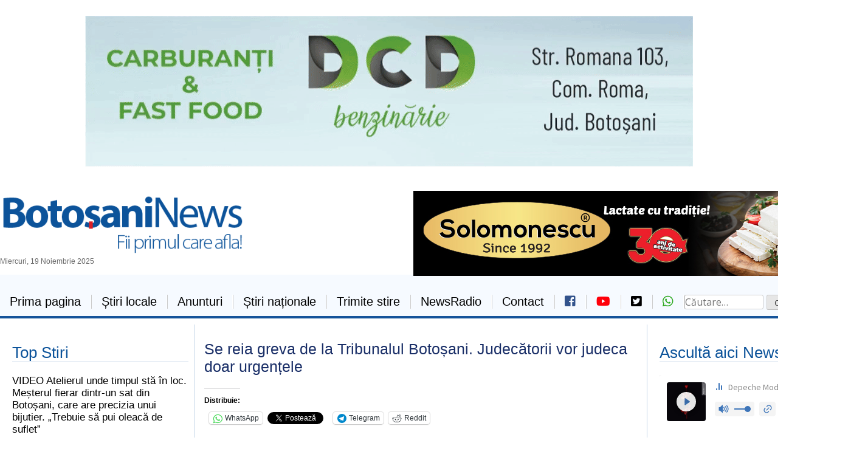

--- FILE ---
content_type: text/html; charset=UTF-8
request_url: https://www.botosaninews.ro/576712/social/se-reia-greva-de-la-tribunalul-botosani-judecatorii-vor-judeca-doar-urgentele/
body_size: 28836
content:
<!doctype html>
<html lang="ro-RO">
<head>
<meta charset="UTF-8">
<meta name="viewport" content="width=device-width, initial-scale=1">
<meta property="fb:pages" content="115259105218878" />
<link rel="profile" href="https://gmpg.org/xfn/11">
<link href="https://fonts.googleapis.com/css?family=Open+Sans" rel="stylesheet">
<link rel="stylesheet" href="https://use.fontawesome.com/releases/v5.4.2/css/all.css" integrity="sha384-/rXc/GQVaYpyDdyxK+ecHPVYJSN9bmVFBvjA/9eOB+pb3F2w2N6fc5qB9Ew5yIns" crossorigin="anonymous">
<meta name='robots' content='max-image-preview:large, index, follow, max-snippet:-1, max-video-preview:-1' />

	<!-- This site is optimized with the Yoast SEO Premium plugin v15.9.1 - https://yoast.com/wordpress/plugins/seo/ -->
	<title>Se reia greva de la Tribunalul Botoșani. Judecătorii vor judeca doar urgențele - BotosaniNews.ro</title>
	<link rel="canonical" href="https://www.botosaninews.ro/576712/social/se-reia-greva-de-la-tribunalul-botosani-judecatorii-vor-judeca-doar-urgentele/" />
	<meta property="og:locale" content="ro_RO" />
	<meta property="og:type" content="article" />
	<meta property="og:title" content="Se reia greva de la Tribunalul Botoșani. Judecătorii vor judeca doar urgențele - BotosaniNews.ro" />
	<meta property="og:description" content="..." />
	<meta property="og:url" content="https://www.botosaninews.ro/576712/social/se-reia-greva-de-la-tribunalul-botosani-judecatorii-vor-judeca-doar-urgentele/" />
	<meta property="og:site_name" content="BotosaniNews.ro" />
	<meta property="article:published_time" content="2023-06-21T04:30:07+00:00" />
	<meta property="og:image" content="https://www.botosaninews.ro/wp-content/uploads/2011/12/foto10.jpg" />
	<meta property="og:image:width" content="720" />
	<meta property="og:image:height" content="576" />
	<meta name="twitter:card" content="summary_large_image" />
	<meta name="twitter:label1" content="Scris de">
	<meta name="twitter:data1" content="BotosaniNews">
	<meta name="twitter:label2" content="Timp estimat pentru citire">
	<meta name="twitter:data2" content="2 minute">
	<script type="application/ld+json" class="yoast-schema-graph">{"@context":"https://schema.org","@graph":[{"@type":"WebSite","@id":"https://www.botosaninews.ro/#website","url":"https://www.botosaninews.ro/","name":"BotosaniNews.ro","description":"Cel mai bun site de stiri din Botosani, actualizat 24 de ore din 24","potentialAction":[{"@type":"SearchAction","target":"https://www.botosaninews.ro/?s={search_term_string}","query-input":"required name=search_term_string"}],"inLanguage":"ro-RO"},{"@type":"ImageObject","@id":"https://www.botosaninews.ro/576712/social/se-reia-greva-de-la-tribunalul-botosani-judecatorii-vor-judeca-doar-urgentele/#primaryimage","inLanguage":"ro-RO","url":"https://www.botosaninews.ro/wp-content/uploads/2011/12/foto10.jpg","width":"720","height":"576","caption":"magistrati Tribunalul Botosani"},{"@type":"WebPage","@id":"https://www.botosaninews.ro/576712/social/se-reia-greva-de-la-tribunalul-botosani-judecatorii-vor-judeca-doar-urgentele/#webpage","url":"https://www.botosaninews.ro/576712/social/se-reia-greva-de-la-tribunalul-botosani-judecatorii-vor-judeca-doar-urgentele/","name":"Se reia greva de la Tribunalul Boto\u0219ani. Judec\u0103torii vor judeca doar urgen\u021bele - BotosaniNews.ro","isPartOf":{"@id":"https://www.botosaninews.ro/#website"},"primaryImageOfPage":{"@id":"https://www.botosaninews.ro/576712/social/se-reia-greva-de-la-tribunalul-botosani-judecatorii-vor-judeca-doar-urgentele/#primaryimage"},"datePublished":"2023-06-21T04:30:07+00:00","dateModified":"2023-06-21T04:30:07+00:00","author":{"@id":"https://www.botosaninews.ro/#/schema/person/21bda8963b73b7a87666c596c6bd2108"},"breadcrumb":{"@id":"https://www.botosaninews.ro/576712/social/se-reia-greva-de-la-tribunalul-botosani-judecatorii-vor-judeca-doar-urgentele/#breadcrumb"},"inLanguage":"ro-RO","potentialAction":[{"@type":"ReadAction","target":["https://www.botosaninews.ro/576712/social/se-reia-greva-de-la-tribunalul-botosani-judecatorii-vor-judeca-doar-urgentele/"]}]},{"@type":"BreadcrumbList","@id":"https://www.botosaninews.ro/576712/social/se-reia-greva-de-la-tribunalul-botosani-judecatorii-vor-judeca-doar-urgentele/#breadcrumb","itemListElement":[{"@type":"ListItem","position":1,"item":{"@type":"WebPage","@id":"https://www.botosaninews.ro/","url":"https://www.botosaninews.ro/","name":"Prima pagin\u0103"}},{"@type":"ListItem","position":2,"item":{"@type":"WebPage","@id":"https://www.botosaninews.ro/576712/social/se-reia-greva-de-la-tribunalul-botosani-judecatorii-vor-judeca-doar-urgentele/","url":"https://www.botosaninews.ro/576712/social/se-reia-greva-de-la-tribunalul-botosani-judecatorii-vor-judeca-doar-urgentele/","name":"Se reia greva de la Tribunalul Boto\u0219ani. Judec\u0103torii vor judeca doar urgen\u021bele"}}]},{"@type":"Person","@id":"https://www.botosaninews.ro/#/schema/person/21bda8963b73b7a87666c596c6bd2108","name":"BotosaniNews","image":{"@type":"ImageObject","@id":"https://www.botosaninews.ro/#personlogo","inLanguage":"ro-RO","url":"https://secure.gravatar.com/avatar/42dbaba1923d64e7eed1a7a159268c0f?s=96&d=blank&r=g","caption":"BotosaniNews"}}]}</script>
	<!-- / Yoast SEO Premium plugin. -->


<link rel='dns-prefetch' href='//www.botosaninews.ro' />
<link rel='dns-prefetch' href='//stats.wp.com' />
<link rel='dns-prefetch' href='//c0.wp.com' />
<link rel="alternate" type="application/rss+xml" title="BotosaniNews.ro &raquo; Flux" href="https://www.botosaninews.ro/feed/" />
<link rel="alternate" type="application/rss+xml" title="BotosaniNews.ro &raquo; Flux comentarii" href="https://www.botosaninews.ro/comments/feed/" />
<link rel="alternate" type="application/rss+xml" title="Flux comentarii BotosaniNews.ro &raquo; Se reia greva de la Tribunalul Botoșani. Judecătorii vor judeca doar urgențele" href="https://www.botosaninews.ro/576712/social/se-reia-greva-de-la-tribunalul-botosani-judecatorii-vor-judeca-doar-urgentele/feed/" />
<script type="text/javascript">
/* <![CDATA[ */
window._wpemojiSettings = {"baseUrl":"https:\/\/s.w.org\/images\/core\/emoji\/14.0.0\/72x72\/","ext":".png","svgUrl":"https:\/\/s.w.org\/images\/core\/emoji\/14.0.0\/svg\/","svgExt":".svg","source":{"concatemoji":"https:\/\/www.botosaninews.ro\/wp-includes\/js\/wp-emoji-release.min.js?ver=6.4.7"}};
/*! This file is auto-generated */
!function(i,n){var o,s,e;function c(e){try{var t={supportTests:e,timestamp:(new Date).valueOf()};sessionStorage.setItem(o,JSON.stringify(t))}catch(e){}}function p(e,t,n){e.clearRect(0,0,e.canvas.width,e.canvas.height),e.fillText(t,0,0);var t=new Uint32Array(e.getImageData(0,0,e.canvas.width,e.canvas.height).data),r=(e.clearRect(0,0,e.canvas.width,e.canvas.height),e.fillText(n,0,0),new Uint32Array(e.getImageData(0,0,e.canvas.width,e.canvas.height).data));return t.every(function(e,t){return e===r[t]})}function u(e,t,n){switch(t){case"flag":return n(e,"\ud83c\udff3\ufe0f\u200d\u26a7\ufe0f","\ud83c\udff3\ufe0f\u200b\u26a7\ufe0f")?!1:!n(e,"\ud83c\uddfa\ud83c\uddf3","\ud83c\uddfa\u200b\ud83c\uddf3")&&!n(e,"\ud83c\udff4\udb40\udc67\udb40\udc62\udb40\udc65\udb40\udc6e\udb40\udc67\udb40\udc7f","\ud83c\udff4\u200b\udb40\udc67\u200b\udb40\udc62\u200b\udb40\udc65\u200b\udb40\udc6e\u200b\udb40\udc67\u200b\udb40\udc7f");case"emoji":return!n(e,"\ud83e\udef1\ud83c\udffb\u200d\ud83e\udef2\ud83c\udfff","\ud83e\udef1\ud83c\udffb\u200b\ud83e\udef2\ud83c\udfff")}return!1}function f(e,t,n){var r="undefined"!=typeof WorkerGlobalScope&&self instanceof WorkerGlobalScope?new OffscreenCanvas(300,150):i.createElement("canvas"),a=r.getContext("2d",{willReadFrequently:!0}),o=(a.textBaseline="top",a.font="600 32px Arial",{});return e.forEach(function(e){o[e]=t(a,e,n)}),o}function t(e){var t=i.createElement("script");t.src=e,t.defer=!0,i.head.appendChild(t)}"undefined"!=typeof Promise&&(o="wpEmojiSettingsSupports",s=["flag","emoji"],n.supports={everything:!0,everythingExceptFlag:!0},e=new Promise(function(e){i.addEventListener("DOMContentLoaded",e,{once:!0})}),new Promise(function(t){var n=function(){try{var e=JSON.parse(sessionStorage.getItem(o));if("object"==typeof e&&"number"==typeof e.timestamp&&(new Date).valueOf()<e.timestamp+604800&&"object"==typeof e.supportTests)return e.supportTests}catch(e){}return null}();if(!n){if("undefined"!=typeof Worker&&"undefined"!=typeof OffscreenCanvas&&"undefined"!=typeof URL&&URL.createObjectURL&&"undefined"!=typeof Blob)try{var e="postMessage("+f.toString()+"("+[JSON.stringify(s),u.toString(),p.toString()].join(",")+"));",r=new Blob([e],{type:"text/javascript"}),a=new Worker(URL.createObjectURL(r),{name:"wpTestEmojiSupports"});return void(a.onmessage=function(e){c(n=e.data),a.terminate(),t(n)})}catch(e){}c(n=f(s,u,p))}t(n)}).then(function(e){for(var t in e)n.supports[t]=e[t],n.supports.everything=n.supports.everything&&n.supports[t],"flag"!==t&&(n.supports.everythingExceptFlag=n.supports.everythingExceptFlag&&n.supports[t]);n.supports.everythingExceptFlag=n.supports.everythingExceptFlag&&!n.supports.flag,n.DOMReady=!1,n.readyCallback=function(){n.DOMReady=!0}}).then(function(){return e}).then(function(){var e;n.supports.everything||(n.readyCallback(),(e=n.source||{}).concatemoji?t(e.concatemoji):e.wpemoji&&e.twemoji&&(t(e.twemoji),t(e.wpemoji)))}))}((window,document),window._wpemojiSettings);
/* ]]> */
</script>
<link rel='stylesheet' id='colorbox-theme3-css' href='https://www.botosaninews.ro/wp-content/plugins/jquery-lightbox-for-native-galleries/colorbox/theme3/colorbox.css?ver=1.3.14' type='text/css' media='screen' />
<link rel='stylesheet' id='sgr_main-css' href='https://www.botosaninews.ro/wp-content/plugins/simple-google-recaptcha/sgr.css?ver=1621866008' type='text/css' media='all' />
<style id='wp-emoji-styles-inline-css' type='text/css'>

	img.wp-smiley, img.emoji {
		display: inline !important;
		border: none !important;
		box-shadow: none !important;
		height: 1em !important;
		width: 1em !important;
		margin: 0 0.07em !important;
		vertical-align: -0.1em !important;
		background: none !important;
		padding: 0 !important;
	}
</style>
<link rel='stylesheet' id='wp-block-library-css' href='https://c0.wp.com/c/6.4.7/wp-includes/css/dist/block-library/style.min.css' type='text/css' media='all' />
<style id='wp-block-library-inline-css' type='text/css'>
.has-text-align-justify{text-align:justify;}
</style>
<link rel='stylesheet' id='mediaelement-css' href='https://c0.wp.com/c/6.4.7/wp-includes/js/mediaelement/mediaelementplayer-legacy.min.css' type='text/css' media='all' />
<link rel='stylesheet' id='wp-mediaelement-css' href='https://c0.wp.com/c/6.4.7/wp-includes/js/mediaelement/wp-mediaelement.min.css' type='text/css' media='all' />
<style id='jetpack-sharing-buttons-style-inline-css' type='text/css'>
.jetpack-sharing-buttons__services-list{display:flex;flex-direction:row;flex-wrap:wrap;gap:0;list-style-type:none;margin:5px;padding:0}.jetpack-sharing-buttons__services-list.has-small-icon-size{font-size:12px}.jetpack-sharing-buttons__services-list.has-normal-icon-size{font-size:16px}.jetpack-sharing-buttons__services-list.has-large-icon-size{font-size:24px}.jetpack-sharing-buttons__services-list.has-huge-icon-size{font-size:36px}@media print{.jetpack-sharing-buttons__services-list{display:none!important}}.editor-styles-wrapper .wp-block-jetpack-sharing-buttons{gap:0;padding-inline-start:0}ul.jetpack-sharing-buttons__services-list.has-background{padding:1.25em 2.375em}
</style>
<style id='classic-theme-styles-inline-css' type='text/css'>
/*! This file is auto-generated */
.wp-block-button__link{color:#fff;background-color:#32373c;border-radius:9999px;box-shadow:none;text-decoration:none;padding:calc(.667em + 2px) calc(1.333em + 2px);font-size:1.125em}.wp-block-file__button{background:#32373c;color:#fff;text-decoration:none}
</style>
<style id='global-styles-inline-css' type='text/css'>
body{--wp--preset--color--black: #000000;--wp--preset--color--cyan-bluish-gray: #abb8c3;--wp--preset--color--white: #ffffff;--wp--preset--color--pale-pink: #f78da7;--wp--preset--color--vivid-red: #cf2e2e;--wp--preset--color--luminous-vivid-orange: #ff6900;--wp--preset--color--luminous-vivid-amber: #fcb900;--wp--preset--color--light-green-cyan: #7bdcb5;--wp--preset--color--vivid-green-cyan: #00d084;--wp--preset--color--pale-cyan-blue: #8ed1fc;--wp--preset--color--vivid-cyan-blue: #0693e3;--wp--preset--color--vivid-purple: #9b51e0;--wp--preset--gradient--vivid-cyan-blue-to-vivid-purple: linear-gradient(135deg,rgba(6,147,227,1) 0%,rgb(155,81,224) 100%);--wp--preset--gradient--light-green-cyan-to-vivid-green-cyan: linear-gradient(135deg,rgb(122,220,180) 0%,rgb(0,208,130) 100%);--wp--preset--gradient--luminous-vivid-amber-to-luminous-vivid-orange: linear-gradient(135deg,rgba(252,185,0,1) 0%,rgba(255,105,0,1) 100%);--wp--preset--gradient--luminous-vivid-orange-to-vivid-red: linear-gradient(135deg,rgba(255,105,0,1) 0%,rgb(207,46,46) 100%);--wp--preset--gradient--very-light-gray-to-cyan-bluish-gray: linear-gradient(135deg,rgb(238,238,238) 0%,rgb(169,184,195) 100%);--wp--preset--gradient--cool-to-warm-spectrum: linear-gradient(135deg,rgb(74,234,220) 0%,rgb(151,120,209) 20%,rgb(207,42,186) 40%,rgb(238,44,130) 60%,rgb(251,105,98) 80%,rgb(254,248,76) 100%);--wp--preset--gradient--blush-light-purple: linear-gradient(135deg,rgb(255,206,236) 0%,rgb(152,150,240) 100%);--wp--preset--gradient--blush-bordeaux: linear-gradient(135deg,rgb(254,205,165) 0%,rgb(254,45,45) 50%,rgb(107,0,62) 100%);--wp--preset--gradient--luminous-dusk: linear-gradient(135deg,rgb(255,203,112) 0%,rgb(199,81,192) 50%,rgb(65,88,208) 100%);--wp--preset--gradient--pale-ocean: linear-gradient(135deg,rgb(255,245,203) 0%,rgb(182,227,212) 50%,rgb(51,167,181) 100%);--wp--preset--gradient--electric-grass: linear-gradient(135deg,rgb(202,248,128) 0%,rgb(113,206,126) 100%);--wp--preset--gradient--midnight: linear-gradient(135deg,rgb(2,3,129) 0%,rgb(40,116,252) 100%);--wp--preset--font-size--small: 13px;--wp--preset--font-size--medium: 20px;--wp--preset--font-size--large: 36px;--wp--preset--font-size--x-large: 42px;--wp--preset--spacing--20: 0.44rem;--wp--preset--spacing--30: 0.67rem;--wp--preset--spacing--40: 1rem;--wp--preset--spacing--50: 1.5rem;--wp--preset--spacing--60: 2.25rem;--wp--preset--spacing--70: 3.38rem;--wp--preset--spacing--80: 5.06rem;--wp--preset--shadow--natural: 6px 6px 9px rgba(0, 0, 0, 0.2);--wp--preset--shadow--deep: 12px 12px 50px rgba(0, 0, 0, 0.4);--wp--preset--shadow--sharp: 6px 6px 0px rgba(0, 0, 0, 0.2);--wp--preset--shadow--outlined: 6px 6px 0px -3px rgba(255, 255, 255, 1), 6px 6px rgba(0, 0, 0, 1);--wp--preset--shadow--crisp: 6px 6px 0px rgba(0, 0, 0, 1);}:where(.is-layout-flex){gap: 0.5em;}:where(.is-layout-grid){gap: 0.5em;}body .is-layout-flow > .alignleft{float: left;margin-inline-start: 0;margin-inline-end: 2em;}body .is-layout-flow > .alignright{float: right;margin-inline-start: 2em;margin-inline-end: 0;}body .is-layout-flow > .aligncenter{margin-left: auto !important;margin-right: auto !important;}body .is-layout-constrained > .alignleft{float: left;margin-inline-start: 0;margin-inline-end: 2em;}body .is-layout-constrained > .alignright{float: right;margin-inline-start: 2em;margin-inline-end: 0;}body .is-layout-constrained > .aligncenter{margin-left: auto !important;margin-right: auto !important;}body .is-layout-constrained > :where(:not(.alignleft):not(.alignright):not(.alignfull)){max-width: var(--wp--style--global--content-size);margin-left: auto !important;margin-right: auto !important;}body .is-layout-constrained > .alignwide{max-width: var(--wp--style--global--wide-size);}body .is-layout-flex{display: flex;}body .is-layout-flex{flex-wrap: wrap;align-items: center;}body .is-layout-flex > *{margin: 0;}body .is-layout-grid{display: grid;}body .is-layout-grid > *{margin: 0;}:where(.wp-block-columns.is-layout-flex){gap: 2em;}:where(.wp-block-columns.is-layout-grid){gap: 2em;}:where(.wp-block-post-template.is-layout-flex){gap: 1.25em;}:where(.wp-block-post-template.is-layout-grid){gap: 1.25em;}.has-black-color{color: var(--wp--preset--color--black) !important;}.has-cyan-bluish-gray-color{color: var(--wp--preset--color--cyan-bluish-gray) !important;}.has-white-color{color: var(--wp--preset--color--white) !important;}.has-pale-pink-color{color: var(--wp--preset--color--pale-pink) !important;}.has-vivid-red-color{color: var(--wp--preset--color--vivid-red) !important;}.has-luminous-vivid-orange-color{color: var(--wp--preset--color--luminous-vivid-orange) !important;}.has-luminous-vivid-amber-color{color: var(--wp--preset--color--luminous-vivid-amber) !important;}.has-light-green-cyan-color{color: var(--wp--preset--color--light-green-cyan) !important;}.has-vivid-green-cyan-color{color: var(--wp--preset--color--vivid-green-cyan) !important;}.has-pale-cyan-blue-color{color: var(--wp--preset--color--pale-cyan-blue) !important;}.has-vivid-cyan-blue-color{color: var(--wp--preset--color--vivid-cyan-blue) !important;}.has-vivid-purple-color{color: var(--wp--preset--color--vivid-purple) !important;}.has-black-background-color{background-color: var(--wp--preset--color--black) !important;}.has-cyan-bluish-gray-background-color{background-color: var(--wp--preset--color--cyan-bluish-gray) !important;}.has-white-background-color{background-color: var(--wp--preset--color--white) !important;}.has-pale-pink-background-color{background-color: var(--wp--preset--color--pale-pink) !important;}.has-vivid-red-background-color{background-color: var(--wp--preset--color--vivid-red) !important;}.has-luminous-vivid-orange-background-color{background-color: var(--wp--preset--color--luminous-vivid-orange) !important;}.has-luminous-vivid-amber-background-color{background-color: var(--wp--preset--color--luminous-vivid-amber) !important;}.has-light-green-cyan-background-color{background-color: var(--wp--preset--color--light-green-cyan) !important;}.has-vivid-green-cyan-background-color{background-color: var(--wp--preset--color--vivid-green-cyan) !important;}.has-pale-cyan-blue-background-color{background-color: var(--wp--preset--color--pale-cyan-blue) !important;}.has-vivid-cyan-blue-background-color{background-color: var(--wp--preset--color--vivid-cyan-blue) !important;}.has-vivid-purple-background-color{background-color: var(--wp--preset--color--vivid-purple) !important;}.has-black-border-color{border-color: var(--wp--preset--color--black) !important;}.has-cyan-bluish-gray-border-color{border-color: var(--wp--preset--color--cyan-bluish-gray) !important;}.has-white-border-color{border-color: var(--wp--preset--color--white) !important;}.has-pale-pink-border-color{border-color: var(--wp--preset--color--pale-pink) !important;}.has-vivid-red-border-color{border-color: var(--wp--preset--color--vivid-red) !important;}.has-luminous-vivid-orange-border-color{border-color: var(--wp--preset--color--luminous-vivid-orange) !important;}.has-luminous-vivid-amber-border-color{border-color: var(--wp--preset--color--luminous-vivid-amber) !important;}.has-light-green-cyan-border-color{border-color: var(--wp--preset--color--light-green-cyan) !important;}.has-vivid-green-cyan-border-color{border-color: var(--wp--preset--color--vivid-green-cyan) !important;}.has-pale-cyan-blue-border-color{border-color: var(--wp--preset--color--pale-cyan-blue) !important;}.has-vivid-cyan-blue-border-color{border-color: var(--wp--preset--color--vivid-cyan-blue) !important;}.has-vivid-purple-border-color{border-color: var(--wp--preset--color--vivid-purple) !important;}.has-vivid-cyan-blue-to-vivid-purple-gradient-background{background: var(--wp--preset--gradient--vivid-cyan-blue-to-vivid-purple) !important;}.has-light-green-cyan-to-vivid-green-cyan-gradient-background{background: var(--wp--preset--gradient--light-green-cyan-to-vivid-green-cyan) !important;}.has-luminous-vivid-amber-to-luminous-vivid-orange-gradient-background{background: var(--wp--preset--gradient--luminous-vivid-amber-to-luminous-vivid-orange) !important;}.has-luminous-vivid-orange-to-vivid-red-gradient-background{background: var(--wp--preset--gradient--luminous-vivid-orange-to-vivid-red) !important;}.has-very-light-gray-to-cyan-bluish-gray-gradient-background{background: var(--wp--preset--gradient--very-light-gray-to-cyan-bluish-gray) !important;}.has-cool-to-warm-spectrum-gradient-background{background: var(--wp--preset--gradient--cool-to-warm-spectrum) !important;}.has-blush-light-purple-gradient-background{background: var(--wp--preset--gradient--blush-light-purple) !important;}.has-blush-bordeaux-gradient-background{background: var(--wp--preset--gradient--blush-bordeaux) !important;}.has-luminous-dusk-gradient-background{background: var(--wp--preset--gradient--luminous-dusk) !important;}.has-pale-ocean-gradient-background{background: var(--wp--preset--gradient--pale-ocean) !important;}.has-electric-grass-gradient-background{background: var(--wp--preset--gradient--electric-grass) !important;}.has-midnight-gradient-background{background: var(--wp--preset--gradient--midnight) !important;}.has-small-font-size{font-size: var(--wp--preset--font-size--small) !important;}.has-medium-font-size{font-size: var(--wp--preset--font-size--medium) !important;}.has-large-font-size{font-size: var(--wp--preset--font-size--large) !important;}.has-x-large-font-size{font-size: var(--wp--preset--font-size--x-large) !important;}
.wp-block-navigation a:where(:not(.wp-element-button)){color: inherit;}
:where(.wp-block-post-template.is-layout-flex){gap: 1.25em;}:where(.wp-block-post-template.is-layout-grid){gap: 1.25em;}
:where(.wp-block-columns.is-layout-flex){gap: 2em;}:where(.wp-block-columns.is-layout-grid){gap: 2em;}
.wp-block-pullquote{font-size: 1.5em;line-height: 1.6;}
</style>
<link rel='stylesheet' id='wp-polls-css' href='https://www.botosaninews.ro/wp-content/plugins/wp-polls/polls-css.css?ver=2.77.2' type='text/css' media='all' />
<style id='wp-polls-inline-css' type='text/css'>
.wp-polls .pollbar {
	margin: 1px;
	font-size: 6px;
	line-height: 8px;
	height: 8px;
	background-image: url('https://www.botosaninews.ro/wp-content/plugins/wp-polls/images/default/pollbg.gif');
	border: 1px solid #c8c8c8;
}

</style>
<link rel='stylesheet' id='wpos-slick-style-css' href='https://www.botosaninews.ro/wp-content/plugins/wp-responsive-recent-post-slider/assets/css/slick.css?ver=2.7' type='text/css' media='all' />
<link rel='stylesheet' id='wppsac-public-style-css' href='https://www.botosaninews.ro/wp-content/plugins/wp-responsive-recent-post-slider/assets/css/recent-post-style.css?ver=2.7' type='text/css' media='all' />
<link rel='stylesheet' id='botosaninews-style-css' href='https://www.botosaninews.ro/wp-content/themes/botosaninews/style.css?ver=6.4.7' type='text/css' media='all' />
<link rel='stylesheet' id='recent-posts-widget-with-thumbnails-public-style-css' href='https://www.botosaninews.ro/wp-content/plugins/recent-posts-widget-with-thumbnails/public.css?ver=6.2.1' type='text/css' media='all' />
<link rel='stylesheet' id='slb_core-css' href='https://www.botosaninews.ro/wp-content/plugins/simple-lightbox/client/css/app.css?ver=2.9.3' type='text/css' media='all' />
<link rel='stylesheet' id='__EPYT__style-css' href='https://www.botosaninews.ro/wp-content/plugins/youtube-embed-plus/styles/ytprefs.min.css?ver=13.4.2' type='text/css' media='all' />
<style id='__EPYT__style-inline-css' type='text/css'>

                .epyt-gallery-thumb {
                        width: 33.333%;
                }
                
</style>
<link rel='stylesheet' id='wpmu-wpmu-ui-3-min-css-css' href='https://www.botosaninews.ro/wp-content/plugins/popover/inc/external/wpmu-lib/css/wpmu-ui.3.min.css?ver=6.4.7' type='text/css' media='all' />
<link rel='stylesheet' id='wpmu-animate-3-min-css-css' href='https://www.botosaninews.ro/wp-content/plugins/popover/inc/external/wpmu-lib/css/animate.3.min.css?ver=6.4.7' type='text/css' media='all' />
<link rel='stylesheet' id='social-logos-css' href='https://c0.wp.com/p/jetpack/13.2.3/_inc/social-logos/social-logos.min.css' type='text/css' media='all' />
<link rel='stylesheet' id='jetpack_css-css' href='https://c0.wp.com/p/jetpack/13.2.3/css/jetpack.css' type='text/css' media='all' />
<link rel='stylesheet' id='wdca-css' href='https://www.botosaninews.ro/wp-content/plugins/custom-ads/css/wdca.css?ver=6.4.7' type='text/css' media='all' />
<link rel='stylesheet' id='wdca-theme-css' href='https://www.botosaninews.ro/wp-content/plugins/custom-ads/css/wdca-default.css?ver=6.4.7' type='text/css' media='all' />
<script type="text/javascript">var _wdca={"first_ad":2,"count":1,"selector":">p","predefined":{"before":0,"middle":0,"after":0,"ignore_other":0,"ignore_requirement":0},"ga":{"enabled":false,"category":"In Post Ads","label":"Default"},"non_indexing_wrapper":false,"pfx":"wdca_","dynamic_styles":false,"ajax_url":"https:\/\/www.botosaninews.ro\/wp-admin\/admin-ajax.php"};</script><script type="text/javascript" src="https://c0.wp.com/c/6.4.7/wp-includes/js/jquery/jquery.min.js" id="jquery-core-js"></script>
<script type="text/javascript" src="https://c0.wp.com/c/6.4.7/wp-includes/js/jquery/jquery-migrate.min.js" id="jquery-migrate-js"></script>
<script type="text/javascript" src="https://www.botosaninews.ro/wp-content/plugins/jquery-lightbox-for-native-galleries/colorbox/jquery.colorbox-min.js?ver=1.3.14" id="colorbox-js"></script>
<script type="text/javascript" id="sgr_main-js-extra">
/* <![CDATA[ */
var sgr_main = {"sgr_site_key":"6LcmhOoaAAAAACRZqOWinbP0xLZebtxIR_Zp_pKG"};
/* ]]> */
</script>
<script type="text/javascript" src="https://www.botosaninews.ro/wp-content/plugins/simple-google-recaptcha/sgr.js?ver=1621866008" id="sgr_main-js"></script>
<script type="text/javascript" id="__ytprefs__-js-extra">
/* <![CDATA[ */
var _EPYT_ = {"ajaxurl":"https:\/\/www.botosaninews.ro\/wp-admin\/admin-ajax.php","security":"4423f33c63","gallery_scrolloffset":"20","eppathtoscripts":"https:\/\/www.botosaninews.ro\/wp-content\/plugins\/youtube-embed-plus\/scripts\/","eppath":"https:\/\/www.botosaninews.ro\/wp-content\/plugins\/youtube-embed-plus\/","epresponsiveselector":"[\"iframe.__youtube_prefs_widget__\"]","epdovol":"1","version":"13.4.2","evselector":"iframe.__youtube_prefs__[src], iframe[src*=\"youtube.com\/embed\/\"], iframe[src*=\"youtube-nocookie.com\/embed\/\"]","ajax_compat":"","ytapi_load":"light","pause_others":"","stopMobileBuffer":"1","vi_active":"","vi_js_posttypes":[]};
/* ]]> */
</script>
<script type="text/javascript" src="https://www.botosaninews.ro/wp-content/plugins/youtube-embed-plus/scripts/ytprefs.min.js?ver=13.4.2" id="__ytprefs__-js"></script>
<script type="text/javascript" src="https://www.botosaninews.ro/wp-content/plugins/custom-ads/js/wdca.js?ver=1.5.1" id="wdca-js"></script>
<link rel="https://api.w.org/" href="https://www.botosaninews.ro/wp-json/" /><link rel="alternate" type="application/json" href="https://www.botosaninews.ro/wp-json/wp/v2/posts/576712" /><link rel="EditURI" type="application/rsd+xml" title="RSD" href="https://www.botosaninews.ro/xmlrpc.php?rsd" />
<meta name="generator" content="WordPress 6.4.7" />
<link rel='shortlink' href='https://www.botosaninews.ro/?p=576712' />
<link rel="alternate" type="application/json+oembed" href="https://www.botosaninews.ro/wp-json/oembed/1.0/embed?url=https%3A%2F%2Fwww.botosaninews.ro%2F576712%2Fsocial%2Fse-reia-greva-de-la-tribunalul-botosani-judecatorii-vor-judeca-doar-urgentele%2F" />
<link rel="alternate" type="text/xml+oembed" href="https://www.botosaninews.ro/wp-json/oembed/1.0/embed?url=https%3A%2F%2Fwww.botosaninews.ro%2F576712%2Fsocial%2Fse-reia-greva-de-la-tribunalul-botosani-judecatorii-vor-judeca-doar-urgentele%2F&#038;format=xml" />
<script async src="https://cdn.county-point.com/fawl71219vil0mp3y0h8q678qvu678kypue.go"></script>	<script type="text/javascript">
	function disable_copy(hotkey)
	{
	if(!hotkey) var hotkey = document.body;
	if (typeof hotkey.onselectstart!="undefined") //For IE 
		hotkey.onselectstart=function(){return false}
	else if (typeof hotkey.style.MozUserSelect!="undefined") //For Firefox
		hotkey.style.MozUserSelect="none"
	else //Opera
		hotkey.onmousedown=function(){return false}
	hotkey.style.cursor = "default"
	}
	
	function disableEnterKey(e)
	{
		if (!e) var e = window.event;
		if (e.ctrlKey){
		alert('content is protected!');
	     var key;
	     if(window.event)
	          key = window.event.keyCode;     //IE
	     else
	          key = e.which;     //firefox (97)
	     if (key == 97 || key == 65 || key == 67 || key == 88 || key == 43 || key == 26 || key == 5)
	          return false;
	     else
	     	return true;
	          }

	}
	</script>
		<style>img#wpstats{display:none}</style>
		<link rel="pingback" href="https://www.botosaninews.ro/xmlrpc.php"><!-- jQuery Lightbox For Native Galleries v3.2.2 | http://www.viper007bond.com/wordpress-plugins/jquery-lightbox-for-native-galleries/ -->
<script type="text/javascript">
// <![CDATA[
	jQuery(document).ready(function($){
		$(".gallery").each(function(index, obj){
			var galleryid = Math.floor(Math.random()*10000);
			$(obj).find("a").colorbox({rel:galleryid, maxWidth:"95%", maxHeight:"95%"});
		});
		$("a.lightbox").colorbox({maxWidth:"95%", maxHeight:"95%"});
	});
// ]]>
</script>
      <meta name="onesignal" content="wordpress-plugin"/>
            <script>

      window.OneSignal = window.OneSignal || [];

      OneSignal.push( function() {
        OneSignal.SERVICE_WORKER_UPDATER_PATH = "OneSignalSDKUpdaterWorker.js.php";
                      OneSignal.SERVICE_WORKER_PATH = "OneSignalSDKWorker.js.php";
                      OneSignal.SERVICE_WORKER_PARAM = { scope: "/" };
        OneSignal.setDefaultNotificationUrl("https://www.botosaninews.ro");
        var oneSignal_options = {};
        window._oneSignalInitOptions = oneSignal_options;

        oneSignal_options['wordpress'] = true;
oneSignal_options['appId'] = '89b25221-569a-43e9-afc7-3290a9de2cd3';
oneSignal_options['allowLocalhostAsSecureOrigin'] = true;
oneSignal_options['welcomeNotification'] = { };
oneSignal_options['welcomeNotification']['disable'] = true;
oneSignal_options['path'] = "https://www.botosaninews.ro/wp-content/plugins/onesignal-free-web-push-notifications/sdk_files/";
oneSignal_options['persistNotification'] = true;
oneSignal_options['promptOptions'] = { };
oneSignal_options['promptOptions']['actionMessage'] = "Iti trimitem simplu si rapid cele mai noi stiri din Botosani! Esti interesat?";
oneSignal_options['promptOptions']['exampleNotificationTitleDesktop'] = "Iti trimitem simplu si rapid cele mai noi stiri din Botosani! Esti interesat?";
oneSignal_options['promptOptions']['exampleNotificationMessageDesktop'] = "Iti trimitem simplu si rapid cele mai noi stiri din Botosani! Esti interesat?";
oneSignal_options['promptOptions']['exampleNotificationTitleMobile'] = "Iti trimitem simplu si rapid cele mai noi stiri din Botosani! Esti interesat?";
oneSignal_options['promptOptions']['exampleNotificationMessageMobile'] = "Iti trimitem simplu si rapid cele mai noi stiri din Botosani! Esti interesat?";
oneSignal_options['promptOptions']['exampleNotificationCaption'] = "Iti trimitem simplu si rapid cele mai noi stiri din Botosani! Esti interesat?";
oneSignal_options['promptOptions']['acceptButtonText'] = "Da Vreau!";
oneSignal_options['promptOptions']['cancelButtonText'] = "Nu vreau";
oneSignal_options['promptOptions']['siteName'] = "https://www.botosaninews.ro/";
oneSignal_options['promptOptions']['autoAcceptTitle'] = "Iti trimitem simplu si rapid cele mai noi stiri din Botosani! Esti interesat?";
                OneSignal.init(window._oneSignalInitOptions);
                OneSignal.showSlidedownPrompt();      });

      function documentInitOneSignal() {
        var oneSignal_elements = document.getElementsByClassName("OneSignal-prompt");

        var oneSignalLinkClickHandler = function(event) { OneSignal.push(['registerForPushNotifications']); event.preventDefault(); };        for(var i = 0; i < oneSignal_elements.length; i++)
          oneSignal_elements[i].addEventListener('click', oneSignalLinkClickHandler, false);
      }

      if (document.readyState === 'complete') {
           documentInitOneSignal();
      }
      else {
           window.addEventListener("load", function(event){
               documentInitOneSignal();
          });
      }
    </script>
<link rel="icon" href="https://www.botosaninews.ro/wp-content/uploads/2023/03/fav_botosani.png" sizes="32x32" />
<link rel="icon" href="https://www.botosaninews.ro/wp-content/uploads/2023/03/fav_botosani.png" sizes="192x192" />
<link rel="apple-touch-icon" href="https://www.botosaninews.ro/wp-content/uploads/2023/03/fav_botosani.png" />
<meta name="msapplication-TileImage" content="https://www.botosaninews.ro/wp-content/uploads/2023/03/fav_botosani.png" />
<style>button#responsive-menu-pro-button,
#responsive-menu-pro-container {
    display: none;
    -webkit-text-size-adjust: 100%;
}

#responsive-menu-pro-container {
    z-index: 99998;
}

@media screen and (max-width:800px) {

    #responsive-menu-pro-container {
        display: block;
        position: fixed;
        top: 0;
        bottom: 0;        padding-bottom: 5px;
        margin-bottom: -5px;
        outline: 1px solid transparent;
        overflow-y: auto;
        overflow-x: hidden;
    }

    #responsive-menu-pro-container .responsive-menu-pro-search-box {
        width: 100%;
        padding: 0 2%;
        border-radius: 2px;
        height: 50px;
        -webkit-appearance: none;
    }

    #responsive-menu-pro-container.push-left,
    #responsive-menu-pro-container.slide-left {
        transform: translateX(-100%);
        -ms-transform: translateX(-100%);
        -webkit-transform: translateX(-100%);
        -moz-transform: translateX(-100%);
    }

    .responsive-menu-pro-open #responsive-menu-pro-container.push-left,
    .responsive-menu-pro-open #responsive-menu-pro-container.slide-left {
        transform: translateX(0);
        -ms-transform: translateX(0);
        -webkit-transform: translateX(0);
        -moz-transform: translateX(0);
    }

    #responsive-menu-pro-container.push-top,
    #responsive-menu-pro-container.slide-top {
        transform: translateY(-100%);
        -ms-transform: translateY(-100%);
        -webkit-transform: translateY(-100%);
        -moz-transform: translateY(-100%);
    }

    .responsive-menu-pro-open #responsive-menu-pro-container.push-top,
    .responsive-menu-pro-open #responsive-menu-pro-container.slide-top {
        transform: translateY(0);
        -ms-transform: translateY(0);
        -webkit-transform: translateY(0);
        -moz-transform: translateY(0);
    }

    #responsive-menu-pro-container.push-right,
    #responsive-menu-pro-container.slide-right {
        transform: translateX(100%);
        -ms-transform: translateX(100%);
        -webkit-transform: translateX(100%);
        -moz-transform: translateX(100%);
    }

    .responsive-menu-pro-open #responsive-menu-pro-container.push-right,
    .responsive-menu-pro-open #responsive-menu-pro-container.slide-right {
        transform: translateX(0);
        -ms-transform: translateX(0);
        -webkit-transform: translateX(0);
        -moz-transform: translateX(0);
    }

    #responsive-menu-pro-container.push-bottom,
    #responsive-menu-pro-container.slide-bottom {
        transform: translateY(100%);
        -ms-transform: translateY(100%);
        -webkit-transform: translateY(100%);
        -moz-transform: translateY(100%);
    }

    .responsive-menu-pro-open #responsive-menu-pro-container.push-bottom,
    .responsive-menu-pro-open #responsive-menu-pro-container.slide-bottom {
        transform: translateY(0);
        -ms-transform: translateY(0);
        -webkit-transform: translateY(0);
        -moz-transform: translateY(0);
    }

    #responsive-menu-pro-container,
    #responsive-menu-pro-container:before,
    #responsive-menu-pro-container:after,
    #responsive-menu-pro-container *,
    #responsive-menu-pro-container *:before,
    #responsive-menu-pro-container *:after {
        box-sizing: border-box;
        margin: 0;
        padding: 0;
    }

    #responsive-menu-pro-container #responsive-menu-pro-search-box,
    #responsive-menu-pro-container #responsive-menu-pro-additional-content,
    #responsive-menu-pro-container #responsive-menu-pro-title {
        padding: 25px 5%;
    }

    #responsive-menu-pro-container #responsive-menu-pro,
    #responsive-menu-pro-container #responsive-menu-pro ul {
        width: 100%;
   }

    #responsive-menu-pro-container #responsive-menu-pro ul.responsive-menu-pro-submenu {
        display: none;
    }

    #responsive-menu-pro-container #responsive-menu-pro ul.responsive-menu-pro-submenu.responsive-menu-pro-submenu-open {
     display: block;
    }        #responsive-menu-pro-container #responsive-menu-pro ul.responsive-menu-pro-submenu-depth-1 a.responsive-menu-pro-item-link {
            padding-left:10%;
        }

        #responsive-menu-pro-container #responsive-menu-pro ul.responsive-menu-pro-submenu-depth-2 a.responsive-menu-pro-item-link {
            padding-left:15%;
        }

        #responsive-menu-pro-container #responsive-menu-pro ul.responsive-menu-pro-submenu-depth-3 a.responsive-menu-pro-item-link {
            padding-left:20%;
        }

        #responsive-menu-pro-container #responsive-menu-pro ul.responsive-menu-pro-submenu-depth-4 a.responsive-menu-pro-item-link {
            padding-left:25%;
        }

        #responsive-menu-pro-container #responsive-menu-pro ul.responsive-menu-pro-submenu-depth-5 a.responsive-menu-pro-item-link {
            padding-left:30%;
        }
    #responsive-menu-pro-container li.responsive-menu-pro-item {
        width: 100%;
        list-style: none;
    }

    #responsive-menu-pro-container li.responsive-menu-pro-item a {
        width: 100%;
        display: block;
        text-decoration: none;
        padding: 05%;
        position: relative;
    }

    #responsive-menu-pro-container li.responsive-menu-pro-item a .glyphicon,
    #responsive-menu-pro-container li.responsive-menu-pro-item a .fa {
        margin-right: 15px;
    }

    #responsive-menu-pro-container li.responsive-menu-pro-item a .responsive-menu-pro-subarrow {
        position: absolute;
        top: 0;
        bottom: 0;
        text-align: center;
        overflow: hidden;
    }

    #responsive-menu-pro-container li.responsive-menu-pro-item a .responsive-menu-pro-subarrow .glyphicon,
    #responsive-menu-pro-container li.responsive-menu-pro-item a .responsive-menu-pro-subarrow .fa {
        margin-right: 0;
    }

    button#responsive-menu-pro-button .responsive-menu-pro-button-icon-inactive {
        display: none;
    }

    button#responsive-menu-pro-button {
        z-index: 99999;
        display: none;
        overflow: hidden;
        outline: none;
    }

    button#responsive-menu-pro-button img {
        max-width: 100%;
    }

    .responsive-menu-pro-label {
        display: inline-block;
        font-weight: 600;
        margin: 0 5px;
        vertical-align: middle;
    }

    .responsive-menu-pro-accessible {
        display: inline-block;
    }

    .responsive-menu-pro-accessible .responsive-menu-pro-box {
        display: inline-block;
        vertical-align: middle;
    }

    .responsive-menu-pro-label.responsive-menu-pro-label-top,
    .responsive-menu-pro-label.responsive-menu-pro-label-bottom {
        display: block;
        margin: 0 auto;
    }

    button#responsive-menu-pro-button {
        padding: 0 0;
        display: inline-block;
        cursor: pointer;
        transition-property: opacity, filter;
        transition-duration: 0.15s;
        transition-timing-function: linear;
        font: inherit;
        color: inherit;
        text-transform: none;
        background-color: transparent;
        border: 0;
        margin: 0;
    }

    .responsive-menu-pro-box {
        width:25px;
        height:19px;
        display: inline-block;
        position: relative;
    }

    .responsive-menu-pro-inner {
        display: block;
        top: 50%;
        margin-top:-1.5px;
    }

    .responsive-menu-pro-inner,
    .responsive-menu-pro-inner::before,
    .responsive-menu-pro-inner::after {
        width:25px;
        height:3px;
        background-color:#ffffff;
        border-radius: 4px;
        position: absolute;
        transition-property: transform;
        transition-duration: 0.15s;
        transition-timing-function: ease;
    }

    .responsive-menu-pro-open .responsive-menu-pro-inner,
    .responsive-menu-pro-open .responsive-menu-pro-inner::before,
    .responsive-menu-pro-open .responsive-menu-pro-inner::after {
        background-color:#ffffff;
    }

    button#responsive-menu-pro-button:hover .responsive-menu-pro-inner,
    button#responsive-menu-pro-button:hover .responsive-menu-pro-inner::before,
    button#responsive-menu-pro-button:hover .responsive-menu-pro-inner::after,
    button#responsive-menu-pro-button:hover .responsive-menu-pro-open .responsive-menu-pro-inner,
    button#responsive-menu-pro-button:hover .responsive-menu-pro-open .responsive-menu-pro-inner::before,
    button#responsive-menu-pro-button:hover .responsive-menu-pro-open .responsive-menu-pro-inner::after,
    button#responsive-menu-pro-button:focus .responsive-menu-pro-inner,
    button#responsive-menu-pro-button:focus .responsive-menu-pro-inner::before,
    button#responsive-menu-pro-button:focus .responsive-menu-pro-inner::after,
    button#responsive-menu-pro-button:focus .responsive-menu-pro-open .responsive-menu-pro-inner,
    button#responsive-menu-pro-button:focus .responsive-menu-pro-open .responsive-menu-pro-inner::before,
    button#responsive-menu-pro-button:focus .responsive-menu-pro-open .responsive-menu-pro-inner::after {
        background-color:#ffffff;
    }

    .responsive-menu-pro-inner::before,
    .responsive-menu-pro-inner::after {
        content: "";
        display: block;
    }

    .responsive-menu-pro-inner::before {
        top:-8px;
    }

    .responsive-menu-pro-inner::after {
        bottom:-8px;
    }.responsive-menu-pro-boring .responsive-menu-pro-inner,
.responsive-menu-pro-boring .responsive-menu-pro-inner::before,
.responsive-menu-pro-boring .responsive-menu-pro-inner::after {
    transition-property: none;
}

.responsive-menu-pro-boring.is-active .responsive-menu-pro-inner {
    transform: rotate(45deg);
}

.responsive-menu-pro-boring.is-active .responsive-menu-pro-inner::before {
    top: 0;
    opacity: 0;
}

.responsive-menu-pro-boring.is-active .responsive-menu-pro-inner::after {
    bottom: 0;
    transform: rotate(-90deg);
}
    button#responsive-menu-pro-button {
        width:55px;
        height:55px;
        position:fixed;
        top:30px;right:5%;
        display: inline-block;
        transition: transform0.5s, background-color0.5s;           background:rgba(220, 31, 38, 1);    }        .responsive-menu-pro-open button#responsive-menu-pro-button:hover,
        .responsive-menu-pro-open button#responsive-menu-pro-button:focus,
        button#responsive-menu-pro-button:hover,
        button#responsive-menu-pro-button:focus {
            background:rgba(12, 83, 154, 1);
         }        .responsive-menu-pro-open button#responsive-menu-pro-button {
            background:rgba(12, 83, 154, 1);
         }
    button#responsive-menu-pro-button .responsive-menu-pro-box {
        color:#ffffff;
    }

    .responsive-menu-pro-open button#responsive-menu-pro-button .responsive-menu-pro-box {
        color:#ffffff;
    }

    .responsive-menu-pro-label {
        color:#ffffff;
        font-size:14px;
        line-height:13px;    }

    .responsive-menu-pro-label .responsive-menu-pro-button-text-open {
        display: none;
    }
    .responsive-menu-pro-fade-top #responsive-menu-pro-container,
    .responsive-menu-pro-fade-left #responsive-menu-pro-container,
    .responsive-menu-pro-fade-right #responsive-menu-pro-container,
    .responsive-menu-pro-fade-bottom #responsive-menu-pro-container {
        display: none;
    }    
    #responsive-menu-pro-container {
        width:75%;left: 0;            background:rgba(12, 83, 154, 1);        transition: transform0.5s;
        text-align:left;    }

    #responsive-menu-pro-container #responsive-menu-pro-wrapper {   
        background:rgba(12, 83, 154, 1);
    }

    #responsive-menu-pro-container #responsive-menu-pro-additional-content {
        color:#ffffff;
    }

    #responsive-menu-pro-container .responsive-menu-pro-search-box {
        background:#ffffff;
        border: 2px solid#dadada;
        color:#333333;
    }

    #responsive-menu-pro-container .responsive-menu-pro-search-box:-ms-input-placeholder,
    #responsive-menu-pro-container .responsive-menu-pro-search-box::-webkit-input-placeholder,
    #responsive-menu-pro-container .responsive-menu-pro-search-box:-moz-placeholder,
    #responsive-menu-pro-container .responsive-menu-pro-search-box::-moz-placeholder {
        color:;
    }

    #responsive-menu-pro-container .responsive-menu-pro-search-box:-moz-placeholder,
    #responsive-menu-pro-container .responsive-menu-pro-search-box::-moz-placeholder {
        opacity: 1;
    }

    #responsive-menu-pro-container .responsive-menu-pro-item-link,
    #responsive-menu-pro-container #responsive-menu-pro-title,
    #responsive-menu-pro-container .responsive-menu-pro-subarrow {
        transition: background-color0.5s,
                    border-color0.5s,
                    color0.5s;
    }

    #responsive-menu-pro-container #responsive-menu-pro-title {
        background-color:#212121;
        color:#ffffff;
        font-size:13px;
    }

    #responsive-menu-pro-container #responsive-menu-pro-title a {
        color:#ffffff;
        font-size:13px;
        text-decoration: none;
    }

    #responsive-menu-pro-container #responsive-menu-pro-title a:hover {
        color:#ffffff;
    }

    #responsive-menu-pro-container #responsive-menu-pro-title:hover {
        background-color:#212121;
        color:#ffffff;
    }

    #responsive-menu-pro-container #responsive-menu-pro-title:hover a {
        color:#ffffff;
    }

    #responsive-menu-pro-container #responsive-menu-pro-title #responsive-menu-pro-title-image {
        display: inline-block;
        vertical-align: middle;
    }

    #responsive-menu-pro-container #responsive-menu-pro-title #responsive-menu-pro-title-image img {    }
    #responsive-menu-pro-container #responsive-menu-pro > li.responsive-menu-pro-item:first-child > a {
        border-top:1px solidrgba(255, 255, 255, 1);
    }

    #responsive-menu-pro-container #responsive-menu-pro li.responsive-menu-pro-item .responsive-menu-pro-item-link {
        font-size:13px;
    }

    #responsive-menu-pro-container #responsive-menu-pro li.responsive-menu-pro-item a {
        height:40px;
        line-height:40px;
        border-bottom:1px solidrgba(255, 255, 255, 1);
        color:#ffffff;
        background-color:rgba(12, 83, 154, 1);    }

    #responsive-menu-pro-container #responsive-menu-pro li.responsive-menu-pro-item a:hover {
        color:#ffffff;
        background-color:#3f3f3f;
        border-color:#212121;
    }

    #responsive-menu-pro-container #responsive-menu-pro li.responsive-menu-pro-item a:hover .responsive-menu-pro-subarrow {
        color:#ffffff;
        border-color:#3f3f3f;
        background-color:#3f3f3f;
    }

    #responsive-menu-pro-container #responsive-menu-pro li.responsive-menu-pro-item a:hover .responsive-menu-pro-subarrow.responsive-menu-pro-subarrow-active {
        color:#ffffff;
        border-color:#3f3f3f;
        background-color:#3f3f3f;
    }

    #responsive-menu-pro-container #responsive-menu-pro li.responsive-menu-pro-item a .responsive-menu-pro-subarrow {right: 0;
        height:40px;
        line-height:40px;
        width:40px;
        color:#ffffff;
        border-left:1px solid#212121;
        background-color:#212121;
    }

    #responsive-menu-pro-container #responsive-menu-pro li.responsive-menu-pro-item a .responsive-menu-pro-subarrow.responsive-menu-pro-subarrow-active {
        color:#ffffff;
        border-color:#212121;
        background-color:#212121;
    }

    #responsive-menu-pro-container #responsive-menu-pro li.responsive-menu-pro-item a .responsive-menu-pro-subarrow.responsive-menu-pro-subarrow-active:hover {
        color:#ffffff;
        border-color:#3f3f3f;
        background-color:#3f3f3f;
    }

    #responsive-menu-pro-container #responsive-menu-pro li.responsive-menu-pro-item a .responsive-menu-pro-subarrow:hover {
        color:#ffffff;
        border-color:#3f3f3f;
        background-color:#3f3f3f;
    }

    #responsive-menu-pro-container #responsive-menu-pro li.responsive-menu-pro-item.responsive-menu-pro-current-item > .responsive-menu-pro-item-link {
        background-color:rgba(12, 83, 154, 1);
        color:#ffffff;
        border-color:rgba(12, 83, 154, 1);
    }

    #responsive-menu-pro-container #responsive-menu-pro li.responsive-menu-pro-item.responsive-menu-pro-current-item > .responsive-menu-pro-item-link:hover {
        background-color:#3f3f3f;
        color:#ffffff;
        border-color:rgba(63, 63, 63, 1);
    }        #responsive-menu-pro-container #responsive-menu-pro ul.responsive-menu-pro-submenu > li.responsive-menu-pro-item:first-child > a {
            border-top:1px solid#212121;
        }

        #responsive-menu-pro-container #responsive-menu-pro ul.responsive-menu-pro-submenu li.responsive-menu-pro-item .responsive-menu-pro-item-link {            font-size:13px;
        }

        #responsive-menu-pro-container #responsive-menu-pro ul.responsive-menu-pro-submenu li.responsive-menu-pro-item a {
            height:40px;
            line-height:40px;
            border-bottom:1px solid#212121;
            color:#ffffff;
            background-color:#212121;
        }

        #responsive-menu-pro-container #responsive-menu-pro ul.responsive-menu-pro-submenu li.responsive-menu-pro-item a:hover {
            color:#ffffff;
            background-color:#3f3f3f;
            border-color:#212121;
        }

        #responsive-menu-pro-container #responsive-menu-pro ul.responsive-menu-pro-submenu li.responsive-menu-pro-item a:hover .responsive-menu-pro-subarrow {
            color:#ffffff;
            border-color:#3f3f3f;
            background-color:#3f3f3f;
        }

        #responsive-menu-pro-container #responsive-menu-pro ul.responsive-menu-pro-submenu li.responsive-menu-pro-item a:hover .responsive-menu-pro-subarrow.responsive-menu-pro-subarrow-active {
            color:#ffffff;
            border-color:#3f3f3f;
            background-color:#3f3f3f;
        }

        #responsive-menu-pro-container #responsive-menu-pro ul.responsive-menu-pro-submenu li.responsive-menu-pro-item a .responsive-menu-pro-subarrow {right: 0;
            height:40px;
            line-height:40px;
            width:40px;
            color:#ffffff;
            border-left:1px solid#212121;
            background-color:#212121;
        }

        #responsive-menu-pro-container #responsive-menu-pro ul.responsive-menu-pro-submenu li.responsive-menu-pro-item a .responsive-menu-pro-subarrow.responsive-menu-pro-subarrow-active {
            color:#ffffff;
            border-color:#212121;
            background-color:#212121;
        }

        #responsive-menu-pro-container #responsive-menu-pro ul.responsive-menu-pro-submenu li.responsive-menu-pro-item a .responsive-menu-pro-subarrow.responsive-menu-pro-subarrow-active:hover {
            color:#ffffff;
            border-color:#3f3f3f;
            background-color:#3f3f3f;
        }

        #responsive-menu-pro-container #responsive-menu-pro ul.responsive-menu-pro-submenu li.responsive-menu-pro-item a .responsive-menu-pro-subarrow:hover {
            color:#ffffff;
            border-color:#3f3f3f;
            background-color:#3f3f3f;
        }

        #responsive-menu-pro-container #responsive-menu-pro ul.responsive-menu-pro-submenu li.responsive-menu-pro-item.responsive-menu-pro-current-item > .responsive-menu-pro-item-link {
            background-color:#212121;
            color:#ffffff;
            border-color:#212121;
        }

        #responsive-menu-pro-container #responsive-menu-pro ul.responsive-menu-pro-submenu li.responsive-menu-pro-item.responsive-menu-pro-current-item > .responsive-menu-pro-item-link:hover {
            background-color:#3f3f3f;
            color:#ffffff;
            border-color:#3f3f3f;
        }800 {
            display: none !important;
        }
}</style><script>jQuery(document).ready(function($) {

    var ResponsiveMenuPro = {
        trigger: '#responsive-menu-pro-button',
        animationSpeed:500,
        breakpoint:800,        isOpen: false,
        activeClass: 'is-active',
        container: '#responsive-menu-pro-container',
        openClass: 'responsive-menu-pro-open',
        activeArrow: '▲',
        inactiveArrow: '▼',
        wrapper: '#responsive-menu-pro-wrapper',
        linkElement: '.responsive-menu-pro-item-link',
        subMenuTransitionTime:200,
        originalHeight: '',
        openMenu: function() {
            $(this.trigger).addClass(this.activeClass);
            $('html').addClass(this.openClass);
            $('.responsive-menu-pro-button-icon-active').hide();
            $('.responsive-menu-pro-button-icon-inactive').show();                this.setWrapperTranslate();
            this.isOpen = true;
        },
        closeMenu: function() {
            $(this.trigger).removeClass(this.activeClass);
            $('html').removeClass(this.openClass);
            $('.responsive-menu-pro-button-icon-inactive').hide();
            $('.responsive-menu-pro-button-icon-active').show();                this.clearWrapperTranslate();
            $("#responsive-menu-pro > li").removeAttr('style');

            this.isOpen = false;
        },        triggerMenu: function() {
            this.isOpen ? this.closeMenu() : this.openMenu();
        },
        triggerSubArrow: function(subarrow) {
            var sub_menu = $(subarrow).parent().siblings('.responsive-menu-pro-submenu');
            var self = this;
                if(sub_menu.hasClass('responsive-menu-pro-submenu-open')) {
                    sub_menu.slideUp(self.subMenuTransitionTime, 'linear',function() {
                        $(this).css('display', '');
                    }).removeClass('responsive-menu-pro-submenu-open');
                    $(subarrow).html(this.inactiveArrow);
                    $(subarrow).removeClass('responsive-menu-pro-subarrow-active');
                } else {
                    sub_menu.slideDown(self.subMenuTransitionTime, 'linear').addClass('responsive-menu-pro-submenu-open');
                    $(subarrow).html(this.activeArrow);
                    $(subarrow).addClass('responsive-menu-pro-subarrow-active');
                }
        },
        menuHeight: function() {
            return $(this.container).height();
        },
        menuWidth: function() {
            return $(this.container).width();
        },
        wrapperHeight: function() {
            return $(this.wrapper).height();
        },            setWrapperTranslate: function() {
                switch('left') {
                    case 'left':
                        translate = 'translateX(' + this.menuWidth() + 'px)'; break;
                    case 'right':
                        translate = 'translateX(-' + this.menuWidth() + 'px)'; break;
                    case 'top':
                        translate = 'translateY(' + this.wrapperHeight() + 'px)'; break;
                    case 'bottom':
                        translate = 'translateY(-' + this.menuHeight() + 'px)'; break;
                }            },
            clearWrapperTranslate: function() {
                var self = this;            },
        init: function() {

            var self = this;
            $(this.trigger).on('click', function(e){
                e.stopPropagation();
                self.triggerMenu();
            });

            $(this.trigger).mouseup(function(){
                $(self.trigger).blur();
            });

            $('.responsive-menu-pro-subarrow').on('click', function(e) {
                e.preventDefault();
                e.stopPropagation();
                self.triggerSubArrow(this);
            });

            $(window).resize(function() {
                if($(window).width() >= self.breakpoint) {
                    if(self.isOpen){
                        self.closeMenu();
                    }
                    $('#responsive-menu-pro, .responsive-menu-pro-submenu').removeAttr('style');
                } else {                        if($('.responsive-menu-pro-open').length > 0){
                            self.setWrapperTranslate();
                        }                }
            });
        }
    };
    ResponsiveMenuPro.init();
});</script><meta name="publisuites-verify-code" content="aHR0cHM6Ly93d3cuYm90b3NhbmluZXdzLnJv" />
<aside id="custom_html-3" class="widget_text widget widget_custom_html"><div class="textwidget custom-html-widget"></div></aside>
<!-- Google tag (gtag.js) -->
<script async src="https://www.googletagmanager.com/gtag/js?id=UA-70993926-1"></script>
<script>
	window.dataLayer = window.dataLayer || [];
	function gtag(){dataLayer.push(arguments);}
	gtag('js', new Date());

	gtag('config', 'UA-70993926-1');
</script>

<script async src="https://cdn.geozo.com/xnal71/192lvi0pmy308hq786/quv/678kypy52a4.go"></script>

</head>
<body data-rsssl=1 class="metaslider-plugin responsive-menu-pro-slide-left">

<center>
	<aside id="block-7" class="widget widget_block widget_media_image">
<figure class="wp-block-image size-full"><img fetchpriority="high" decoding="async" width="1000" height="248" src="https://www.botosaninews.ro/wp-content/uploads/2025/01/banner-dolycom.gif" alt="" class="wp-image-665367"/></figure>
</aside></center>



<div id="page" class="site">

	<a class="skip-link screen-reader-text" href="#content">Skip to content</a>

	<header id="masthead" class="site-header" role="banner">

<div id="site_h">
		<div class="site-branding">

			<a href="/"><img src="/wp-content/uploads/2018/11/logo_botosaninews.png" style="width:400px;"></a>
					<aside id="media_image-59" class="widget widget_media_image"><h2 class="widget-title">solomonescu</h2><a href="https://lactosolomonescu.ro/"><img width="720" height="140" src="https://www.botosaninews.ro/wp-content/uploads/2023/07/banner-solomonescu-stiri.jpg" class="image wp-image-579887  attachment-full size-full" alt="" style="max-width: 100%; height: auto;" decoding="async" srcset="https://www.botosaninews.ro/wp-content/uploads/2023/07/banner-solomonescu-stiri.jpg 720w, https://www.botosaninews.ro/wp-content/uploads/2023/07/banner-solomonescu-stiri-300x58.jpg 300w" sizes="(max-width: 720px) 100vw, 720px" /></a></aside>					<div id="curr_day">
						Miercuri, 19 Noiembrie 2025					</div>
		</div><!-- .site-branding -->



<div id="p_nav">
		<nav id="site-navigation" class="main-navigation" role="navigation">
			<button class="menu-toggle" aria-controls="primary-menu" aria-expanded="false">Primary Menu</button>
			<div class="menu-meniul-principal-container"><ul id="primary-menu" class="menu"><li id="menu-item-368271" class="menu-item menu-item-type-custom menu-item-object-custom menu-item-368271"><a href="/">Prima pagina</a></li>
<li id="menu-item-368643" class="menu-item menu-item-type-custom menu-item-object-custom menu-item-has-children menu-item-368643"><a href="#">Știri locale</a>
<ul class="sub-menu">
	<li id="menu-item-247847" class="menu-item menu-item-type-taxonomy menu-item-object-category menu-item-247847"><a href="https://www.botosaninews.ro/categorie/politic/">Politic</a></li>
	<li id="menu-item-247846" class="menu-item menu-item-type-taxonomy menu-item-object-category menu-item-247846"><a href="https://www.botosaninews.ro/categorie/informatii-utile/">Informatii Utile</a></li>
	<li id="menu-item-247845" class="menu-item menu-item-type-taxonomy menu-item-object-category menu-item-247845"><a href="https://www.botosaninews.ro/categorie/eveniment/">Eveniment</a></li>
	<li id="menu-item-247844" class="menu-item menu-item-type-taxonomy menu-item-object-category menu-item-247844"><a href="https://www.botosaninews.ro/categorie/economic/">Economic</a></li>
	<li id="menu-item-247843" class="menu-item menu-item-type-taxonomy menu-item-object-category menu-item-247843"><a href="https://www.botosaninews.ro/categorie/cultura/">Cultură</a></li>
	<li id="menu-item-247836" class="menu-item menu-item-type-taxonomy menu-item-object-category menu-item-247836"><a href="https://www.botosaninews.ro/categorie/administratie/">Administratie</a></li>
	<li id="menu-item-247848" class="menu-item menu-item-type-taxonomy menu-item-object-category current-post-ancestor current-menu-parent current-post-parent menu-item-has-children menu-item-247848"><a href="https://www.botosaninews.ro/categorie/social/">Social</a>
	<ul class="sub-menu">
		<li id="menu-item-247849" class="menu-item menu-item-type-taxonomy menu-item-object-category menu-item-247849"><a href="https://www.botosaninews.ro/categorie/social/educatie/">Educație</a></li>
		<li id="menu-item-247850" class="menu-item menu-item-type-taxonomy menu-item-object-category current-post-ancestor current-menu-parent current-post-parent menu-item-247850"><a href="https://www.botosaninews.ro/categorie/social/justitie/">Justiție</a></li>
		<li id="menu-item-247851" class="menu-item menu-item-type-taxonomy menu-item-object-category menu-item-247851"><a href="https://www.botosaninews.ro/categorie/social/sanatate/">Sănătate</a></li>
	</ul>
</li>
	<li id="menu-item-247852" class="menu-item menu-item-type-taxonomy menu-item-object-category menu-item-247852"><a href="https://www.botosaninews.ro/categorie/sport/">Sport</a></li>
</ul>
</li>
<li id="menu-item-247837" class="menu-item menu-item-type-taxonomy menu-item-object-category menu-item-has-children menu-item-247837"><a href="https://www.botosaninews.ro/categorie/anunturi/">Anunturi</a>
<ul class="sub-menu">
	<li id="menu-item-247838" class="menu-item menu-item-type-taxonomy menu-item-object-category menu-item-247838"><a href="https://www.botosaninews.ro/categorie/anunturi/angajari/">Angajări</a></li>
	<li id="menu-item-247839" class="menu-item menu-item-type-taxonomy menu-item-object-category menu-item-247839"><a href="https://www.botosaninews.ro/categorie/anunturi/auto/">Auto</a></li>
	<li id="menu-item-247840" class="menu-item menu-item-type-taxonomy menu-item-object-category menu-item-247840"><a href="https://www.botosaninews.ro/categorie/anunturi/diverse/">Diverse</a></li>
	<li id="menu-item-247841" class="menu-item menu-item-type-taxonomy menu-item-object-category menu-item-247841"><a href="https://www.botosaninews.ro/categorie/anunturi/electronice/">Electronice</a></li>
	<li id="menu-item-247842" class="menu-item menu-item-type-taxonomy menu-item-object-category menu-item-247842"><a href="https://www.botosaninews.ro/categorie/anunturi/imobiliare/">Imobiliare</a></li>
</ul>
</li>
<li id="menu-item-368644" class="menu-item menu-item-type-taxonomy menu-item-object-category menu-item-368644"><a href="https://www.botosaninews.ro/categorie/stiri-nationale/">Știri naționale</a></li>
<li id="menu-item-368657" class="menu-item menu-item-type-post_type menu-item-object-page menu-item-368657"><a href="https://www.botosaninews.ro/trimite-stire/">Trimite stire</a></li>
<li id="menu-item-369231" class="menu-item menu-item-type-custom menu-item-object-custom menu-item-369231"><a target="_blank" rel="noopener" href="https://www.newsradio.ro/">NewsRadio</a></li>
<li id="menu-item-368645" class="menu-item menu-item-type-post_type menu-item-object-page menu-item-368645"><a href="https://www.botosaninews.ro/contact/">Contact</a></li>
<li id="menu-item-379330" class="menu-item menu-item-type-custom menu-item-object-custom menu-item-379330"><a target="_blank" rel="noopener" href="https://www.facebook.com/www.botosaninews.ro/"><i class="fab fa-facebook-square"></i></a></li>
<li id="menu-item-379328" class="menu-item menu-item-type-custom menu-item-object-custom menu-item-379328"><a target="_blank" rel="noopener" href="https://www.youtube.com/channel/UCSfw1ZnhWQZ2L4y6-tUkdhQ"><i class="fab fa-youtube"></i></a></li>
<li id="menu-item-379329" class="menu-item menu-item-type-custom menu-item-object-custom menu-item-379329"><a target="_blank" rel="noopener" href="https://twitter.com/NewsBotosani"><i class="fab fa-twitter-square"></i></a></li>
<li id="menu-item-379332" class="menu-item menu-item-type-custom menu-item-object-custom menu-item-379332"><a href="https://web.whatsapp.com/send?phone=+40746228425&#038;text="><i class="fab fa-whatsapp"></i></a></li>
<li class="search-menu search-menu default"><a title="" href="#"></a><form role="search" method="get" class="search-form" action="https://www.botosaninews.ro/">
				<label>
					<span class="screen-reader-text">Caută după:</span>
					<input type="search" class="search-field" placeholder="Căutare&hellip;" value="" name="s" />
				</label>
				<input type="submit" class="search-submit" value="Caută" />
			</form></li></li></ul></div>		</nav>

		<div class="clear"></div>
</div>
</div>

	</header><!-- #masthead -->
	<div id="content" class="site-content">


	<div id="primary" class="content-area">

						
<aside id="sidebar_2" class="widget-area"> 
	<div id="rpwwt-recent-posts-widget-with-thumbnails-2" class="rpwwt-widget">
	<h2 class="widget-title">Top Stiri</h2>	<ul>
			<li><a href="https://www.botosaninews.ro/709472/social/video-atelierul-unde-timpul-sta-in-loc-mesterul-fierar-dintr-un-sat-din-botosani-care-are-precizia-unui-bijutier-trebuie-sa-pui-oleaca-de-suflet/"><span class="rpwwt-post-title">VIDEO Atelierul unde timpul stă în loc. Meșterul fierar dintr-un sat din Botoșani, care are precizia unui bijutier. „Trebuie să pui oleacă de suflet”</span><img width="280" height="195" src="https://www.botosaninews.ro/wp-content/uploads/2025/11/abalasei-miluca3-fierar-orice.jpg" class="attachment-280x280 size-280x280 wp-post-image" alt="" decoding="async" srcset="https://www.botosaninews.ro/wp-content/uploads/2025/11/abalasei-miluca3-fierar-orice.jpg 744w, https://www.botosaninews.ro/wp-content/uploads/2025/11/abalasei-miluca3-fierar-orice-300x208.jpg 300w" sizes="(max-width: 280px) 100vw, 280px" /></a>

			<div class="rpwwt-post-date">19 noiembrie 2025</div>

					
	</li>
			<li><a href="https://www.botosaninews.ro/709459/administratie/ce-ne-mai-mira-doar-doi-din-cei-sapte-candidati-la-primaria-mihai-eminescu-au-studii-superioare/"><span class="rpwwt-post-title">Ce ne mai miră! Doar doi din cei șapte candidați la Primăria Mihai Eminescu au studii superioare</span><img width="280" height="158" src="https://www.botosaninews.ro/wp-content/uploads/2025/11/Andreea-Cristina-Alecu-Gireada-depunere-candidaturi-comuna-Mihai-Eminescu-2.jpeg" class="attachment-280x280 size-280x280 wp-post-image" alt="" decoding="async" srcset="https://www.botosaninews.ro/wp-content/uploads/2025/11/Andreea-Cristina-Alecu-Gireada-depunere-candidaturi-comuna-Mihai-Eminescu-2.jpeg 1600w, https://www.botosaninews.ro/wp-content/uploads/2025/11/Andreea-Cristina-Alecu-Gireada-depunere-candidaturi-comuna-Mihai-Eminescu-2-300x169.jpeg 300w, https://www.botosaninews.ro/wp-content/uploads/2025/11/Andreea-Cristina-Alecu-Gireada-depunere-candidaturi-comuna-Mihai-Eminescu-2-1024x576.jpeg 1024w, https://www.botosaninews.ro/wp-content/uploads/2025/11/Andreea-Cristina-Alecu-Gireada-depunere-candidaturi-comuna-Mihai-Eminescu-2-768x432.jpeg 768w, https://www.botosaninews.ro/wp-content/uploads/2025/11/Andreea-Cristina-Alecu-Gireada-depunere-candidaturi-comuna-Mihai-Eminescu-2-1536x864.jpeg 1536w" sizes="(max-width: 280px) 100vw, 280px" /></a>

			<div class="rpwwt-post-date">19 noiembrie 2025</div>

					<aside id="media_image-112" class="widget widget_media_image"><h2 class="widget-title">elsaco</h2><a href="https://www.elsaco.com/"><img width="280" height="280" src="https://www.botosaninews.ro/wp-content/uploads/2018/12/banner-elsaco.gif" class="image wp-image-370221  attachment-full size-full" alt="" style="max-width: 100%; height: auto;" decoding="async" /></a></aside><aside id="media_image-124" class="widget widget_media_image"><h2 class="widget-title">smart eco plus</h2><a href="https://contoareinteligente.ro/"><img width="397" height="327" src="https://www.botosaninews.ro/wp-content/uploads/2025/07/banner-smart-eco-plus.gif" class="image wp-image-692788  attachment-full size-full" alt="" style="max-width: 100%; height: auto;" decoding="async" /></a></aside>
	</li>
			<li><a href="https://www.botosaninews.ro/709418/politic/o-femeie-si-sase-barbati-candideaza-pentru-functia-de-primar-in-comuna-mihai-eminescu/"><span class="rpwwt-post-title">O femeie și șase bărbați candidează pentru funcția de primar în comuna Mihai Eminescu</span><img width="280" height="158" src="https://www.botosaninews.ro/wp-content/uploads/2025/11/Andreea-Cristina-Alecu-Gireada-depunere-candidaturi-comuna-Mihai-Eminescu-1.jpeg" class="attachment-280x280 size-280x280 wp-post-image" alt="" decoding="async" srcset="https://www.botosaninews.ro/wp-content/uploads/2025/11/Andreea-Cristina-Alecu-Gireada-depunere-candidaturi-comuna-Mihai-Eminescu-1.jpeg 1600w, https://www.botosaninews.ro/wp-content/uploads/2025/11/Andreea-Cristina-Alecu-Gireada-depunere-candidaturi-comuna-Mihai-Eminescu-1-300x169.jpeg 300w, https://www.botosaninews.ro/wp-content/uploads/2025/11/Andreea-Cristina-Alecu-Gireada-depunere-candidaturi-comuna-Mihai-Eminescu-1-1024x576.jpeg 1024w, https://www.botosaninews.ro/wp-content/uploads/2025/11/Andreea-Cristina-Alecu-Gireada-depunere-candidaturi-comuna-Mihai-Eminescu-1-768x432.jpeg 768w, https://www.botosaninews.ro/wp-content/uploads/2025/11/Andreea-Cristina-Alecu-Gireada-depunere-candidaturi-comuna-Mihai-Eminescu-1-1536x864.jpeg 1536w" sizes="(max-width: 280px) 100vw, 280px" /></a>

			<div class="rpwwt-post-date">18 noiembrie 2025</div>

					
	</li>
			<li><a href="https://www.botosaninews.ro/709391/eveniment/foto-accident-grav-astazi-intr-o-localitate-din-botosani-doi-tineri-au-ajuns-la-spital/"><span class="rpwwt-post-title">FOTO Accident grav, astăzi, într-o localitate din Botoșani. Doi tineri au ajuns la spital</span><img width="280" height="198" src="https://www.botosaninews.ro/wp-content/uploads/2025/11/accident-tocileni-1.jpeg" class="attachment-280x280 size-280x280 wp-post-image" alt="" decoding="async" srcset="https://www.botosaninews.ro/wp-content/uploads/2025/11/accident-tocileni-1.jpeg 1192w, https://www.botosaninews.ro/wp-content/uploads/2025/11/accident-tocileni-1-300x212.jpeg 300w, https://www.botosaninews.ro/wp-content/uploads/2025/11/accident-tocileni-1-1024x724.jpeg 1024w, https://www.botosaninews.ro/wp-content/uploads/2025/11/accident-tocileni-1-768x543.jpeg 768w" sizes="(max-width: 280px) 100vw, 280px" /></a>

			<div class="rpwwt-post-date">18 noiembrie 2025</div>

					<aside id="media_image-114" class="widget widget_media_image"><h2 class="widget-title">belvedere</h2><a href="https://belvedererestaurant.ro/"><img width="212" height="300" src="https://www.botosaninews.ro/wp-content/uploads/2025/03/banner-belvedere-botosani-212x300.jpeg" class="image wp-image-676967  attachment-medium size-medium" alt="" style="max-width: 100%; height: auto;" decoding="async" srcset="https://www.botosaninews.ro/wp-content/uploads/2025/03/banner-belvedere-botosani-212x300.jpeg 212w, https://www.botosaninews.ro/wp-content/uploads/2025/03/banner-belvedere-botosani.jpeg 384w" sizes="(max-width: 212px) 100vw, 212px" /></a></aside>
	</li>
			<li><a href="https://www.botosaninews.ro/709267/social/bebelus-cat-o-sticla-de-apa-nascut-la-maternitatea-botosani-micutul-i-a-tinut-si-pe-medici-cu-sufletul-la-gura/"><span class="rpwwt-post-title">Bebeluș cât o sticlă de apă născut la Maternitatea Botoșani. Micuțul i-a ținut și pe medici cu sufletul la gură</span><img width="280" height="187" src="https://www.botosaninews.ro/wp-content/uploads/2024/06/bebelus-prematur.jpg" class="attachment-280x280 size-280x280 wp-post-image" alt="" decoding="async" srcset="https://www.botosaninews.ro/wp-content/uploads/2024/06/bebelus-prematur.jpg 1000w, https://www.botosaninews.ro/wp-content/uploads/2024/06/bebelus-prematur-300x200.jpg 300w, https://www.botosaninews.ro/wp-content/uploads/2024/06/bebelus-prematur-768x512.jpg 768w" sizes="(max-width: 280px) 100vw, 280px" /></a>

			<div class="rpwwt-post-date">17 noiembrie 2025</div>

					
	</li>
			<li><a href="https://www.botosaninews.ro/708460/social/exclusiv-prima-condamnare-in-dosarul-buletinelor-obtinute-cu-acte-false-la-botosani-a-dat-spaga-la-functionari-publici-pentru-a-ajuta-ucraineni-sa-ia-documente-romanesti/"><span class="rpwwt-post-title">Exclusiv! Prima condamnare în dosarul buletinelor obținute cu acte false la Botoșani. A dat șpagă la funcționari publici pentru a ajuta ucraineni să ia documente românești</span><img width="280" height="158" src="https://www.botosaninews.ro/wp-content/uploads/2024/11/perchezitii-varfu-campului-primarie-2.jpeg" class="attachment-280x280 size-280x280 wp-post-image" alt="" decoding="async" srcset="https://www.botosaninews.ro/wp-content/uploads/2024/11/perchezitii-varfu-campului-primarie-2.jpeg 1600w, https://www.botosaninews.ro/wp-content/uploads/2024/11/perchezitii-varfu-campului-primarie-2-300x169.jpeg 300w, https://www.botosaninews.ro/wp-content/uploads/2024/11/perchezitii-varfu-campului-primarie-2-1024x576.jpeg 1024w, https://www.botosaninews.ro/wp-content/uploads/2024/11/perchezitii-varfu-campului-primarie-2-768x432.jpeg 768w, https://www.botosaninews.ro/wp-content/uploads/2024/11/perchezitii-varfu-campului-primarie-2-1536x864.jpeg 1536w" sizes="(max-width: 280px) 100vw, 280px" /></a>

			<div class="rpwwt-post-date">17 noiembrie 2025</div>

					
	</li>
			<li><a href="https://www.botosaninews.ro/709169/eveniment/foto-trei-barbati-din-botosani-raniti-intr-un-accident-s-au-rasturnat-cu-tractorul-intr-un-sant/"><span class="rpwwt-post-title">FOTO Trei bărbați din Botoșani răniți într-un accident. S-au răsturnat cu tractorul într-un șanț</span><img width="280" height="122" src="https://www.botosaninews.ro/wp-content/uploads/2025/11/accident-suharau-2.jpeg" class="attachment-280x280 size-280x280 wp-post-image" alt="" decoding="async" srcset="https://www.botosaninews.ro/wp-content/uploads/2025/11/accident-suharau-2.jpeg 1197w, https://www.botosaninews.ro/wp-content/uploads/2025/11/accident-suharau-2-300x131.jpeg 300w, https://www.botosaninews.ro/wp-content/uploads/2025/11/accident-suharau-2-1024x446.jpeg 1024w, https://www.botosaninews.ro/wp-content/uploads/2025/11/accident-suharau-2-768x334.jpeg 768w" sizes="(max-width: 280px) 100vw, 280px" /></a>

			<div class="rpwwt-post-date">16 noiembrie 2025</div>

					
	</li>
			<li><a href="https://www.botosaninews.ro/709166/social/caz-grav-in-judetul-botosani-un-adolescent-a-fost-lovit-si-a-cazut-cu-capul-de-asfalt-a-fost-luat-de-ambulanta-si-dus-direct-la-iasi-2/"><span class="rpwwt-post-title">Caz grav în județul Botoșani! Un adolescent a fost lovit și a căzut cu capul de asfalt. A fost luat de ambulanță și dus direct la Iași</span><img width="280" height="160" src="https://www.botosaninews.ro/wp-content/uploads/2025/11/ambulanta.jpg" class="attachment-280x280 size-280x280 wp-post-image" alt="" decoding="async" srcset="https://www.botosaninews.ro/wp-content/uploads/2025/11/ambulanta.jpg 1122w, https://www.botosaninews.ro/wp-content/uploads/2025/11/ambulanta-300x171.jpg 300w, https://www.botosaninews.ro/wp-content/uploads/2025/11/ambulanta-1024x584.jpg 1024w, https://www.botosaninews.ro/wp-content/uploads/2025/11/ambulanta-768x438.jpg 768w" sizes="(max-width: 280px) 100vw, 280px" /></a>

			<div class="rpwwt-post-date">15 noiembrie 2025</div>

					<aside id="media_image-10" class="widget widget_media_image"><h2 class="widget-title">dorolact</h2><a href="https://www.facebook.com/dorolact/"><img width="228" height="168" src="https://www.botosaninews.ro/wp-content/uploads/2018/11/banner-dorolact.jpg" class="image wp-image-369462  attachment-full size-full" alt="" style="max-width: 100%; height: auto;" decoding="async" /></a></aside><aside id="media_image-70" class="widget widget_media_image"><h2 class="widget-title">bsc parcare</h2><a href="https://botosanishoppingcenter.ro/magazine/"><img width="300" height="137" src="https://www.botosaninews.ro/wp-content/uploads/2024/04/botosani-shopping-center-300x137.jpg" class="image wp-image-621250  attachment-medium size-medium" alt="" style="max-width: 100%; height: auto;" decoding="async" srcset="https://www.botosaninews.ro/wp-content/uploads/2024/04/botosani-shopping-center-300x137.jpg 300w, https://www.botosaninews.ro/wp-content/uploads/2024/04/botosani-shopping-center-1024x466.jpg 1024w, https://www.botosaninews.ro/wp-content/uploads/2024/04/botosani-shopping-center-768x349.jpg 768w, https://www.botosaninews.ro/wp-content/uploads/2024/04/botosani-shopping-center.jpg 1380w" sizes="(max-width: 300px) 100vw, 300px" /></a></aside>
	</li>
			<li><a href="https://www.botosaninews.ro/709109/eveniment/foto-accident-grav-pe-o-strada-din-municipiul-botosani-un-bmw-a-trecut-cu-rotile-peste-o-femeie/"><span class="rpwwt-post-title">FOTO Accident grav pe o stradă din municipiul Botoșani. Un BMW a trecut cu roțile peste o femeie</span><img width="280" height="210" src="https://www.botosaninews.ro/wp-content/uploads/2025/11/accident-calea-nationala-botosani-1.jpeg" class="attachment-280x280 size-280x280 wp-post-image" alt="" decoding="async" srcset="https://www.botosaninews.ro/wp-content/uploads/2025/11/accident-calea-nationala-botosani-1.jpeg 1600w, https://www.botosaninews.ro/wp-content/uploads/2025/11/accident-calea-nationala-botosani-1-300x225.jpeg 300w, https://www.botosaninews.ro/wp-content/uploads/2025/11/accident-calea-nationala-botosani-1-1024x768.jpeg 1024w, https://www.botosaninews.ro/wp-content/uploads/2025/11/accident-calea-nationala-botosani-1-768x576.jpeg 768w, https://www.botosaninews.ro/wp-content/uploads/2025/11/accident-calea-nationala-botosani-1-1536x1152.jpeg 1536w" sizes="(max-width: 280px) 100vw, 280px" /></a>

			<div class="rpwwt-post-date">15 noiembrie 2025</div>

					
	</li>
			<li><a href="https://www.botosaninews.ro/709007/administratie/se-vor-asfalta-drumurile-dintr-o-comuna-din-botosani-a-fost-incheiat-un-contract-de-98-milioane-de-lei/"><span class="rpwwt-post-title">Se vor asfalta drumurile dintr-o comună din Botoşani. A fost încheiat un contract de 9,8 milioane de lei</span><img width="280" height="158" src="https://www.botosaninews.ro/wp-content/uploads/2024/09/Asfaltari-9.jpeg" class="attachment-280x280 size-280x280 wp-post-image" alt="" decoding="async" srcset="https://www.botosaninews.ro/wp-content/uploads/2024/09/Asfaltari-9.jpeg 1600w, https://www.botosaninews.ro/wp-content/uploads/2024/09/Asfaltari-9-300x169.jpeg 300w, https://www.botosaninews.ro/wp-content/uploads/2024/09/Asfaltari-9-1024x576.jpeg 1024w, https://www.botosaninews.ro/wp-content/uploads/2024/09/Asfaltari-9-768x432.jpeg 768w, https://www.botosaninews.ro/wp-content/uploads/2024/09/Asfaltari-9-1536x864.jpeg 1536w" sizes="(max-width: 280px) 100vw, 280px" /></a>

			<div class="rpwwt-post-date">15 noiembrie 2025</div>

					
	</li>
			<li><a href="https://www.botosaninews.ro/708890/administratie/socanta-declaratie-de-avere-a-presedintelui-consiliului-judetean-botosani-valeriu-iftime-are-30-de-hectare-de-terenuri-4-case-dividende-de-26-milioane-euro-bijuterii-tablouri-pensia-e/"><span class="rpwwt-post-title">Șocanta declarație de avere a președintelui Consiliului Județean Botoșani. Valeriu Iftime are 30 de hectare de terenuri, 4 case, dividende de 2,6 milioane euro, bijuterii, tablouri. Pensia e infimă</span><img width="280" height="167" src="https://www.botosaninews.ro/wp-content/uploads/2025/07/Valeriu-Iftime-presedinte-CJ-Botosani.jpg" class="attachment-280x280 size-280x280 wp-post-image" alt="" decoding="async" srcset="https://www.botosaninews.ro/wp-content/uploads/2025/07/Valeriu-Iftime-presedinte-CJ-Botosani.jpg 728w, https://www.botosaninews.ro/wp-content/uploads/2025/07/Valeriu-Iftime-presedinte-CJ-Botosani-300x179.jpg 300w" sizes="(max-width: 280px) 100vw, 280px" /></a>

			<div class="rpwwt-post-date">14 noiembrie 2025</div>

					
	</li>
			<li><a href="https://www.botosaninews.ro/708642/economic/premiera-la-botosani-un-barbat-care-are-datorii-la-termica-sa-ar-putea-ramane-fara-un-teren-pe-care-il-are-intr-o-localitate-de-la-marginea-municipiului/"><span class="rpwwt-post-title">Premieră la Botoşani! Un bărbat care are datorii la Termica SA ar putea rămâne fără un teren pe care îl are într-o localitate de la marginea municipiului</span><img width="280" height="187" src="https://www.botosaninews.ro/wp-content/uploads/2019/12/barbat_suparat-faliment_01_a0adb1b512.jpg" class="attachment-280x280 size-280x280 wp-post-image" alt="" decoding="async" srcset="https://www.botosaninews.ro/wp-content/uploads/2019/12/barbat_suparat-faliment_01_a0adb1b512.jpg 599w, https://www.botosaninews.ro/wp-content/uploads/2019/12/barbat_suparat-faliment_01_a0adb1b512-300x200.jpg 300w" sizes="(max-width: 280px) 100vw, 280px" /></a>

			<div class="rpwwt-post-date">14 noiembrie 2025</div>

					
	</li>
		</ul>
</div><!-- .rpwwt-widget -->
</aside></aside><!-- #secondary -->
		<main id="main" class="site-main">

		<aside id="custom_html-7" class="widget_text widget widget_custom_html"><div class="textwidget custom-html-widget"></div></aside>
<article id="post-576712" class="post-576712 post type-post status-publish format-standard has-post-thumbnail hentry category-justitie category-social tag-botosani tag-greva-la-tribunal tag-judecatori tag-magistrati tag-stiri tag-stiri-bt tag-tribunalul-botosani tag-ziare-botosani">

	<header class="entry-header">
		<h1 class="entry-title">Se reia greva de la Tribunalul Botoșani. Judecătorii vor judeca doar urgențele</h1><div class="sharedaddy sd-sharing-enabled"><div class="robots-nocontent sd-block sd-social sd-social-official sd-sharing"><h3 class="sd-title">Distribuie:</h3><div class="sd-content"><ul><li class="share-facebook"><div class="fb-share-button" data-href="https://www.botosaninews.ro/576712/social/se-reia-greva-de-la-tribunalul-botosani-judecatorii-vor-judeca-doar-urgentele/" data-layout="button_count"></div></li><li class="share-jetpack-whatsapp"><a rel="nofollow noopener noreferrer" data-shared="" class="share-jetpack-whatsapp sd-button" href="https://www.botosaninews.ro/576712/social/se-reia-greva-de-la-tribunalul-botosani-judecatorii-vor-judeca-doar-urgentele/?share=jetpack-whatsapp" target="_blank" title="Dă clic pentru partajare pe WhatsApp" ><span>WhatsApp</span></a></li><li class="share-twitter"><a href="https://twitter.com/share" class="twitter-share-button" data-url="https://www.botosaninews.ro/576712/social/se-reia-greva-de-la-tribunalul-botosani-judecatorii-vor-judeca-doar-urgentele/" data-text="Se reia greva de la Tribunalul Botoșani. Judecătorii vor judeca doar urgențele"  >Tweet</a></li><li class="share-linkedin"><div class="linkedin_button"><script type="in/share" data-url="https://www.botosaninews.ro/576712/social/se-reia-greva-de-la-tribunalul-botosani-judecatorii-vor-judeca-doar-urgentele/" data-counter="right"></script></div></li><li class="share-telegram"><a rel="nofollow noopener noreferrer" data-shared="" class="share-telegram sd-button" href="https://www.botosaninews.ro/576712/social/se-reia-greva-de-la-tribunalul-botosani-judecatorii-vor-judeca-doar-urgentele/?share=telegram" target="_blank" title="Dă clic pentru partajare pe Telegram" ><span>Telegram</span></a></li><li class="share-reddit"><a rel="nofollow noopener noreferrer" data-shared="" class="share-reddit sd-button" href="https://www.botosaninews.ro/576712/social/se-reia-greva-de-la-tribunalul-botosani-judecatorii-vor-judeca-doar-urgentele/?share=reddit" target="_blank" title="Dă clic pentru a partaja pe Reddit" ><span>Reddit</span></a></li><li class="share-end"></li></ul></div></div></div>
			<div class="entry-meta">
				<span class="posted-on"><a href="https://www.botosaninews.ro/576712/social/se-reia-greva-de-la-tribunalul-botosani-judecatorii-vor-judeca-doar-urgentele/" rel="bookmark"><time class="entry-date published updated" datetime="2023-06-21T07:30:07+03:00">21 iunie 2023</time></a></span>			</div><!-- .entry-meta -->
			</header><!-- .entry-header -->

	
	<div class="entry-content">
		<p style="text-align: justify;"><a href="https://www.botosaninews.ro/wp-content/uploads/2011/12/foto10.jpg" data-slb-active="1" data-slb-asset="151424750" data-slb-internal="0" data-slb-group="576712"><img loading="lazy" decoding="async" class="alignright size-medium wp-image-82524" src="https://www.botosaninews.ro/wp-content/uploads/2011/12/foto10-300x240.jpg" alt="magistrati Tribunalul Botosani" width="300" height="240" srcset="https://www.botosaninews.ro/wp-content/uploads/2011/12/foto10-300x240.jpg 300w, https://www.botosaninews.ro/wp-content/uploads/2011/12/foto10.jpg 720w" sizes="(max-width: 300px) 100vw, 300px" /></a>Judecătorii Tribunalului Botoșani au reluat, începând de miercuri, protestele începute acum două săptămâni pe fondul intenției autorităților statului de modificare a legii privind pensiile de serviciu ale magistraților.. Adunarea generală a judecătorilor a decis, marți, să amâne judecarea tuturor cauzelor, cu excepția celor cu<a href="https://www.botosaninews.ro/576053/economic/se-cere-insolventa-unui-cabinet-medical-din-botosani-nu-a-platit-niciodata-nicio-taxa-la-bugetul-local/"><span style="color: #0000ff;"> caracter urgent,</span></a> până când puterea legiuitoare va asigura garanțiile obiective ale independenței magistraților și va adopta soluții legislative cu respectarea principiilor de predictibilitate și constituționalitate în ceea ce privește statutul magistratului.</p>
<p style="text-align: justify;">Volumul disproporționat de muncă, plecările masive din sistemul judiciar, subdimensionarea schemelor de personal, precum și incompatibilitățile și interdicțiile profesiei sunt, de asemenea, aspecte care nemulțumesc judecătorii.</p>
<p style="text-align: justify;">În vederea limitării afectării intereselor cetățenilor, pe perioada protestului la Tribunalul Botoșani vor fi judecate următoarele cauze:</p>
<ul>
<li style="text-align: justify;">În materie non penală: ordonanță președințială, măsuri asigurătorii, suspendare provizorie executare, suspendare executare hotărâri, răpiri internaționale de copii, plasamente, adopții, custodii publice, declarare ca indezirabili, ordine de protecție, incidente procedurale în legătură cu cauzele urgente menționate, strămutări legate de cauzele urgente, suspendarea actelor administrative, plângerile împotriva deciziilor CNSC.</li>
<li style="text-align: justify;">În materie penală: cauzele în care sunt cu inculpați sub imperiul măsurilor preventive, cauze de competența judecătorului de drepturi și libertăți, cauze în care este iminentă împlinirea termenului de prescripție a răspunderii penale, cauzele în materia executării pedepselor, verificarea măsurilor asiguratorii.</li>
</ul>
<blockquote class="wp-embedded-content" data-secret="NOCbTnWYzD"><p><a href="https://www.botosaninews.ro/576053/economic/se-cere-insolventa-unui-cabinet-medical-din-botosani-nu-a-platit-niciodata-nicio-taxa-la-bugetul-local/">Se cere insolvenţa unui cabinet medical din Botoşani. „Nu a plătit niciodată nicio taxă la bugetul local&#8221;</a></p></blockquote>
<p><iframe class="wp-embedded-content" sandbox="allow-scripts" security="restricted" style="position: absolute; clip: rect(1px, 1px, 1px, 1px);" title="&#8222;Se cere insolvenţa unui cabinet medical din Botoşani. „Nu a plătit niciodată nicio taxă la bugetul local&#8221;&#8221; &#8212; BotosaniNews.ro" src="https://www.botosaninews.ro/576053/economic/se-cere-insolventa-unui-cabinet-medical-din-botosani-nu-a-platit-niciodata-nicio-taxa-la-bugetul-local/embed/#?secret=NOCbTnWYzD" data-secret="NOCbTnWYzD" width="600" height="338" frameborder="0" marginwidth="0" marginheight="0" scrolling="no"></iframe></p>
<div class="sharedaddy sd-sharing-enabled"><div class="robots-nocontent sd-block sd-social sd-social-official sd-sharing"><h3 class="sd-title">Distribuie:</h3><div class="sd-content"><ul><li class="share-facebook"><div class="fb-share-button" data-href="https://www.botosaninews.ro/576712/social/se-reia-greva-de-la-tribunalul-botosani-judecatorii-vor-judeca-doar-urgentele/" data-layout="button_count"></div></li><li class="share-jetpack-whatsapp"><a rel="nofollow noopener noreferrer" data-shared="" class="share-jetpack-whatsapp sd-button" href="https://www.botosaninews.ro/576712/social/se-reia-greva-de-la-tribunalul-botosani-judecatorii-vor-judeca-doar-urgentele/?share=jetpack-whatsapp" target="_blank" title="Dă clic pentru partajare pe WhatsApp" ><span>WhatsApp</span></a></li><li class="share-twitter"><a href="https://twitter.com/share" class="twitter-share-button" data-url="https://www.botosaninews.ro/576712/social/se-reia-greva-de-la-tribunalul-botosani-judecatorii-vor-judeca-doar-urgentele/" data-text="Se reia greva de la Tribunalul Botoșani. Judecătorii vor judeca doar urgențele"  >Tweet</a></li><li class="share-linkedin"><div class="linkedin_button"><script type="in/share" data-url="https://www.botosaninews.ro/576712/social/se-reia-greva-de-la-tribunalul-botosani-judecatorii-vor-judeca-doar-urgentele/" data-counter="right"></script></div></li><li class="share-telegram"><a rel="nofollow noopener noreferrer" data-shared="" class="share-telegram sd-button" href="https://www.botosaninews.ro/576712/social/se-reia-greva-de-la-tribunalul-botosani-judecatorii-vor-judeca-doar-urgentele/?share=telegram" target="_blank" title="Dă clic pentru partajare pe Telegram" ><span>Telegram</span></a></li><li class="share-reddit"><a rel="nofollow noopener noreferrer" data-shared="" class="share-reddit sd-button" href="https://www.botosaninews.ro/576712/social/se-reia-greva-de-la-tribunalul-botosani-judecatorii-vor-judeca-doar-urgentele/?share=reddit" target="_blank" title="Dă clic pentru a partaja pe Reddit" ><span>Reddit</span></a></li><li class="share-end"></li></ul></div></div></div><div id="wdca_ads_root"><div class="wdca_ad_item wdca_not_placed wdca_custom_ad "  >
	<div class="wdca_stars"></div>
			<div class="wdca_ad_body_full">
		<p style="text-align: left;"><a href="https://www.facebook.com/profile.php?id=61577395791718"><img class=" wp-image-697745 alignleft" src="https://www.botosaninews.ro/wp-content/uploads/2018/10/3.gif" alt="" width="299" height="328" /></a><img class="wp-image-369243 alignleft" src="https://www.botosaninews.ro/wp-content/uploads/2018/11/banner-stas-mobila.gif" alt="" width="299" height="299" /></p>
	</div>
		</div></div>	</div><!-- .entry-content -->

	<footer class="entry-footer">
		<span class="cat-links">Posted in <a href="https://www.botosaninews.ro/categorie/social/justitie/" rel="category tag">Justiție</a>, <a href="https://www.botosaninews.ro/categorie/social/" rel="category tag">Social</a></span><span class="tags-links">Tagged <a href="https://www.botosaninews.ro/tag/botosani/" rel="tag">botosani</a>, <a href="https://www.botosaninews.ro/tag/greva-la-tribunal/" rel="tag">greva la tribunal</a>, <a href="https://www.botosaninews.ro/tag/judecatori/" rel="tag">judecatori</a>, <a href="https://www.botosaninews.ro/tag/magistrati/" rel="tag">magistrati</a>, <a href="https://www.botosaninews.ro/tag/stiri/" rel="tag">stiri</a>, <a href="https://www.botosaninews.ro/tag/stiri-bt/" rel="tag">stiri bt</a>, <a href="https://www.botosaninews.ro/tag/tribunalul-botosani/" rel="tag">Tribunalul Botosani</a>, <a href="https://www.botosaninews.ro/tag/ziare-botosani/" rel="tag">ziare botosani</a></span>	</footer><!-- .entry-footer -->
</article><!-- #post-576712 -->
<aside id="custom_html-9" class="widget_text widget widget_custom_html"><div class="textwidget custom-html-widget"><div id="SC_TBlock_876790"></div>

<script type="text/javascript">
            (sc_adv_out = window.sc_adv_out || []).push({
                id : "876790",
                domain : "n.nnowa.com",
                no_div: false
            });
        </script>
        <script async type="text/javascript" src="//st-n.nnowa.com/js/a.js"></script></div></aside><aside id="custom_html-15" class="widget_text widget widget_custom_html"><div class="textwidget custom-html-widget"><div data-gz-block="17da75c6-0cd8-49ba-a75c-8640eddeaf7e"></div></div></aside><aside id="custom_html-14" class="widget_text widget widget_custom_html"><div class="textwidget custom-html-widget"><div data-gz-block="17da75c6-0cd8-49ba-a75c-8640eddeaf7e"></div></div></aside><aside id="media_image-33" class="widget widget_media_image"><img width="232" height="26" src="https://www.botosaninews.ro/wp-content/uploads/2018/11/linie-despartitoare.jpg" class="image wp-image-369255  attachment-full size-full" alt="" style="max-width: 100%; height: auto;" decoding="async" loading="lazy" /></aside>
	<nav class="navigation post-navigation" aria-label="Articole">
		<h2 class="screen-reader-text">Navigare în articole</h2>
		<div class="nav-links"><div class="nav-previous"><a href="https://www.botosaninews.ro/576702/administratie/primaria-botosani-construieste-un-centru-de-zi-pentru-persoane-varstnice-investitia-se-ridica-la-74-milioane-lei/" rel="prev">Primăria Botoșani construiește un Centru de zi pentru persoane vârstnice. Investiția se ridică la 7,4 milioane lei</a></div><div class="nav-next"><a href="https://www.botosaninews.ro/575717/administratie/o-primarie-din-botosani-isi-reface-sediul-cu-bani-europeni-lucrarile-costa-34-milioane-de-lei/" rel="next">O primărie din Botoșani își reface sediul cu bani europeni. Lucrările costă 3,4 milioane de lei</a></div></div>
	</nav>
<div id="comments" class="comments-area">

		<div id="respond" class="comment-respond">
		<h3 id="reply-title" class="comment-reply-title">Lasă un răspuns <small><a rel="nofollow" id="cancel-comment-reply-link" href="/576712/social/se-reia-greva-de-la-tribunalul-botosani-judecatorii-vor-judeca-doar-urgentele/#respond" style="display:none;">Anulează răspunsul</a></small></h3><form action="https://www.botosaninews.ro/wp-comments-post.php" method="post" id="commentform" class="comment-form" novalidate><p class="comment-notes"><span id="email-notes">Adresa ta de email nu va fi publicată.</span> <span class="required-field-message">Câmpurile obligatorii sunt marcate cu <span class="required">*</span></span></p><p class="comment-form-comment"><label for="comment">Comentariu <span class="required">*</span></label> <textarea autocomplete="new-password"  id="c08a1a06c7"  name="c08a1a06c7"   cols="45" rows="8" maxlength="65525" required></textarea><textarea id="comment" aria-label="hp-comment" aria-hidden="true" name="comment" autocomplete="new-password" style="padding:0 !important;clip:rect(1px, 1px, 1px, 1px) !important;position:absolute !important;white-space:nowrap !important;height:1px !important;width:1px !important;overflow:hidden !important;" tabindex="-1"></textarea><script data-noptimize>document.getElementById("comment").setAttribute( "id", "a2d0378fd7cba60b600672f74b13ecaa" );document.getElementById("c08a1a06c7").setAttribute( "id", "comment" );</script></p><p class="comment-form-author"><label for="author">Nume <span class="required">*</span></label> <input id="author" name="author" type="text" value="" size="30" maxlength="245" autocomplete="name" required /></p>
<p class="comment-form-email"><label for="email">Email <span class="required">*</span></label> <input id="email" name="email" type="email" value="" size="30" maxlength="100" aria-describedby="email-notes" autocomplete="email" required /></p>
<p class="comment-form-url"><label for="url">Site web</label> <input id="url" name="url" type="url" value="" size="30" maxlength="200" autocomplete="url" /></p>
<div class="sgr-main"></div><p class="form-submit"><input name="submit" type="submit" id="submit" class="submit" value="Publică comentariul" /> <input type='hidden' name='comment_post_ID' value='576712' id='comment_post_ID' />
<input type='hidden' name='comment_parent' id='comment_parent' value='0' />
</p></form>	</div><!-- #respond -->
	
</div><!-- #comments -->

		</main><!-- #main -->



<aside id="secondary" class="widget-area">


	<section id="custom_html-12" class="widget_text widget widget_custom_html"><h2 class="widget-title">Ascultă aici News Radio!</h2><div class="textwidget custom-html-widget"><iframe src="https://public-player-widget.webradiosite.com/?cover=1&current_track=1&schedules=0&link=1&popup=0&share=1&embed=1&auto_play=0&source=4039&theme=light&color=4&link_to=www.newsradio.ro&identifier=News%20Radio&info=https%3A%2F%2Fpublic-player-widget.webradiosite.com%2Fapp%2Fplayer%2Finfo%2F118455%3Fhash%3D1232409ade668027470edfb0cc8069327f2d91cb&locale=en-us" border="0" scrolling="no" frameborder="0" allow="autoplay; clipboard-write" allowtransparency="true" style="background-color: unset;width: 100%;" height="165"></iframe></div></section><section id="custom_html-2" class="widget_text widget widget_custom_html"><h2 class="widget-title">Convertor Valutar</h2><div class="textwidget custom-html-widget"><!-- INCEPUT SCRIPT PRELUARE CURS VALUTAR v2.0 -->
<script type="text/javascript" language="javascript" src="//cdn1.curs-valutar-bnr.ro/custom_widgets/get_widget.php?lw=responsive&rw=1&font=&cft=0c539a&ctt=ffffff&ttb=0&cc=f2f2f2&cfb=ffffff&ct=000000&pd=5&pc=10&aiv=1&val[]=8&val[]=19&val[]=4&val[]=9&val[]=20&mf=12&avc=1&ac=1&aod=0&lang=ro"></script>
<noscript><a href="https://www.curs-valutar-bnr.ro" title="Curs BNR">curs-valutar-bnr.ro</a></noscript>
<!-- SFARSIT SCRIPT PRELUARE CURS VALUTAR v2.0--></div></section><section id="text-4" class="widget widget_text"><h2 class="widget-title">Meteo</h2>			<div class="textwidget"><a href="http://www.accuweather.com/ro/ro/botosani/272324/weather-forecast/272324" class="aw-widget-legal">
<!--
By accessing and/or using this code snippet, you agree to AccuWeather’s terms and conditions (in English) which can be found at http://www.accuweather.com/en/free-weather-widgets/terms and AccuWeather’s Privacy Statement (in English) which can be found at http://www.accuweather.com/en/privacy.
-->
</a><div id="awcc1460792545692" class="aw-widget-current"  data-locationkey="1-272324_18_AL" data-unit="c" data-language="ro" data-useip="false" data-uid="awcc1460792545692"></div><script type="text/javascript" src="https://oap.accuweather.com/launch.js"></script></div>
		</section><div id="rpwwt-recent-posts-widget-with-thumbnails-4" class="rpwwt-widget">
	<h2 class="widget-title">Stiri nationale</h2>	<ul>
			<li><a href="https://www.botosaninews.ro/709615/stiri-nationale/biserica-in-doliu-un-cunoscut-duhovnic-a-trecut-la-cele-vesnice/"><span class="rpwwt-post-title">Biserica, în doliu. Un cunoscut duhovnic a trecut la cele veșnice</span><img width="60" height="60" src="https://www.botosaninews.ro/wp-content/uploads/2019/04/doliu-preot-mort-150x150.jpg" class="attachment-60x60 size-60x60 wp-post-image" alt="" decoding="async" loading="lazy" /></a>

			<div class="rpwwt-post-date">19 noiembrie 2025</div><div class="rpwwt-post-excerpt">...</div>

					
	</li>
			<li><a href="https://www.botosaninews.ro/709350/stiri-nationale/foto-accident-in-care-au-fost-implicate-12-persoane-in-aceasta-dimineata-a-fost-activat-planul-rosu-de-interventie/"><span class="rpwwt-post-title">FOTO Accident în care au fost implicate 12 persoane, în această dimineață. A fost activat Planul roșu de intervenție</span><img width="60" height="60" src="https://www.botosaninews.ro/wp-content/uploads/2025/11/accident-sibiu-1-150x150.jpeg" class="attachment-60x60 size-60x60 wp-post-image" alt="" decoding="async" loading="lazy" /></a>

			<div class="rpwwt-post-date">18 noiembrie 2025</div><div class="rpwwt-post-excerpt">...</div>

					<aside id="media_image-111" class="widget widget_media_image"><h2 class="widget-title">simion tehnoconstruct</h2><a href="https://simiontehnoconstruct.ro/"><img width="300" height="138" src="https://www.botosaninews.ro/wp-content/uploads/2023/06/banner-simion-tehnoconstruct-300x138.jpg" class="image wp-image-574484  attachment-medium size-medium" alt="" style="max-width: 100%; height: auto;" decoding="async" loading="lazy" srcset="https://www.botosaninews.ro/wp-content/uploads/2023/06/banner-simion-tehnoconstruct-300x138.jpg 300w, https://www.botosaninews.ro/wp-content/uploads/2023/06/banner-simion-tehnoconstruct.jpg 484w" sizes="(max-width: 300px) 100vw, 300px" /></a></aside>
	</li>
			<li><a href="https://www.botosaninews.ro/709337/stiri-nationale/foto-accident-cu-patru-masini-si-11-victime-pe-dn24-sase-persoane-au-ajuns-la-spital/"><span class="rpwwt-post-title">FOTO Accident cu patru mașini și 11 victime pe DN24. Șase persoane au ajuns la spital</span><img width="60" height="60" src="https://www.botosaninews.ro/wp-content/uploads/2025/11/accident-vaslui2-150x150.jpg" class="attachment-60x60 size-60x60 wp-post-image" alt="" decoding="async" loading="lazy" /></a>

			<div class="rpwwt-post-date">17 noiembrie 2025</div><div class="rpwwt-post-excerpt">...</div>

					
	</li>
			<li><a href="https://www.botosaninews.ro/709308/stiri-nationale/strigator-la-cer-doi-parinti-si-au-agresat-sexual-bebelusii-si-au-transmis-live-pe-tiktok-cei-doi-au-fost-arestati/"><span class="rpwwt-post-title">Strigător la cer! Doi părinți și-au agresat sexual bebelușii și au transmis live pe TikTok. Cei doi au fost arestați</span><img width="60" height="60" src="https://www.botosaninews.ro/wp-content/uploads/2025/11/tiktok-150x150.jpg" class="attachment-60x60 size-60x60 wp-post-image" alt="" decoding="async" loading="lazy" /></a>

			<div class="rpwwt-post-date">17 noiembrie 2025</div><div class="rpwwt-post-excerpt">...</div>

					<aside id="media_image-4" class="widget widget_media_image"><h2 class="widget-title">apetrans</h2><img width="3322" height="2390" src="https://www.botosaninews.ro/wp-content/uploads/2020/11/Banner-Apetrans-Botosani-Cluj-2020.jpg" class="image wp-image-456898  attachment-full size-full" alt="" style="max-width: 100%; height: auto;" decoding="async" loading="lazy" srcset="https://www.botosaninews.ro/wp-content/uploads/2020/11/Banner-Apetrans-Botosani-Cluj-2020.jpg 3322w, https://www.botosaninews.ro/wp-content/uploads/2020/11/Banner-Apetrans-Botosani-Cluj-2020-300x216.jpg 300w, https://www.botosaninews.ro/wp-content/uploads/2020/11/Banner-Apetrans-Botosani-Cluj-2020-768x553.jpg 768w, https://www.botosaninews.ro/wp-content/uploads/2020/11/Banner-Apetrans-Botosani-Cluj-2020-1024x737.jpg 1024w" sizes="(max-width: 3322px) 100vw, 3322px" /></aside>
	</li>
			<li><a href="https://www.botosaninews.ro/709245/stiri-nationale/un-politist-de-24-de-ani-a-fost-gasit-impuscat-in-cap-in-propria-casa/"><span class="rpwwt-post-title">Un polițist de 24 de ani a fost găsit împușcat în cap în propria casă</span><img width="60" height="60" src="https://www.botosaninews.ro/wp-content/uploads/2025/11/politie-150x150.jpg" class="attachment-60x60 size-60x60 wp-post-image" alt="" decoding="async" loading="lazy" /></a>

			<div class="rpwwt-post-date">17 noiembrie 2025</div><div class="rpwwt-post-excerpt">...</div>

					
	</li>
			<li><a href="https://www.botosaninews.ro/709232/stiri-nationale/primar-acuzat-ca-si-a-construit-casa-de-50-000-de-euro-din-mita-si-a-vandut-o-cu-150-000-de-euro/"><span class="rpwwt-post-title">Primar acuzat că și-a construit casă de 50.000 de euro din mită și a vândut-o cu 150.000 de euro</span><img width="60" height="60" src="https://www.botosaninews.ro/wp-content/uploads/2023/12/retinut-de-dna-stiri-botosani-150x150.jpg" class="attachment-60x60 size-60x60 wp-post-image" alt="" decoding="async" loading="lazy" /></a>

			<div class="rpwwt-post-date">16 noiembrie 2025</div><div class="rpwwt-post-excerpt">...</div>

					<aside id="media_image-53" class="widget widget_media_image"><h2 class="widget-title">Bsc</h2><a href="https://www.facebook.com/BotosaniShoppingCenter"><img width="300" height="202" src="https://www.botosaninews.ro/wp-content/uploads/2022/11/afis-BTSC-300x202.jpg" class="image wp-image-545773  attachment-medium size-medium" alt="" style="max-width: 100%; height: auto;" decoding="async" loading="lazy" srcset="https://www.botosaninews.ro/wp-content/uploads/2022/11/afis-BTSC-300x202.jpg 300w, https://www.botosaninews.ro/wp-content/uploads/2022/11/afis-BTSC-1024x689.jpg 1024w, https://www.botosaninews.ro/wp-content/uploads/2022/11/afis-BTSC-768x517.jpg 768w, https://www.botosaninews.ro/wp-content/uploads/2022/11/afis-BTSC.jpg 1486w" sizes="(max-width: 300px) 100vw, 300px" /></a></aside><aside id="media_image-86" class="widget widget_media_image"><h2 class="widget-title">Urban Serv</h2><a href="https://urbanserv.ro/"><img width="300" height="184" src="https://www.botosaninews.ro/wp-content/uploads/2023/10/urban-serv-banner-300x184.jpg" class="image wp-image-593691  attachment-medium size-medium" alt="" style="max-width: 100%; height: auto;" decoding="async" loading="lazy" srcset="https://www.botosaninews.ro/wp-content/uploads/2023/10/urban-serv-banner-300x184.jpg 300w, https://www.botosaninews.ro/wp-content/uploads/2023/10/urban-serv-banner.jpg 632w" sizes="(max-width: 300px) 100vw, 300px" /></a></aside>
	</li>
			<li><a href="https://www.botosaninews.ro/709192/stiri-nationale/foto-tragedie-tanar-de-20-de-ani-mort-dupa-ce-s-a-rasturnat-cu-masina/"><span class="rpwwt-post-title">FOTO Tragedie! Tânăr de 20 de ani mort după ce s-a răsturnat cu mașina</span><img width="60" height="60" src="https://www.botosaninews.ro/wp-content/uploads/2025/11/accident-masina-orice-150x150.jpg" class="attachment-60x60 size-60x60 wp-post-image" alt="" decoding="async" loading="lazy" /></a>

			<div class="rpwwt-post-date">16 noiembrie 2025</div><div class="rpwwt-post-excerpt">...</div>

					
	</li>
			<li><a href="https://www.botosaninews.ro/709142/stiri-nationale/incendiu-puternic-la-o-pensiune-in-care-se-aflau-peste-30-de-turisti-oaspetii-si-angajatii-au-reusit-sa-se-fuga-din-calea-flacarilor/"><span class="rpwwt-post-title">Incendiu puternic la o pensiune în care se aflau peste 30 de turiști. Oaspeții și angajații au reușit să se fugă din calea flăcărilor</span><img width="60" height="60" src="https://www.botosaninews.ro/wp-content/uploads/2025/11/incendiu-mahmudia-pensiune-150x150.jpg" class="attachment-60x60 size-60x60 wp-post-image" alt="" decoding="async" loading="lazy" /></a>

			<div class="rpwwt-post-date">16 noiembrie 2025</div><div class="rpwwt-post-excerpt">...</div>

					
	</li>
		</ul>
</div><!-- .rpwwt-widget -->
</section><div id="rpwwt-recent-posts-widget-with-thumbnails-3" class="rpwwt-widget">
	<h2 class="widget-title">Cele mai citite Stiri</h2>	<ul>
			<li><a href="https://www.botosaninews.ro/709506/social/drama-in-familia-botosaneanului-mort-in-accident-in-urma-cu-cateva-luni-a-murit-si-sora-acestuia/"><span class="rpwwt-post-title">Dramă în familia botoșăneanului mort în accident. În urmă cu câteva luni a murit și sora acestuia</span><img width="75" height="75" src="https://www.botosaninews.ro/wp-content/uploads/2025/11/accident-mortal-la-baranca-hudesti-botosani-1-150x150.jpeg" class="attachment-75x75 size-75x75 wp-post-image" alt="" decoding="async" loading="lazy" /></a>

			<div class="rpwwt-post-date">19 noiembrie 2025</div><div class="rpwwt-post-excerpt">...</div>

					
	</li>
			<li><a href="https://www.botosaninews.ro/709625/social/urmeaza-o-noua-minivacanta-pentru-angajati-care-sunt-zilele-libere-legale/"><span class="rpwwt-post-title">Urmează o nouă minivacanță pentru angajați. Care sunt zilele libere legale</span><img width="75" height="75" src="https://www.botosaninews.ro/wp-content/uploads/2020/03/Minivacanta-romani--150x150.jpg" class="attachment-75x75 size-75x75 wp-post-image" alt="" decoding="async" loading="lazy" /></a>

			<div class="rpwwt-post-date">19 noiembrie 2025</div><div class="rpwwt-post-excerpt">...</div>

					
	</li>
			<li><a href="https://www.botosaninews.ro/709615/stiri-nationale/biserica-in-doliu-un-cunoscut-duhovnic-a-trecut-la-cele-vesnice/"><span class="rpwwt-post-title">Biserica, în doliu. Un cunoscut duhovnic a trecut la cele veșnice</span><img width="75" height="75" src="https://www.botosaninews.ro/wp-content/uploads/2019/04/doliu-preot-mort-150x150.jpg" class="attachment-75x75 size-75x75 wp-post-image" alt="" decoding="async" loading="lazy" /></a>

			<div class="rpwwt-post-date">19 noiembrie 2025</div><div class="rpwwt-post-excerpt">...</div>

					
	</li>
			<li><a href="https://www.botosaninews.ro/709601/social/iuliana-tanara-sefa-de-promotie-la-scoala-militara-de-comunicatii-si-aparare-cibernetica-in-armata-din-botosani/"><span class="rpwwt-post-title">Iuliana, tânăra șefă de promoție la Școala Militară de Comunicații și Apărare Cibernetică, în armata din Botoșani</span><img width="75" height="75" src="https://www.botosaninews.ro/wp-content/uploads/2025/11/𝐌𝐚𝐭𝐞𝐢-𝐈𝐮𝐥𝐢𝐚𝐧𝐚-𝐀𝐥𝐞𝐱𝐚𝐧𝐝𝐫𝐚-2-150x150.jpg" class="attachment-75x75 size-75x75 wp-post-image" alt="" decoding="async" loading="lazy" /></a>

			<div class="rpwwt-post-date">19 noiembrie 2025</div><div class="rpwwt-post-excerpt">...</div>

					<aside id="custom_html-10" class="widget_text widget widget_custom_html"><div class="textwidget custom-html-widget"></div></aside>
	</li>
			<li><a href="https://www.botosaninews.ro/709597/politic/au-fost-stabiliti-presedintii-sectiilor-de-votare-pentru-alegerile-pentru-primaria-mihai-eminescu-vor-fi-7-sectii/"><span class="rpwwt-post-title">Au fost stabiliți președinții secțiilor de votare pentru alegerile pentru Primăria Mihai Eminescu. Vor fi 7 secții</span><img width="75" height="75" src="https://www.botosaninews.ro/wp-content/uploads/2024/12/IMG-20241201-WA0026-150x150.jpg" class="attachment-75x75 size-75x75 wp-post-image" alt="" decoding="async" loading="lazy" /></a>

			<div class="rpwwt-post-date">19 noiembrie 2025</div><div class="rpwwt-post-excerpt">...</div>

					
	</li>
			<li><a href="https://www.botosaninews.ro/709570/administratie/demisie-surpriza-in-consiliul-judetean-botosani-un-consilier-a-demisionat-ca-nu-intelege-modul-de-administratie-a-lui-iftime/"><span class="rpwwt-post-title">Demisie surpriză în Consiliul Județean Botoșani. Un consilier a demisionat că nu înțelege modul de administrație a lui Iftime</span><img width="75" height="75" src="https://www.botosaninews.ro/wp-content/uploads/2025/08/sedinta-cj-botosani-valeriu-iftime-11-150x150.jpeg" class="attachment-75x75 size-75x75 wp-post-image" alt="" decoding="async" loading="lazy" /></a>

			<div class="rpwwt-post-date">19 noiembrie 2025</div><div class="rpwwt-post-excerpt">...</div>

					<aside id="media_image-16" class="widget widget_media_image"><h2 class="widget-title">ddd</h2><a href="https://www.dddbt.ro/"><img width="300" height="173" src="https://www.botosaninews.ro/wp-content/uploads/2018/11/banner-ddd-300x173.jpg" class="image wp-image-369268  attachment-medium size-medium" alt="" style="max-width: 100%; height: auto;" decoding="async" loading="lazy" srcset="https://www.botosaninews.ro/wp-content/uploads/2018/11/banner-ddd-300x173.jpg 300w, https://www.botosaninews.ro/wp-content/uploads/2018/11/banner-ddd.jpg 399w" sizes="(max-width: 300px) 100vw, 300px" /></a></aside>
	</li>
			<li><a href="https://www.botosaninews.ro/709587/social/extractul-de-cordyceps-ce-este-acest-supliment-natural-si-la-ce-te-poate-ajuta/"><span class="rpwwt-post-title">Extractul de Cordyceps &#8211; ce este acest supliment natural și la ce te poate ajuta</span><img width="75" height="75" src="https://www.botosaninews.ro/wp-content/uploads/2025/11/Extractul-de-Cordyceps-150x150.jpg" class="attachment-75x75 size-75x75 wp-post-image" alt="" decoding="async" loading="lazy" /></a>

			<div class="rpwwt-post-date">19 noiembrie 2025</div><div class="rpwwt-post-excerpt">...</div>

					
	</li>
			<li><a href="https://www.botosaninews.ro/709583/social/culorile-parchetului-laminat-care-transforma-un-living-cum-alegi-nuanta-perfecta-pentru-stilul-tau/"><span class="rpwwt-post-title">Culorile parchetului laminat care transformă un living: cum alegi nuanța perfectă pentru stilul tău</span><img width="75" height="75" src="https://www.botosaninews.ro/wp-content/uploads/2025/11/livind-parchet-150x150.jpg" class="attachment-75x75 size-75x75 wp-post-image" alt="" decoding="async" loading="lazy" /></a>

			<div class="rpwwt-post-date">19 noiembrie 2025</div><div class="rpwwt-post-excerpt">...</div>

					
	</li>
		</ul>
</div><!-- .rpwwt-widget -->
</section><div id="rpwwt-recent-posts-widget-with-thumbnails-5" class="rpwwt-widget">
	<h2 class="widget-title">Anunturi</h2>	<ul>
			<li><a href="https://www.botosaninews.ro/709403/social/anunt-se-cauta-femeie-pentru-servicii-de-menaj-intr-o-vila-din-botosani/"><span class="rpwwt-post-title">Anunț! Se caută femeie pentru servicii de menaj într-o vilă din Botoșani</span><img width="60" height="60" src="https://www.botosaninews.ro/wp-content/uploads/2024/06/anunt-de-angajare-1-150x150.jpg" class="attachment-60x60 size-60x60 wp-post-image" alt="" decoding="async" loading="lazy" /></a>

			<div class="rpwwt-post-date">18 noiembrie 2025</div>

					
	</li>
			<li><a href="https://www.botosaninews.ro/709294/anunturi/anunt-primaria-draguseni-solicita-acord-de-mediu-pentru-proiectul-incluziunea-sociala-a-persoanelor-varstnice-vulnerabile/"><span class="rpwwt-post-title">Anunț! Primăria Drăgușeni solicită acord de mediu pentru proiectul Incluziunea socială a persoanelor vârstnice vulnerabile”</span><img width="60" height="60" src="https://www.botosaninews.ro/wp-content/uploads/2013/02/primaria-draguseni-sigla-75x75.jpg" class="attachment-60x60 size-60x60 wp-post-image" alt="primaria draguseni sigla" decoding="async" loading="lazy" srcset="https://www.botosaninews.ro/wp-content/uploads/2013/02/primaria-draguseni-sigla-75x75.jpg 75w, https://www.botosaninews.ro/wp-content/uploads/2013/02/primaria-draguseni-sigla-150x150.jpg 150w, https://www.botosaninews.ro/wp-content/uploads/2013/02/primaria-draguseni-sigla-55x55.jpg 55w, https://www.botosaninews.ro/wp-content/uploads/2013/02/primaria-draguseni-sigla-285x280.jpg 285w" sizes="(max-width: 60px) 100vw, 60px" /></a>

			<div class="rpwwt-post-date">17 noiembrie 2025</div>

					<aside id="media_image-20" class="widget widget_media_image"><h2 class="widget-title">Modern Calor</h2><a href="https://www.moderncalor.ro/"><img width="300" height="225" src="https://www.botosaninews.ro/wp-content/uploads/2017/11/moderncalor2_botosaneanul-1.gif" class="image wp-image-336146  attachment-full size-full" alt="" style="max-width: 100%; height: auto;" decoding="async" loading="lazy" /></a></aside>
	</li>
			<li><a href="https://www.botosaninews.ro/708618/anunturi/anunt-finalizarea-proiectului-achizitia-de-echipamente-si-software-pentru-dezvoltarea-activitatii-la-sc-lacto-solomonescu-srl/"><span class="rpwwt-post-title">Anunț finalizarea proiectului „Achiziția de echipamente și software pentru dezvoltarea activității la SC LACTO-SOLOMONESCU SRL”</span><img width="60" height="60" src="https://www.botosaninews.ro/wp-content/uploads/2025/11/proiect-lacto-solomonescu-botosani-antet-150x150.jpg" class="attachment-60x60 size-60x60 wp-post-image" alt="" decoding="async" loading="lazy" /></a>

			<div class="rpwwt-post-date">10 noiembrie 2025</div>

					
	</li>
			<li><a href="https://www.botosaninews.ro/707939/anunturi/anunt-societate-comerciala-angajeaza-personal-pentru-masina-de-cusut/"><span class="rpwwt-post-title">Anunț! Societate comercială angajează personal pentru mașina de cusut</span><img width="60" height="60" src="https://www.botosaninews.ro/wp-content/uploads/2024/01/angajam-150x150.png" class="attachment-60x60 size-60x60 wp-post-image" alt="" decoding="async" loading="lazy" /></a>

			<div class="rpwwt-post-date">7 noiembrie 2025</div>

					
	</li>
			<li><a href="https://www.botosaninews.ro/706579/anunturi/anunt-modern-calor-licitatie-pentru-inchirierea-spatiului-dintr-un-punct-termic-din-botosani/"><span class="rpwwt-post-title">Anunț Modern Calor! Licitație pentru închirierea spațiului dintr-un punct termic din Botoșani</span><img width="60" height="60" src="https://www.botosaninews.ro/wp-content/uploads/2024/07/anunt-important-1-2-150x150.jpeg" class="attachment-60x60 size-60x60 wp-post-image" alt="" decoding="async" loading="lazy" /></a>

			<div class="rpwwt-post-date">28 octombrie 2025</div>

					
	</li>
			<li><a href="https://www.botosaninews.ro/706387/anunturi/anunt-de-angajare-doly-com-distributie-srl-botosani-angajeaza-programator-full-stack/"><span class="rpwwt-post-title">Anunț de angajare! Doly- Com Distribuție SRL Botoșani angajează programator Full- Stack</span><img width="60" height="60" src="https://www.botosaninews.ro/wp-content/uploads/2025/10/DCD-programator-1-150x150.jpg" class="attachment-60x60 size-60x60 wp-post-image" alt="" decoding="async" loading="lazy" /></a>

			<div class="rpwwt-post-date">27 octombrie 2025</div>

					<aside id="custom_html-11" class="widget_text widget widget_custom_html"><div class="textwidget custom-html-widget"></div></aside>
	</li>
			<li><a href="https://www.botosaninews.ro/705622/anunturi/comunicat-de-presa-privind-finalizarea-proiectului-reabilitarea-si-modernizarea-centrului-de-servicii-de-recuperare-neuromotorie-de-tip-ambulatoriu-pentru-persoane-adulte-cu-dizabilitati-boto/"><span class="rpwwt-post-title">Comunicat de presă privind finalizarea proiectului „Reabilitarea și modernizarea Centrului de servicii de recuperare neuromotorie de tip ambulatoriu pentru persoane adulte cu dizabilități Botoșani“</span><img width="60" height="60" src="https://www.botosaninews.ro/wp-content/uploads/2025/10/DGASPC-Botosani-Reabilitarea.Centrului.-comunicat-finalizare-proiect-antet-150x150.jpg" class="attachment-60x60 size-60x60 wp-post-image" alt="" decoding="async" loading="lazy" /></a>

			<div class="rpwwt-post-date">24 octombrie 2025</div>

					
	</li>
			<li><a href="https://www.botosaninews.ro/705726/anunturi/adi-zona-metropolitana-anunta-publicul-interesat-asupra-actualizarii-deciziei-etapei-de-incadrare-emise-de-apm-botosani-pentru-proiectul-varianta-de-ocolire-botosani/"><span class="rpwwt-post-title">ADI Zona Metropolitană anunță publicul interesat asupra actualizării deciziei etapei de încadrare emise de APM Botoșani pentru proiectul: ,,Varianta de ocolire Botoşani&#8221;</span><img width="60" height="60" src="https://www.botosaninews.ro/wp-content/uploads/2025/04/anunt-stiri-botosani-150x150.jpg" class="attachment-60x60 size-60x60 wp-post-image" alt="" decoding="async" loading="lazy" /></a>

			<div class="rpwwt-post-date">22 octombrie 2025</div>

					
	</li>
		</ul>
</div><!-- .rpwwt-widget -->
</section></aside><!-- #secondary -->

	</div><!-- #primary -->


	</div><!-- #content -->

	<footer id="colophon" class="site-footer" role="contentinfo">
		<p style="text-align: center;">Reproducerea totală sau parțială a materialelor este permisă numai cu acordul expres al Botosaninews.ro.<br />
© Copyright Botosaninews.ro | Gazduit de <a href="https://www.speedhost.ro" target="blank">SpeedHost.ro</a> | Realizat de <a href="https://www.dow-media.ro" target="blank">DowMedia</a></p>
<div class="sharedaddy sd-sharing-enabled"><div class="robots-nocontent sd-block sd-social sd-social-official sd-sharing"><h3 class="sd-title">Distribuie:</h3><div class="sd-content"><ul><li class="share-facebook"><div class="fb-share-button" data-href="https://www.botosaninews.ro/footer/" data-layout="button_count"></div></li><li class="share-jetpack-whatsapp"><a rel="nofollow noopener noreferrer" data-shared="" class="share-jetpack-whatsapp sd-button" href="https://www.botosaninews.ro/footer/?share=jetpack-whatsapp" target="_blank" title="Dă clic pentru partajare pe WhatsApp" ><span>WhatsApp</span></a></li><li class="share-twitter"><a href="https://twitter.com/share" class="twitter-share-button" data-url="https://www.botosaninews.ro/footer/" data-text="Footer"  >Tweet</a></li><li class="share-linkedin"><div class="linkedin_button"><script type="in/share" data-url="https://www.botosaninews.ro/footer/" data-counter="right"></script></div></li><li class="share-telegram"><a rel="nofollow noopener noreferrer" data-shared="" class="share-telegram sd-button" href="https://www.botosaninews.ro/footer/?share=telegram" target="_blank" title="Dă clic pentru partajare pe Telegram" ><span>Telegram</span></a></li><li class="share-reddit"><a rel="nofollow noopener noreferrer" data-shared="" class="share-reddit sd-button" href="https://www.botosaninews.ro/footer/?share=reddit" target="_blank" title="Dă clic pentru a partaja pe Reddit" ><span>Reddit</span></a></li><li class="share-end"></li></ul></div></div></div>




	</footer><!-- #colophon -->
</div><!-- #page -->

	<script type="text/javascript">
	disable_copy(document.body);
	document.body.onkeypress = disableEnterKey; //this disable Ctrl+A select action for firefox specially
	//chrome + mac
	$(document).keydown(function(event) {
	if(event.which == 17) return false; //chrome ctrl key
	if(event.which == 157) return false; //mac command key
	if(event.ctrlKey) return false; //random
	//event.preventDefault();
	//return false;
	});
	
	</script>
	<script>window._popup_data = {"ajaxurl":"https:\/\/www.botosaninews.ro\/wp-admin\/admin-ajax.php","do":"get_data","ajax_data":{"orig_request_uri":"\/576712\/social\/se-reia-greva-de-la-tribunalul-botosani-judecatorii-vor-judeca-doar-urgentele\/"}};</script>
<button id="responsive-menu-pro-button"
        class="responsive-menu-pro-button responsive-menu-pro-boring responsive-menu-pro-accessible"
        type="button"
        aria-label="Menu">
    <span class="responsive-menu-pro-box"><span class="responsive-menu-pro-inner"></span>
    </span></button><div id="responsive-menu-pro-container" class="slide-left">
    <div id="responsive-menu-pro-wrapper"><ul id="responsive-menu-pro" class=""><li id="responsive-menu-pro-item-368271" class=" menu-item menu-item-type-custom menu-item-object-custom responsive-menu-pro-item responsive-menu-pro-desktop-menu-col-auto"><a href="/" class="responsive-menu-pro-item-link">Prima pagina</a></li><li id="responsive-menu-pro-item-368643" class=" menu-item menu-item-type-custom menu-item-object-custom menu-item-has-children responsive-menu-pro-item responsive-menu-pro-item-has-children responsive-menu-pro-desktop-menu-col-auto"><a href="#" class="responsive-menu-pro-item-link">Știri locale<div class="responsive-menu-pro-subarrow">▼</div></a><ul data-depth='2' class='responsive-menu-pro-submenu responsive-menu-pro-submenu-depth-1'><li id="responsive-menu-pro-item-247847" class=" menu-item menu-item-type-taxonomy menu-item-object-category responsive-menu-pro-item"><a href="https://www.botosaninews.ro/categorie/politic/" class="responsive-menu-pro-item-link">Politic</a></li><li id="responsive-menu-pro-item-247846" class=" menu-item menu-item-type-taxonomy menu-item-object-category responsive-menu-pro-item"><a href="https://www.botosaninews.ro/categorie/informatii-utile/" class="responsive-menu-pro-item-link">Informatii Utile</a></li><li id="responsive-menu-pro-item-247845" class=" menu-item menu-item-type-taxonomy menu-item-object-category responsive-menu-pro-item"><a href="https://www.botosaninews.ro/categorie/eveniment/" class="responsive-menu-pro-item-link">Eveniment</a></li><li id="responsive-menu-pro-item-247844" class=" menu-item menu-item-type-taxonomy menu-item-object-category responsive-menu-pro-item"><a href="https://www.botosaninews.ro/categorie/economic/" class="responsive-menu-pro-item-link">Economic</a></li><li id="responsive-menu-pro-item-247843" class=" menu-item menu-item-type-taxonomy menu-item-object-category responsive-menu-pro-item"><a href="https://www.botosaninews.ro/categorie/cultura/" class="responsive-menu-pro-item-link">Cultură</a></li><li id="responsive-menu-pro-item-247836" class=" menu-item menu-item-type-taxonomy menu-item-object-category responsive-menu-pro-item"><a href="https://www.botosaninews.ro/categorie/administratie/" class="responsive-menu-pro-item-link">Administratie</a></li><li id="responsive-menu-pro-item-247848" class=" menu-item menu-item-type-taxonomy menu-item-object-category current-post-ancestor current-menu-parent current-post-parent menu-item-has-children responsive-menu-pro-item responsive-menu-pro-item-current-parent responsive-menu-pro-item-has-children"><a href="https://www.botosaninews.ro/categorie/social/" class="responsive-menu-pro-item-link">Social<div class="responsive-menu-pro-subarrow">▼</div></a><ul data-depth='3' class='responsive-menu-pro-submenu responsive-menu-pro-submenu-depth-2'><li id="responsive-menu-pro-item-247849" class=" menu-item menu-item-type-taxonomy menu-item-object-category responsive-menu-pro-item"><a href="https://www.botosaninews.ro/categorie/social/educatie/" class="responsive-menu-pro-item-link">Educație</a></li><li id="responsive-menu-pro-item-247850" class=" menu-item menu-item-type-taxonomy menu-item-object-category current-post-ancestor current-menu-parent current-post-parent responsive-menu-pro-item responsive-menu-pro-item-current-parent"><a href="https://www.botosaninews.ro/categorie/social/justitie/" class="responsive-menu-pro-item-link">Justiție</a></li><li id="responsive-menu-pro-item-247851" class=" menu-item menu-item-type-taxonomy menu-item-object-category responsive-menu-pro-item"><a href="https://www.botosaninews.ro/categorie/social/sanatate/" class="responsive-menu-pro-item-link">Sănătate</a></li></ul></li><li id="responsive-menu-pro-item-247852" class=" menu-item menu-item-type-taxonomy menu-item-object-category responsive-menu-pro-item"><a href="https://www.botosaninews.ro/categorie/sport/" class="responsive-menu-pro-item-link">Sport</a></li></ul></li><li id="responsive-menu-pro-item-247837" class=" menu-item menu-item-type-taxonomy menu-item-object-category menu-item-has-children responsive-menu-pro-item responsive-menu-pro-item-has-children responsive-menu-pro-desktop-menu-col-auto"><a href="https://www.botosaninews.ro/categorie/anunturi/" class="responsive-menu-pro-item-link">Anunturi<div class="responsive-menu-pro-subarrow">▼</div></a><ul data-depth='2' class='responsive-menu-pro-submenu responsive-menu-pro-submenu-depth-1'><li id="responsive-menu-pro-item-247838" class=" menu-item menu-item-type-taxonomy menu-item-object-category responsive-menu-pro-item"><a href="https://www.botosaninews.ro/categorie/anunturi/angajari/" class="responsive-menu-pro-item-link">Angajări</a></li><li id="responsive-menu-pro-item-247839" class=" menu-item menu-item-type-taxonomy menu-item-object-category responsive-menu-pro-item"><a href="https://www.botosaninews.ro/categorie/anunturi/auto/" class="responsive-menu-pro-item-link">Auto</a></li><li id="responsive-menu-pro-item-247840" class=" menu-item menu-item-type-taxonomy menu-item-object-category responsive-menu-pro-item"><a href="https://www.botosaninews.ro/categorie/anunturi/diverse/" class="responsive-menu-pro-item-link">Diverse</a></li><li id="responsive-menu-pro-item-247841" class=" menu-item menu-item-type-taxonomy menu-item-object-category responsive-menu-pro-item"><a href="https://www.botosaninews.ro/categorie/anunturi/electronice/" class="responsive-menu-pro-item-link">Electronice</a></li><li id="responsive-menu-pro-item-247842" class=" menu-item menu-item-type-taxonomy menu-item-object-category responsive-menu-pro-item"><a href="https://www.botosaninews.ro/categorie/anunturi/imobiliare/" class="responsive-menu-pro-item-link">Imobiliare</a></li></ul></li><li id="responsive-menu-pro-item-368644" class=" menu-item menu-item-type-taxonomy menu-item-object-category responsive-menu-pro-item responsive-menu-pro-desktop-menu-col-auto"><a href="https://www.botosaninews.ro/categorie/stiri-nationale/" class="responsive-menu-pro-item-link">Știri naționale</a></li><li id="responsive-menu-pro-item-368657" class=" menu-item menu-item-type-post_type menu-item-object-page responsive-menu-pro-item responsive-menu-pro-desktop-menu-col-auto"><a href="https://www.botosaninews.ro/trimite-stire/" class="responsive-menu-pro-item-link">Trimite stire</a></li><li id="responsive-menu-pro-item-369231" class=" menu-item menu-item-type-custom menu-item-object-custom responsive-menu-pro-item responsive-menu-pro-desktop-menu-col-auto"><a target="_blank" href="https://www.newsradio.ro/" class="responsive-menu-pro-item-link">NewsRadio</a></li><li id="responsive-menu-pro-item-368645" class=" menu-item menu-item-type-post_type menu-item-object-page responsive-menu-pro-item responsive-menu-pro-desktop-menu-col-auto"><a href="https://www.botosaninews.ro/contact/" class="responsive-menu-pro-item-link">Contact</a></li><li id="responsive-menu-pro-item-379330" class=" menu-item menu-item-type-custom menu-item-object-custom responsive-menu-pro-item responsive-menu-pro-desktop-menu-col-auto"><a target="_blank" href="https://www.facebook.com/www.botosaninews.ro/" class="responsive-menu-pro-item-link"><i class="fab fa-facebook-square"></i></a></li><li id="responsive-menu-pro-item-379328" class=" menu-item menu-item-type-custom menu-item-object-custom responsive-menu-pro-item responsive-menu-pro-desktop-menu-col-auto"><a target="_blank" href="https://www.youtube.com/channel/UCSfw1ZnhWQZ2L4y6-tUkdhQ" class="responsive-menu-pro-item-link"><i class="fab fa-youtube"></i></a></li><li id="responsive-menu-pro-item-379329" class=" menu-item menu-item-type-custom menu-item-object-custom responsive-menu-pro-item responsive-menu-pro-desktop-menu-col-auto"><a target="_blank" href="https://twitter.com/NewsBotosani" class="responsive-menu-pro-item-link"><i class="fab fa-twitter-square"></i></a></li><li id="responsive-menu-pro-item-379332" class=" menu-item menu-item-type-custom menu-item-object-custom responsive-menu-pro-item responsive-menu-pro-desktop-menu-col-auto"><a href="https://web.whatsapp.com/send?phone=+40746228425&#038;text=" class="responsive-menu-pro-item-link"><i class="fab fa-whatsapp"></i></a></li></ul><div id="responsive-menu-pro-search-box">
    <form action="https://www.botosaninews.ro" class="responsive-menu-pro-search-form" role="search">
        <input type="search" name="s" title="Search"
               placeholder="Search"
               class="responsive-menu-pro-search-box">
    </form>
</div>    </div>
</div>
	<script type="text/javascript">
		window.WPCOM_sharing_counts = {"https:\/\/www.botosaninews.ro\/576712\/social\/se-reia-greva-de-la-tribunalul-botosani-judecatorii-vor-judeca-doar-urgentele\/":576712,"https:\/\/www.botosaninews.ro\/footer\/":368158};
	</script>
							<div id="fb-root"></div>
			<script>(function(d, s, id) { var js, fjs = d.getElementsByTagName(s)[0]; if (d.getElementById(id)) return; js = d.createElement(s); js.id = id; js.src = 'https://connect.facebook.net/ro_RO/sdk.js#xfbml=1&amp;appId=249643311490&version=v2.3'; fjs.parentNode.insertBefore(js, fjs); }(document, 'script', 'facebook-jssdk'));</script>
			<script>
			document.body.addEventListener( 'is.post-load', function() {
				if ( 'undefined' !== typeof FB ) {
					FB.XFBML.parse();
				}
			} );
			</script>
						<script>!function(d,s,id){var js,fjs=d.getElementsByTagName(s)[0],p=/^http:/.test(d.location)?'http':'https';if(!d.getElementById(id)){js=d.createElement(s);js.id=id;js.src=p+'://platform.twitter.com/widgets.js';fjs.parentNode.insertBefore(js,fjs);}}(document, 'script', 'twitter-wjs');</script>
						<script type="text/javascript">
				( function () {
					var currentScript = document.currentScript;

					// Helper function to load an external script.
					function loadScript( url, cb ) {
						var script = document.createElement( 'script' );
						var prev = currentScript || document.getElementsByTagName( 'script' )[ 0 ];
						script.setAttribute( 'async', true );
						script.setAttribute( 'src', url );
						prev.parentNode.insertBefore( script, prev );
						script.addEventListener( 'load', cb );
					}

					function init() {
						loadScript( 'https://platform.linkedin.com/in.js?async=true', function () {
							if ( typeof IN !== 'undefined' ) {
								IN.init();
							}
						} );
					}

					if ( document.readyState === 'loading' ) {
						document.addEventListener( 'DOMContentLoaded', init );
					} else {
						init();
					}

					document.body.addEventListener( 'is.post-load', function() {
						if ( typeof IN !== 'undefined' ) {
							IN.parse();
						}
					} );
				} )();
			</script>
			<script type="text/javascript" id="wp-polls-js-extra">
/* <![CDATA[ */
var pollsL10n = {"ajax_url":"https:\/\/www.botosaninews.ro\/wp-admin\/admin-ajax.php","text_wait":"Your last request is still being processed. Please wait a while ...","text_valid":"Please choose a valid poll answer.","text_multiple":"Maximum number of choices allowed: ","show_loading":"1","show_fading":"1"};
/* ]]> */
</script>
<script type="text/javascript" src="https://www.botosaninews.ro/wp-content/plugins/wp-polls/polls-js.js?ver=2.77.2" id="wp-polls-js"></script>
<script type="text/javascript" id="wp-postviews-cache-js-extra">
/* <![CDATA[ */
var viewsCacheL10n = {"admin_ajax_url":"https:\/\/www.botosaninews.ro\/wp-admin\/admin-ajax.php","nonce":"d4a0e69ec1","post_id":"576712"};
/* ]]> */
</script>
<script type="text/javascript" src="https://www.botosaninews.ro/wp-content/plugins/wp-postviews/postviews-cache.js?ver=1.78" id="wp-postviews-cache-js"></script>
<script type="text/javascript" src="https://www.botosaninews.ro/wp-content/themes/botosaninews/js/navigation.js?ver=20151215" id="botosaninews-navigation-js"></script>
<script type="text/javascript" src="https://www.botosaninews.ro/wp-content/themes/botosaninews/js/skip-link-focus-fix.js?ver=20151215" id="botosaninews-skip-link-focus-fix-js"></script>
<script type="text/javascript" src="https://c0.wp.com/c/6.4.7/wp-includes/js/comment-reply.min.js" id="comment-reply-js" async="async" data-wp-strategy="async"></script>
<script type="text/javascript" src="https://www.botosaninews.ro/wp-content/plugins/youtube-embed-plus/scripts/fitvids.min.js?ver=13.4.2" id="__ytprefsfitvids__-js"></script>
<script type="text/javascript" src="https://stats.wp.com/e-202547.js" id="jetpack-stats-js" data-wp-strategy="defer"></script>
<script type="text/javascript" id="jetpack-stats-js-after">
/* <![CDATA[ */
_stq = window._stq || [];
_stq.push([ "view", JSON.parse("{\"v\":\"ext\",\"blog\":\"165653770\",\"post\":\"576712\",\"tz\":\"2\",\"srv\":\"www.botosaninews.ro\",\"j\":\"1:13.2.3\"}") ]);
_stq.push([ "clickTrackerInit", "165653770", "576712" ]);
/* ]]> */
</script>
<script type="text/javascript" src="https://www.botosaninews.ro/wp-content/plugins/popover/inc/external/wpmu-lib/js/wpmu-ui.3.min.js?ver=6.4.7" id="wpmu-wpmu-ui-3-min-js-js"></script>
<script type="text/javascript" src="https://www.botosaninews.ro/wp-content/plugins/popover/js/public.min.js?ver=6.4.7" id="wpmu-public-min-js-js"></script>
<script type="text/javascript" src="https://cdn.onesignal.com/sdks/OneSignalSDK.js?ver=1.0.0" id="remote_sdk-js" async="async" data-wp-strategy="async"></script>
<script type="text/javascript" src="https://c0.wp.com/c/6.4.7/wp-includes/js/wp-embed.min.js" id="wp-embed-js" defer="defer" data-wp-strategy="defer"></script>
<script type="text/javascript" src="https://www.recaptcha.net/recaptcha/api.js?hl=ro_RO&amp;onload=sgr_2&amp;render=explicit&amp;ver=1763583232" id="sgr_recaptcha-js"></script>
<script type="text/javascript" src="https://www.botosaninews.ro/wp-content/plugins/simple-lightbox/client/js/prod/lib.core.js?ver=2.9.3" id="slb_core-js"></script>
<script type="text/javascript" src="https://www.botosaninews.ro/wp-content/plugins/simple-lightbox/client/js/prod/lib.view.js?ver=2.9.3" id="slb_view-js"></script>
<script type="text/javascript" src="https://www.botosaninews.ro/wp-content/plugins/simple-lightbox/themes/baseline/js/prod/client.js?ver=2.9.3" id="slb-asset-slb_baseline-base-js"></script>
<script type="text/javascript" src="https://www.botosaninews.ro/wp-content/plugins/simple-lightbox/themes/default/js/prod/client.js?ver=2.9.3" id="slb-asset-slb_default-base-js"></script>
<script type="text/javascript" src="https://www.botosaninews.ro/wp-content/plugins/simple-lightbox/template-tags/item/js/prod/tag.item.js?ver=2.9.3" id="slb-asset-item-base-js"></script>
<script type="text/javascript" src="https://www.botosaninews.ro/wp-content/plugins/simple-lightbox/template-tags/ui/js/prod/tag.ui.js?ver=2.9.3" id="slb-asset-ui-base-js"></script>
<script type="text/javascript" src="https://www.botosaninews.ro/wp-content/plugins/simple-lightbox/content-handlers/image/js/prod/handler.image.js?ver=2.9.3" id="slb-asset-image-base-js"></script>
<script type="text/javascript" id="sharing-js-js-extra">
/* <![CDATA[ */
var sharing_js_options = {"lang":"en","counts":"1","is_stats_active":"1"};
/* ]]> */
</script>
<script type="text/javascript" src="https://c0.wp.com/p/jetpack/13.2.3/_inc/build/sharedaddy/sharing.min.js" id="sharing-js-js"></script>
<script type="text/javascript" id="sharing-js-js-after">
/* <![CDATA[ */
var windowOpen;
			( function () {
				function matches( el, sel ) {
					return !! (
						el.matches && el.matches( sel ) ||
						el.msMatchesSelector && el.msMatchesSelector( sel )
					);
				}

				document.body.addEventListener( 'click', function ( event ) {
					if ( ! event.target ) {
						return;
					}

					var el;
					if ( matches( event.target, 'a.share-facebook' ) ) {
						el = event.target;
					} else if ( event.target.parentNode && matches( event.target.parentNode, 'a.share-facebook' ) ) {
						el = event.target.parentNode;
					}

					if ( el ) {
						event.preventDefault();

						// If there's another sharing window open, close it.
						if ( typeof windowOpen !== 'undefined' ) {
							windowOpen.close();
						}
						windowOpen = window.open( el.getAttribute( 'href' ), 'wpcomfacebook', 'menubar=1,resizable=1,width=600,height=400' );
						return false;
					}
				} );
			} )();
var windowOpen;
			( function () {
				function matches( el, sel ) {
					return !! (
						el.matches && el.matches( sel ) ||
						el.msMatchesSelector && el.msMatchesSelector( sel )
					);
				}

				document.body.addEventListener( 'click', function ( event ) {
					if ( ! event.target ) {
						return;
					}

					var el;
					if ( matches( event.target, 'a.share-telegram' ) ) {
						el = event.target;
					} else if ( event.target.parentNode && matches( event.target.parentNode, 'a.share-telegram' ) ) {
						el = event.target.parentNode;
					}

					if ( el ) {
						event.preventDefault();

						// If there's another sharing window open, close it.
						if ( typeof windowOpen !== 'undefined' ) {
							windowOpen.close();
						}
						windowOpen = window.open( el.getAttribute( 'href' ), 'wpcomtelegram', 'menubar=1,resizable=1,width=450,height=450' );
						return false;
					}
				} );
			} )();
/* ]]> */
</script>
<script type="text/javascript" id="slb_footer">/* <![CDATA[ */if ( !!window.jQuery ) {(function($){$(document).ready(function(){if ( !!window.SLB && SLB.has_child('View.init') ) { SLB.View.init({"ui_autofit":true,"ui_animate":true,"slideshow_autostart":true,"slideshow_duration":"6","group_loop":true,"ui_overlay_opacity":"0.8","ui_title_default":false,"theme_default":"slb_default","ui_labels":{"loading":"Loading","close":"Close","nav_next":"Next","nav_prev":"Previous","slideshow_start":"Start slideshow","slideshow_stop":"Stop slideshow","group_status":"Item %current% of %total%"}}); }
if ( !!window.SLB && SLB.has_child('View.assets') ) { {$.extend(SLB.View.assets, {"151424750":{"id":82524,"type":"image","internal":true,"source":"https:\/\/www.botosaninews.ro\/wp-content\/uploads\/2011\/12\/foto10.jpg","title":"magistrati, stiri, botosani, Tribunalul Botosani","caption":"","description":"magistrati, stiri, botosani, Tribunalul Botosani, judecatori"}});} }
/* THM */
if ( !!window.SLB && SLB.has_child('View.extend_theme') ) { SLB.View.extend_theme('slb_baseline',{"name":"Baseline","parent":"","styles":[{"handle":"base","uri":"https:\/\/www.botosaninews.ro\/wp-content\/plugins\/simple-lightbox\/themes\/baseline\/css\/style.css","deps":[]}],"layout_raw":"<div class=\"slb_container\"><div class=\"slb_content\">{{item.content}}<div class=\"slb_nav\"><span class=\"slb_prev\">{{ui.nav_prev}}<\/span><span class=\"slb_next\">{{ui.nav_next}}<\/span><\/div><div class=\"slb_controls\"><span class=\"slb_close\">{{ui.close}}<\/span><span class=\"slb_slideshow\">{{ui.slideshow_control}}<\/span><\/div><div class=\"slb_loading\">{{ui.loading}}<\/div><\/div><div class=\"slb_details\"><div class=\"inner\"><div class=\"slb_data\"><div class=\"slb_data_content\"><span class=\"slb_data_title\">{{item.title}}<\/span><span class=\"slb_group_status\">{{ui.group_status}}<\/span><div class=\"slb_data_desc\">{{item.description}}<\/div><\/div><\/div><div class=\"slb_nav\"><span class=\"slb_prev\">{{ui.nav_prev}}<\/span><span class=\"slb_next\">{{ui.nav_next}}<\/span><\/div><\/div><\/div><\/div>"}); }if ( !!window.SLB && SLB.has_child('View.extend_theme') ) { SLB.View.extend_theme('slb_default',{"name":"Default (Light)","parent":"slb_baseline","styles":[{"handle":"base","uri":"https:\/\/www.botosaninews.ro\/wp-content\/plugins\/simple-lightbox\/themes\/default\/css\/style.css","deps":[]}]}); }})})(jQuery);}/* ]]> */</script>
<script type="text/javascript" id="slb_context">/* <![CDATA[ */if ( !!window.jQuery ) {(function($){$(document).ready(function(){if ( !!window.SLB ) { {$.extend(SLB, {"context":["public","user_guest"]});} }})})(jQuery);}/* ]]> */</script>


<center>
	<script type="text/javascript" src="https://ts.trafic.ro/js/traficlogger.js" defer></script>
	<a href="https://trafic.ro/statistici/botosaninews.ro" target="_blank"><img src="https://trafic.ro/images/trafic-ro-logo.png" title="Trafic.ro - Clasamente si Statistici" style="height:25px"/></a>
</center>


</body>
</html>
<!--
Performance optimized by Redis Object Cache. Learn more: https://wprediscache.com

Retrieved 6800 objects (1 Mo) from Redis using PhpRedis (v6.2.0).
-->


--- FILE ---
content_type: text/html
request_url: https://public-player-widget.webradiosite.com/?cover=1&current_track=1&schedules=0&link=1&popup=0&share=1&embed=1&auto_play=0&source=4039&theme=light&color=4&link_to=www.newsradio.ro&identifier=News%20Radio&info=https%3A%2F%2Fpublic-player-widget.webradiosite.com%2Fapp%2Fplayer%2Finfo%2F118455%3Fhash%3D1232409ade668027470edfb0cc8069327f2d91cb&locale=en-us
body_size: 522
content:
<!doctype html><html><head><meta charset="utf-8"><meta name="viewport" content="viewport-fit=cover,width=device-width,initial-scale=1,minimum-scale=1,maximum-scale=1,user-scalable=no"/><link href="[data-uri]" rel="icon" type="image/x-icon"/><link href="https://fonts.googleapis.com/css?family=Source+Sans+Pro:400,700" rel="stylesheet"><title>Player Widget</title></head><body><div id="player"></div><script>'serviceWorker' in navigator && navigator.serviceWorker.getRegistrations().then(rs => Array.from(rs).filter(r => r.active.scriptURL.indexOf('/_sw.js') !== -1)).then(rs => rs.forEach(r => r.unregister()));</script><script defer="defer" src="polyfill.663895fdfd25ea3b1940.js" nomodule></script><script defer="defer" src="icons.cbe2ada5c28153a82555.js"></script><script defer="defer" src="player.3b99cb37e065b3cb3ee7.js"></script></body></html>

--- FILE ---
content_type: text/html; charset=UTF-8
request_url: https://render.county-point.com/v5/render?surfer_uuid=6c8f6b90-7417-4eba-b75f-3f88457c683b&referrer=https%3A%2F%2Fwww.botosaninews.ro%2F576712%2Fsocial%2Fse-reia-greva-de-la-tribunalul-botosani-judecatorii-vor-judeca-doar-urgentele%2F&page_load_uuid=86c7124c-57f9-4f7e-95ec-527a72483bf3&page_depth=1&gk47k4198ij=17da75c6-0cd8-49ba-a75c-8640eddeaf7e&block_uuid=17da75c6-0cd8-49ba-a75c-8640eddeaf7e&refresh_depth=1&safari_multiple_request=764
body_size: 6752
content:
<div data-gz-show-block-id-c6b5ff35-8efb-9ed4-0540-a0757da91888="" data-gz-refresh-timeout-20844-1200000="" data-server-rendered="true" data-block-confirm-encoded="iz14ALHzN4o5zc-_2yuN9d5Tpd3wdzGSWrWbCipUCV6jolKPMTTED5iKKzr-mDnYNpOZOeNp5nTd5Sv2Af_R3hlBCvXcr_8kRrrQ7XX9KMN-1zqN8t5rvz7Ki44LO7EqvDPK2eYyng"><div id="block-fntyqej9du" rerender="true" class="block-fntyqej9dugz-block-wrapper" data-v-501d2e46="" data-v-1202af33=""><style data-v-501d2e46="">.block-fntyqej9dugz-block[data-v-1202af33] {all: initial !important;}.block-fntyqej9dugz-block *[data-v-1202af33] {all: unset !important;display: block !important;overflow-wrap: break-word !important;word-wrap: break-word !important;-ms-word-break: break-all !important;word-break: break-all !important;word-break: break-word !important;-ms-hyphens: auto !important;-moz-hyphens: auto !important;-webkit-hyphens: auto !important;hyphens: auto !important;}.block-fntyqej9dugz-block script:nth-child(n),.block-fntyqej9dugz-block style:nth-child(n)[data-v-1202af33] {display: none !important;}.block-fntyqej9dugz-block-wrapper[data-v-1202af33] {text-align: center !important;}.block-fntyqej9dugz-block[data-v-1202af33] {display: inline-block !important;box-sizing: border-box !important;width: 100% !important;padding: 0px 0px !important;background-color: #FFFFFF !important;border-style: none !important;border-width: 7px !important;border-radius: 0px !important;border-color: #000000 !important;transition: background-color 0.3s cubic-bezier(0.215, 0.61, 0.355, 1), border-color 0.3s cubic-bezier(0.215, 0.61, 0.355, 1) !important;}.block-fntyqej9dugz-block[data-v-1202af33]:hover {border-color: #000000 !important;}.block-fntyqej9dugz-block__items[data-v-1202af33] {display: flex !important;justify-content: center !important;flex-wrap: wrap !important;margin: -2px -7px !important;}.block-fntyqej9dugz-block__item[data-v-1202af33] {box-sizing: border-box !important;width: calc(100% / 3 - 7px * 2) !important;max-width: 220px !important;min-width: 220px !important;margin: 2px 7px !important;}.block-fntyqej9dugz-media[data-v-1202af33] {overflow: hidden !important;box-sizing: border-box !important;font-family: Noto Sans !important;line-height: 1.1 !important;background-color: #ffffff !important;border-style: none !important;border-bottom: none !important;border-top: none !important;border-right: none !important;border-left: none !important;border-width: 10px !important;border-radius: 0px !important;border-color: #000000 !important;box-shadow: none !important;color: inherit !important;-webkit-text-fill-color: inherit !important;text-decoration: none !important;transition: background-color 0.3s cubic-bezier(0.215, 0.61, 0.355, 1), border-color 0.3s cubic-bezier(0.215, 0.61, 0.355, 1), box-shadow 0.3s cubic-bezier(0.215, 0.61, 0.355, 1) !important;}.block-fntyqej9dugz-media[data-v-1202af33]:hover {border-color: #000000 !important;cursor: pointer !important;}.block-fntyqej9dugz-media:hover .block-fntyqej9dugz-media__img-inner[data-v-1202af33] {border-color: #ffff00 !important;}.block-fntyqej9dugz-media:hover .block-fntyqej9dugz-media__img[data-v-1202af33] {transform: scale(1.05) !important;}.block-fntyqej9dugz-media:hover .block-fntyqej9dugz-media__title[data-v-1202af33] {}.block-fntyqej9dugz-media:hover .block-fntyqej9dugz-media__desc[data-v-1202af33] {color: rgba(1, 1, 1, 0.6) !important;-webkit-text-fill-color: rgba(1, 1, 1, 0.6) !important;}.block-fntyqej9dugz-media__container[data-v-1202af33] {display: flex !important;flex-direction: column !important;}.block-fntyqej9dugz-media__img-wrapper[data-v-1202af33] {padding: 0px !important;overflow: hidden !important;}.block-fntyqej9dugz-media__img-inner[data-v-1202af33] {overflow: hidden !important;border-style: none !important;border-bottom: none !important;border-top: none !important;border-right: none !important;border-left: none !important;border-width: 10px !important;border-radius: 0px !important;border-color: #ff0000 !important;transition: border-color 0.3s cubic-bezier(0.215, 0.61, 0.355, 1) !important;}.block-fntyqej9dugz-media__img[data-v-1202af33] {padding-bottom: 56.25% !important;background-position: center !important;background-size: cover !important;transition: transform 1.5s cubic-bezier(0.215, 0.61, 0.355, 1) !important;}.block-fntyqej9dugz-media__title[data-v-1202af33] {margin: 0 !important;margin-top: 12px !important;margin-bottom: 12px !important;padding-left: 1px !important;padding-right: 1px !important;font-size: 16px !important;font-weight: 700 !important;font-style: normal !important;text-decoration: none !important;color: #000 !important;-webkit-text-fill-color: #000 !important;text-align: left !important;transition: color 0.5s cubic-bezier(0.215, 0.61, 0.355, 1) !important;}.block-fntyqej9dugz-media__desc[data-v-1202af33] {display: block !important;margin: 0 !important;margin-top: 0px !important;margin-bottom: 16px !important;padding-left: 1px !important;padding-right: 1px !important;font-size: 14px !important;font-style: normal !important;text-decoration: none !important;color: rgba(1, 1, 1, 0.6) !important;-webkit-text-fill-color: rgba(1, 1, 1, 0.6) !important;text-align: left !important;transition: color 0.5s cubic-bezier(0.215, 0.61, 0.355, 1) !important;}.block-fntyqej9dugz-media__btn-wrapper[data-v-1202af33] {padding-left: 1px !important;padding-right: 1px !important;margin-top: auto !important;text-align: right !important;}.block-fntyqej9dugz-media__btn[data-v-1202af33] {display: none !important;margin-top: 20px !important;margin-bottom: 20px !important;padding: 0.5em 1em !important;font-size: 14px !important;font-weight: 700 !important;font-style: normal !important;line-height: 14px !important;color: #FFFFFF !important;-webkit-text-fill-color: #FFFFFF !important;text-decoration: none !important;background-color: #68CB2B !important;border-style: none !important;border-width: 4px !important;border-radius: 4px !important;border-color: #FFFFFF !important;transition: background-color 0.3s cubic-bezier(0.215, 0.61, 0.355, 1), color 0.3s cubic-bezier(0.215, 0.61, 0.355, 1), border-color 0.3s cubic-bezier(0.215, 0.61, 0.355, 1) !important;}.block-fntyqej9dugz-media__btn[data-v-1202af33]:hover {background-color: #4E9820 !important;cursor: pointer !important;}</style> <style id="block-fntyqej9dustyle" data-v-501d2e46=""></style> <script type="text/javascript" data-v-501d2e46="">(function () {var debounce = '';function onResize () {clearTimeout(debounce);debounce = setTimeout(function () {var el = document.getElementById('block-fntyqej9du');if (!el) return;var parent = getComputedStyle(el);var itemsContainerWidth = parseInt(parent.width, 10);var canContain = Math.floor((itemsContainerWidth + 14) / 235);canContain = Math.min(canContain, 3);canContain = Math.max(canContain, 1);var canContainMobile = Math.min(canContain, 1);document.getElementById('block-fntyqej9dustyle').innerHTML = "".concat(".block-fntyqej9dugz-media.block-fntyqej9dugz-block__item[data-v-1202af33]:nth-child(n+", canContain * 2 +1, ") { display: none !important; }.block-fntyqej9dugz-block__item[data-v-1202af33] {width: calc(100% / ", canContain, " - 7px * 2) !important;}.block-fntyqej9dugz-block[data-v-1202af33] {max-width: ", canContain * 234 +-14, "px !important;}@media (max-width: 650px) {.block-fntyqej9dugz-media.block-fntyqej9dugz-block__item[data-v-1202af33]:nth-child(n) { display: block !important; }.block-fntyqej9dugz-block__item[data-v-1202af33] {width: calc(100% / ", canContainMobile, " - 7px * 2) !important;}.block-fntyqej9dugz-block[data-v-1202af33] {max-width: ", canContainMobile * 234 +-14, "px !important;} }")}, 200);}onResize();window.addEventListener("resize", onResize);var link = document.querySelector('link[href="https://fonts.googleapis.com/css?family=Noto Sans:100,200,300,400,500,600,700,800,900"]');if (!link) {var resource = document.createElement('link');resource.setAttribute("rel", "stylesheet");resource.setAttribute("href", "https://fonts.googleapis.com/css?family=Noto Sans:100,200,300,400,500,600,700,800,900");resource.setAttribute("type", "text/css");var head = document.getElementsByTagName('head')[0];head.appendChild(resource);}undefined}(document, window));</script> <style data-v-501d2e46="">.block-fntyqej9dugz-media__title[data-v-1202af33] {font-family: 'Georgia', sans-serif !important;color: #000 !important;font-weight: 300 !important;font-size: 22px !important;line-height: 35px !important;}</style> <div class="block-fntyqej9dugz-block" data-v-501d2e46="" data-v-1202af33=""><div class="block-fntyqej9dugz-block__items" data-v-501d2e46="" data-v-1202af33=""><a data-v-1202af33="" data-id="[base64]" target="_blank" href="https://render.county-point.com/v1/direct/click?media=62565&amp;g=[base64]" rel="sponsored noindex nofollow" class="block-fntyqej9dugz-media block-fntyqej9dugz-block__item" data-v-501d2e46=""><div class="block-fntyqej9dugz-media__container" data-v-501d2e46="" data-v-1202af33=""><div class="block-fntyqej9dugz-media__img-wrapper" data-v-501d2e46="" data-v-1202af33=""><div class="block-fntyqej9dugz-media__img-inner" data-v-501d2e46="" data-v-1202af33=""><div class="block-fntyqej9dugz-media__img" style="background-image:url(&#39;https://media.county-point.com/.cdn/5531a5/faeac4/b04a5174eaac4041a37dbf0babca2f3a/d03647db2619e6dc.webp&#39;) !important;" data-v-501d2e46="" data-v-1202af33=""></div></div></div> <div class="block-fntyqej9dugz-media__title" data-v-501d2e46="" data-v-1202af33="">
            Famous family conflict: Meghan Markle blamed family members
          </div> <div class="block-fntyqej9dugz-media__btn-wrapper" data-v-501d2e46="" data-v-1202af33=""><button class="block-fntyqej9dugz-media__btn" data-v-501d2e46="" data-v-1202af33="">
              More details
            </button></div></div></a><a data-v-1202af33="" data-id="[base64]" target="_blank" href="https://render.county-point.com/v1/direct/click?media=72287&amp;g=[base64]" rel="sponsored noindex nofollow" class="block-fntyqej9dugz-media block-fntyqej9dugz-block__item" data-v-501d2e46=""><div class="block-fntyqej9dugz-media__container" data-v-501d2e46="" data-v-1202af33=""><div class="block-fntyqej9dugz-media__img-wrapper" data-v-501d2e46="" data-v-1202af33=""><div class="block-fntyqej9dugz-media__img-inner" data-v-501d2e46="" data-v-1202af33=""><div class="block-fntyqej9dugz-media__img" style="background-image:url(&#39;https://media.county-point.com/.cdn/5531a5/faeac4/30c88611ea054dacaae748522944b128/d03647dd1568eeac.webp&#39;) !important;" data-v-501d2e46="" data-v-1202af33=""></div></div></div> <div class="block-fntyqej9dugz-media__title" data-v-501d2e46="" data-v-1202af33="">
            Get Rid Of It Immediately! These Plants Should Not Be Kept Indoor
          </div> <div class="block-fntyqej9dugz-media__btn-wrapper" data-v-501d2e46="" data-v-1202af33=""><button class="block-fntyqej9dugz-media__btn" data-v-501d2e46="" data-v-1202af33="">
              More details
            </button></div></div></a><a data-v-1202af33="" data-id="[base64]" target="_blank" href="https://render.county-point.com/v1/direct/click?media=72291&amp;g=[base64]" rel="sponsored noindex nofollow" class="block-fntyqej9dugz-media block-fntyqej9dugz-block__item" data-v-501d2e46=""><div class="block-fntyqej9dugz-media__container" data-v-501d2e46="" data-v-1202af33=""><div class="block-fntyqej9dugz-media__img-wrapper" data-v-501d2e46="" data-v-1202af33=""><div class="block-fntyqej9dugz-media__img-inner" data-v-501d2e46="" data-v-1202af33=""><div class="block-fntyqej9dugz-media__img" style="background-image:url(&#39;https://media.county-point.com/.cdn/5531a5/faeac4/127a4024527f46648a9b372a760c5e39/d03647dd15e1b556.webp&#39;) !important;" data-v-501d2e46="" data-v-1202af33=""></div></div></div> <div class="block-fntyqej9dugz-media__title" data-v-501d2e46="" data-v-1202af33="">
            How Do You Understand Your Dog? Answers to Your Questions
          </div> <div class="block-fntyqej9dugz-media__btn-wrapper" data-v-501d2e46="" data-v-1202af33=""><button class="block-fntyqej9dugz-media__btn" data-v-501d2e46="" data-v-1202af33="">
              More details
            </button></div></div></a><a data-v-1202af33="" data-id="[base64]" target="_blank" href="https://render.county-point.com/v1/direct/click?media=72292&amp;g=[base64]" rel="sponsored noindex nofollow" class="block-fntyqej9dugz-media block-fntyqej9dugz-block__item" data-v-501d2e46=""><div class="block-fntyqej9dugz-media__container" data-v-501d2e46="" data-v-1202af33=""><div class="block-fntyqej9dugz-media__img-wrapper" data-v-501d2e46="" data-v-1202af33=""><div class="block-fntyqej9dugz-media__img-inner" data-v-501d2e46="" data-v-1202af33=""><div class="block-fntyqej9dugz-media__img" style="background-image:url(&#39;https://media.county-point.com/.cdn/5531a5/faeac4/56556bf4310f4aabab9b0837a5da2fc3/d03647dd1740f395.webp&#39;) !important;" data-v-501d2e46="" data-v-1202af33=""></div></div></div> <div class="block-fntyqej9dugz-media__title" data-v-501d2e46="" data-v-1202af33="">
            Amazingly Beautiful Places Around the World
          </div> <div class="block-fntyqej9dugz-media__btn-wrapper" data-v-501d2e46="" data-v-1202af33=""><button class="block-fntyqej9dugz-media__btn" data-v-501d2e46="" data-v-1202af33="">
              More details
            </button></div></div></a><a data-v-1202af33="" data-id="[base64]" target="_blank" href="https://render.county-point.com/v1/direct/click?media=72293&amp;g=[base64]" rel="sponsored noindex nofollow" class="block-fntyqej9dugz-media block-fntyqej9dugz-block__item" data-v-501d2e46=""><div class="block-fntyqej9dugz-media__container" data-v-501d2e46="" data-v-1202af33=""><div class="block-fntyqej9dugz-media__img-wrapper" data-v-501d2e46="" data-v-1202af33=""><div class="block-fntyqej9dugz-media__img-inner" data-v-501d2e46="" data-v-1202af33=""><div class="block-fntyqej9dugz-media__img" style="background-image:url(&#39;https://media.county-point.com/.cdn/5531a5/faeac4/fc34f84158b14f7abc1cd022ca3115f2/d03647dd175ea01d.webp&#39;) !important;" data-v-501d2e46="" data-v-1202af33=""></div></div></div> <div class="block-fntyqej9dugz-media__title" data-v-501d2e46="" data-v-1202af33="">
            Hollywood Actresses Known the World Over for Their Sex Appeal
          </div> <div class="block-fntyqej9dugz-media__btn-wrapper" data-v-501d2e46="" data-v-1202af33=""><button class="block-fntyqej9dugz-media__btn" data-v-501d2e46="" data-v-1202af33="">
              More details
            </button></div></div></a><a data-v-1202af33="" data-id="[base64]" target="_blank" href="https://render.county-point.com/v1/direct/click?media=72307&amp;g=[base64]" rel="sponsored noindex nofollow" class="block-fntyqej9dugz-media block-fntyqej9dugz-block__item" data-v-501d2e46=""><div class="block-fntyqej9dugz-media__container" data-v-501d2e46="" data-v-1202af33=""><div class="block-fntyqej9dugz-media__img-wrapper" data-v-501d2e46="" data-v-1202af33=""><div class="block-fntyqej9dugz-media__img-inner" data-v-501d2e46="" data-v-1202af33=""><div class="block-fntyqej9dugz-media__img" style="background-image:url(&#39;https://media.county-point.com/.cdn/5531a5/faeac4/4a86e9a29f4b4c26864757ccf2431b64/d03647dd1a4598bd.webp&#39;) !important;" data-v-501d2e46="" data-v-1202af33=""></div></div></div> <div class="block-fntyqej9dugz-media__title" data-v-501d2e46="" data-v-1202af33="">
            Woman Put Iodine on Her Heels. You Wouldn&#39;t Believe What Happened
          </div> <div class="block-fntyqej9dugz-media__btn-wrapper" data-v-501d2e46="" data-v-1202af33=""><button class="block-fntyqej9dugz-media__btn" data-v-501d2e46="" data-v-1202af33="">
              More details
            </button></div></div></a></div></div></div></div>

--- FILE ---
content_type: text/html; charset=UTF-8
request_url: https://render.county-point.com/v5/render?surfer_uuid=6c8f6b90-7417-4eba-b75f-3f88457c683b&referrer=https%3A%2F%2Fwww.botosaninews.ro%2F576712%2Fsocial%2Fse-reia-greva-de-la-tribunalul-botosani-judecatorii-vor-judeca-doar-urgentele%2F&page_load_uuid=86c7124c-57f9-4f7e-95ec-527a72483bf3&page_depth=1&gk47k4198ij=17da75c6-0cd8-49ba-a75c-8640eddeaf7e&block_uuid=17da75c6-0cd8-49ba-a75c-8640eddeaf7e&refresh_depth=1&safari_multiple_request=906
body_size: 6696
content:
<div data-gz-show-block-id-d50f693b-dda8-2d19-2ef4-63de90dcf16d="" data-gz-refresh-timeout-20844-1200000="" data-server-rendered="true" data-block-confirm-encoded="gJq7koHSRRMA_8yOttjW4fVmftdYC5x9oOEftp8hcHQdFC8F6zN87pdC4fdqV8c0d888PliRtNLkIlh7N9wSAgZBgEtkQxBiCWXDs_AkkG-_5Td0Qd38Zie24-w3uBSQALFsTPpgBg"><div id="block-fntyqej9du" rerender="true" class="block-fntyqej9dugz-block-wrapper" data-v-501d2e46="" data-v-1202af33=""><style data-v-501d2e46="">.block-fntyqej9dugz-block[data-v-1202af33] {all: initial !important;}.block-fntyqej9dugz-block *[data-v-1202af33] {all: unset !important;display: block !important;overflow-wrap: break-word !important;word-wrap: break-word !important;-ms-word-break: break-all !important;word-break: break-all !important;word-break: break-word !important;-ms-hyphens: auto !important;-moz-hyphens: auto !important;-webkit-hyphens: auto !important;hyphens: auto !important;}.block-fntyqej9dugz-block script:nth-child(n),.block-fntyqej9dugz-block style:nth-child(n)[data-v-1202af33] {display: none !important;}.block-fntyqej9dugz-block-wrapper[data-v-1202af33] {text-align: center !important;}.block-fntyqej9dugz-block[data-v-1202af33] {display: inline-block !important;box-sizing: border-box !important;width: 100% !important;padding: 0px 0px !important;background-color: #FFFFFF !important;border-style: none !important;border-width: 7px !important;border-radius: 0px !important;border-color: #000000 !important;transition: background-color 0.3s cubic-bezier(0.215, 0.61, 0.355, 1), border-color 0.3s cubic-bezier(0.215, 0.61, 0.355, 1) !important;}.block-fntyqej9dugz-block[data-v-1202af33]:hover {border-color: #000000 !important;}.block-fntyqej9dugz-block__items[data-v-1202af33] {display: flex !important;justify-content: center !important;flex-wrap: wrap !important;margin: -2px -7px !important;}.block-fntyqej9dugz-block__item[data-v-1202af33] {box-sizing: border-box !important;width: calc(100% / 3 - 7px * 2) !important;max-width: 220px !important;min-width: 220px !important;margin: 2px 7px !important;}.block-fntyqej9dugz-media[data-v-1202af33] {overflow: hidden !important;box-sizing: border-box !important;font-family: Noto Sans !important;line-height: 1.1 !important;background-color: #ffffff !important;border-style: none !important;border-bottom: none !important;border-top: none !important;border-right: none !important;border-left: none !important;border-width: 10px !important;border-radius: 0px !important;border-color: #000000 !important;box-shadow: none !important;color: inherit !important;-webkit-text-fill-color: inherit !important;text-decoration: none !important;transition: background-color 0.3s cubic-bezier(0.215, 0.61, 0.355, 1), border-color 0.3s cubic-bezier(0.215, 0.61, 0.355, 1), box-shadow 0.3s cubic-bezier(0.215, 0.61, 0.355, 1) !important;}.block-fntyqej9dugz-media[data-v-1202af33]:hover {border-color: #000000 !important;cursor: pointer !important;}.block-fntyqej9dugz-media:hover .block-fntyqej9dugz-media__img-inner[data-v-1202af33] {border-color: #ffff00 !important;}.block-fntyqej9dugz-media:hover .block-fntyqej9dugz-media__img[data-v-1202af33] {transform: scale(1.05) !important;}.block-fntyqej9dugz-media:hover .block-fntyqej9dugz-media__title[data-v-1202af33] {}.block-fntyqej9dugz-media:hover .block-fntyqej9dugz-media__desc[data-v-1202af33] {color: rgba(1, 1, 1, 0.6) !important;-webkit-text-fill-color: rgba(1, 1, 1, 0.6) !important;}.block-fntyqej9dugz-media__container[data-v-1202af33] {display: flex !important;flex-direction: column !important;}.block-fntyqej9dugz-media__img-wrapper[data-v-1202af33] {padding: 0px !important;overflow: hidden !important;}.block-fntyqej9dugz-media__img-inner[data-v-1202af33] {overflow: hidden !important;border-style: none !important;border-bottom: none !important;border-top: none !important;border-right: none !important;border-left: none !important;border-width: 10px !important;border-radius: 0px !important;border-color: #ff0000 !important;transition: border-color 0.3s cubic-bezier(0.215, 0.61, 0.355, 1) !important;}.block-fntyqej9dugz-media__img[data-v-1202af33] {padding-bottom: 56.25% !important;background-position: center !important;background-size: cover !important;transition: transform 1.5s cubic-bezier(0.215, 0.61, 0.355, 1) !important;}.block-fntyqej9dugz-media__title[data-v-1202af33] {margin: 0 !important;margin-top: 12px !important;margin-bottom: 12px !important;padding-left: 1px !important;padding-right: 1px !important;font-size: 16px !important;font-weight: 700 !important;font-style: normal !important;text-decoration: none !important;color: #000 !important;-webkit-text-fill-color: #000 !important;text-align: left !important;transition: color 0.5s cubic-bezier(0.215, 0.61, 0.355, 1) !important;}.block-fntyqej9dugz-media__desc[data-v-1202af33] {display: block !important;margin: 0 !important;margin-top: 0px !important;margin-bottom: 16px !important;padding-left: 1px !important;padding-right: 1px !important;font-size: 14px !important;font-style: normal !important;text-decoration: none !important;color: rgba(1, 1, 1, 0.6) !important;-webkit-text-fill-color: rgba(1, 1, 1, 0.6) !important;text-align: left !important;transition: color 0.5s cubic-bezier(0.215, 0.61, 0.355, 1) !important;}.block-fntyqej9dugz-media__btn-wrapper[data-v-1202af33] {padding-left: 1px !important;padding-right: 1px !important;margin-top: auto !important;text-align: right !important;}.block-fntyqej9dugz-media__btn[data-v-1202af33] {display: none !important;margin-top: 20px !important;margin-bottom: 20px !important;padding: 0.5em 1em !important;font-size: 14px !important;font-weight: 700 !important;font-style: normal !important;line-height: 14px !important;color: #FFFFFF !important;-webkit-text-fill-color: #FFFFFF !important;text-decoration: none !important;background-color: #68CB2B !important;border-style: none !important;border-width: 4px !important;border-radius: 4px !important;border-color: #FFFFFF !important;transition: background-color 0.3s cubic-bezier(0.215, 0.61, 0.355, 1), color 0.3s cubic-bezier(0.215, 0.61, 0.355, 1), border-color 0.3s cubic-bezier(0.215, 0.61, 0.355, 1) !important;}.block-fntyqej9dugz-media__btn[data-v-1202af33]:hover {background-color: #4E9820 !important;cursor: pointer !important;}</style> <style id="block-fntyqej9dustyle" data-v-501d2e46=""></style> <script type="text/javascript" data-v-501d2e46="">(function () {var debounce = '';function onResize () {clearTimeout(debounce);debounce = setTimeout(function () {var el = document.getElementById('block-fntyqej9du');if (!el) return;var parent = getComputedStyle(el);var itemsContainerWidth = parseInt(parent.width, 10);var canContain = Math.floor((itemsContainerWidth + 14) / 235);canContain = Math.min(canContain, 3);canContain = Math.max(canContain, 1);var canContainMobile = Math.min(canContain, 1);document.getElementById('block-fntyqej9dustyle').innerHTML = "".concat(".block-fntyqej9dugz-media.block-fntyqej9dugz-block__item[data-v-1202af33]:nth-child(n+", canContain * 2 +1, ") { display: none !important; }.block-fntyqej9dugz-block__item[data-v-1202af33] {width: calc(100% / ", canContain, " - 7px * 2) !important;}.block-fntyqej9dugz-block[data-v-1202af33] {max-width: ", canContain * 234 +-14, "px !important;}@media (max-width: 650px) {.block-fntyqej9dugz-media.block-fntyqej9dugz-block__item[data-v-1202af33]:nth-child(n) { display: block !important; }.block-fntyqej9dugz-block__item[data-v-1202af33] {width: calc(100% / ", canContainMobile, " - 7px * 2) !important;}.block-fntyqej9dugz-block[data-v-1202af33] {max-width: ", canContainMobile * 234 +-14, "px !important;} }")}, 200);}onResize();window.addEventListener("resize", onResize);var link = document.querySelector('link[href="https://fonts.googleapis.com/css?family=Noto Sans:100,200,300,400,500,600,700,800,900"]');if (!link) {var resource = document.createElement('link');resource.setAttribute("rel", "stylesheet");resource.setAttribute("href", "https://fonts.googleapis.com/css?family=Noto Sans:100,200,300,400,500,600,700,800,900");resource.setAttribute("type", "text/css");var head = document.getElementsByTagName('head')[0];head.appendChild(resource);}undefined}(document, window));</script> <style data-v-501d2e46="">.block-fntyqej9dugz-media__title[data-v-1202af33] {font-family: 'Georgia', sans-serif !important;color: #000 !important;font-weight: 300 !important;font-size: 22px !important;line-height: 35px !important;}</style> <div class="block-fntyqej9dugz-block" data-v-501d2e46="" data-v-1202af33=""><div class="block-fntyqej9dugz-block__items" data-v-501d2e46="" data-v-1202af33=""><a data-v-1202af33="" data-id="[base64]" target="_blank" href="https://render.county-point.com/v1/direct/click?media=72309&amp;g=[base64]" rel="sponsored noindex nofollow" class="block-fntyqej9dugz-media block-fntyqej9dugz-block__item" data-v-501d2e46=""><div class="block-fntyqej9dugz-media__container" data-v-501d2e46="" data-v-1202af33=""><div class="block-fntyqej9dugz-media__img-wrapper" data-v-501d2e46="" data-v-1202af33=""><div class="block-fntyqej9dugz-media__img-inner" data-v-501d2e46="" data-v-1202af33=""><div class="block-fntyqej9dugz-media__img" style="background-image:url(&#39;https://media.county-point.com/.cdn/5531a5/faeac4/8da4ef01b31f48aba846e1386aaa5b82/d03647dd1a642f37.webp&#39;) !important;" data-v-501d2e46="" data-v-1202af33=""></div></div></div> <div class="block-fntyqej9dugz-media__title" data-v-501d2e46="" data-v-1202af33="">
            Turns Out Famous Politicians Don&#39;t Mind Tasting These Delicacies
          </div> <div class="block-fntyqej9dugz-media__btn-wrapper" data-v-501d2e46="" data-v-1202af33=""><button class="block-fntyqej9dugz-media__btn" data-v-501d2e46="" data-v-1202af33="">
              More details
            </button></div></div></a><a data-v-1202af33="" data-id="[base64]" target="_blank" href="https://render.county-point.com/v1/direct/click?media=72311&amp;g=[base64]" rel="sponsored noindex nofollow" class="block-fntyqej9dugz-media block-fntyqej9dugz-block__item" data-v-501d2e46=""><div class="block-fntyqej9dugz-media__container" data-v-501d2e46="" data-v-1202af33=""><div class="block-fntyqej9dugz-media__img-wrapper" data-v-501d2e46="" data-v-1202af33=""><div class="block-fntyqej9dugz-media__img-inner" data-v-501d2e46="" data-v-1202af33=""><div class="block-fntyqej9dugz-media__img" style="background-image:url(&#39;https://media.county-point.com/.cdn/5531a5/faeac4/e945900451c846e98fe72b4fe514df1b/d03647dd1ac00e62.webp&#39;) !important;" data-v-501d2e46="" data-v-1202af33=""></div></div></div> <div class="block-fntyqej9dugz-media__title" data-v-501d2e46="" data-v-1202af33="">
            Proven Benefits of Iodine! Why Do You Need to Smear Your Heels?
          </div> <div class="block-fntyqej9dugz-media__btn-wrapper" data-v-501d2e46="" data-v-1202af33=""><button class="block-fntyqej9dugz-media__btn" data-v-501d2e46="" data-v-1202af33="">
              More details
            </button></div></div></a><a data-v-1202af33="" data-id="[base64]" target="_blank" href="https://render.county-point.com/v1/direct/click?media=72313&amp;g=[base64]" rel="sponsored noindex nofollow" class="block-fntyqej9dugz-media block-fntyqej9dugz-block__item" data-v-501d2e46=""><div class="block-fntyqej9dugz-media__container" data-v-501d2e46="" data-v-1202af33=""><div class="block-fntyqej9dugz-media__img-wrapper" data-v-501d2e46="" data-v-1202af33=""><div class="block-fntyqej9dugz-media__img-inner" data-v-501d2e46="" data-v-1202af33=""><div class="block-fntyqej9dugz-media__img" style="background-image:url(&#39;https://media.county-point.com/.cdn/5531a5/faeac4/2e241ea12a72471e88546533886f620b/d03647dd1afd970a.webp&#39;) !important;" data-v-501d2e46="" data-v-1202af33=""></div></div></div> <div class="block-fntyqej9dugz-media__title" data-v-501d2e46="" data-v-1202af33="">
            You Won&#39;t Believe It! You Can Afford These Places
          </div> <div class="block-fntyqej9dugz-media__btn-wrapper" data-v-501d2e46="" data-v-1202af33=""><button class="block-fntyqej9dugz-media__btn" data-v-501d2e46="" data-v-1202af33="">
              More details
            </button></div></div></a><a data-v-1202af33="" data-id="[base64]" target="_blank" href="https://render.county-point.com/v1/direct/click?media=72314&amp;g=[base64]" rel="sponsored noindex nofollow" class="block-fntyqej9dugz-media block-fntyqej9dugz-block__item" data-v-501d2e46=""><div class="block-fntyqej9dugz-media__container" data-v-501d2e46="" data-v-1202af33=""><div class="block-fntyqej9dugz-media__img-wrapper" data-v-501d2e46="" data-v-1202af33=""><div class="block-fntyqej9dugz-media__img-inner" data-v-501d2e46="" data-v-1202af33=""><div class="block-fntyqej9dugz-media__img" style="background-image:url(&#39;https://media.county-point.com/.cdn/5531a5/faeac4/88159fea3f8a4f92ab44ec8eb79040de/d03647dd1b1caae0.webp&#39;) !important;" data-v-501d2e46="" data-v-1202af33=""></div></div></div> <div class="block-fntyqej9dugz-media__title" data-v-501d2e46="" data-v-1202af33="">
            We Don&#39;t Advise to Take These Products Regularly
          </div> <div class="block-fntyqej9dugz-media__btn-wrapper" data-v-501d2e46="" data-v-1202af33=""><button class="block-fntyqej9dugz-media__btn" data-v-501d2e46="" data-v-1202af33="">
              More details
            </button></div></div></a><a data-v-1202af33="" data-id="[base64]" target="_blank" href="https://render.county-point.com/v1/direct/click?media=72315&amp;g=[base64]" rel="sponsored noindex nofollow" class="block-fntyqej9dugz-media block-fntyqej9dugz-block__item" data-v-501d2e46=""><div class="block-fntyqej9dugz-media__container" data-v-501d2e46="" data-v-1202af33=""><div class="block-fntyqej9dugz-media__img-wrapper" data-v-501d2e46="" data-v-1202af33=""><div class="block-fntyqej9dugz-media__img-inner" data-v-501d2e46="" data-v-1202af33=""><div class="block-fntyqej9dugz-media__img" style="background-image:url(&#39;https://media.county-point.com/.cdn/5531a5/faeac4/25df0879435b46ab8e0b8c7f68a75fc9/d03647dd1b3b6d8b.webp&#39;) !important;" data-v-501d2e46="" data-v-1202af33=""></div></div></div> <div class="block-fntyqej9dugz-media__title" data-v-501d2e46="" data-v-1202af33="">
            Politicians&#39; Diets: What People In Power Like to Eat
          </div> <div class="block-fntyqej9dugz-media__btn-wrapper" data-v-501d2e46="" data-v-1202af33=""><button class="block-fntyqej9dugz-media__btn" data-v-501d2e46="" data-v-1202af33="">
              More details
            </button></div></div></a><a data-v-1202af33="" data-id="[base64]" target="_blank" href="https://render.county-point.com/v1/direct/click?media=72316&amp;g=[base64]" rel="sponsored noindex nofollow" class="block-fntyqej9dugz-media block-fntyqej9dugz-block__item" data-v-501d2e46=""><div class="block-fntyqej9dugz-media__container" data-v-501d2e46="" data-v-1202af33=""><div class="block-fntyqej9dugz-media__img-wrapper" data-v-501d2e46="" data-v-1202af33=""><div class="block-fntyqej9dugz-media__img-inner" data-v-501d2e46="" data-v-1202af33=""><div class="block-fntyqej9dugz-media__img" style="background-image:url(&#39;https://media.county-point.com/.cdn/5531a5/faeac4/3edec9a7c1244b8c80d12ef46ce38d7b/d03647dd1c41fa24.webp&#39;) !important;" data-v-501d2e46="" data-v-1202af33=""></div></div></div> <div class="block-fntyqej9dugz-media__title" data-v-501d2e46="" data-v-1202af33="">
            The Most Disgusting Food Habits of Politicians
          </div> <div class="block-fntyqej9dugz-media__btn-wrapper" data-v-501d2e46="" data-v-1202af33=""><button class="block-fntyqej9dugz-media__btn" data-v-501d2e46="" data-v-1202af33="">
              More details
            </button></div></div></a></div></div></div></div>

--- FILE ---
content_type: text/css
request_url: https://www.botosaninews.ro/wp-content/themes/botosaninews/style.css?ver=6.4.7
body_size: 6184
content:
/*!
Theme Name: botosaninews
Theme URI: http://underscores.me/
Author: Underscores.me
Author URI: http://underscores.me/
Description: Description
Version: 1.0.0
License: GNU General Public License v2 or later
License URI: LICENSE
Text Domain: botosaninews
Tags: custom-background, custom-logo, custom-menu, featured-images, threaded-comments, translation-ready

This theme, like WordPress, is licensed under the GPL.
Use it to make something cool, have fun, and share what you've learned with others.

botosaninews is based on Underscores https://underscores.me/, (C) 2012-2017 Automattic, Inc.
Underscores is distributed under the terms of the GNU GPL v2 or later.

Normalizing styles have been helped along thanks to the fine work of
Nicolas Gallagher and Jonathan Neal https://necolas.github.io/normalize.css/
*/
/*--------------------------------------------------------------
>>> TABLE OF CONTENTS:
----------------------------------------------------------------
# Normalize
# Typography
# Elements
# Forms
# Navigation
	## Links
	## Menus
# Accessibility
# Alignments
# Clearings
# Widgets
# Content
	## Posts and pages
	## Comments
# Infinite scroll
# Media
	## Captions
	## Galleries
--------------------------------------------------------------*/
/*--------------------------------------------------------------
# Normalize
--------------------------------------------------------------*/
/* normalize.css v8.0.0 | MIT License | github.com/necolas/normalize.css */

/* Document
	 ========================================================================== */

/**
 * 1. Correct the line height in all browsers.
 * 2. Prevent adjustments of font size after orientation changes in iOS.
 */



 html {
   font-family: 'Georgia', sans-serif;

 	-webkit-text-size-adjust: 100%;
 	-ms-text-size-adjust:     100%;
 }

 * {
   font-family: 'Georgia', sans-serif;



 }

a {
  font-family: 'Georgia', sans-serif !important;
}

 ::selection {
 	background: #0c539a;
  color: #fff;
 }

 ::-moz-selection {
 	background: #fff;
  color: #fff;
 }

 body {
 	margin: 0;
 	font-size: 17px !important;
 }

 article,
 aside,
 details,
 figcaption,
 figure,
 footer,
 header,
 main,
 menu,
 nav,
 section,
 summary {
 	display: block;
 }

 audio,
 canvas,
 progress,
 video {
 	display: inline-block;
 	vertical-align: baseline;
 }

 audio:not([controls]) {
 	display: none;
 	height: 0;
 }

 [hidden],
 template {
 	display: none;
 }

 a {
 	background-color: transparent;
 }

 a:active,
 a:hover {
 	outline: 0;
 }

 abbr[title] {
 	border-bottom: 1px dotted;
 }

 b,
 strong {
 	font-weight: bold;
 }

 dfn {
 	font-style: italic;
 }

 h1 {
 	font-size: 2em;

 }

 mark {
 	background: #ff0;
 	color: #000;
 }

 small {
 	font-size: 80%;
 }

 sub,
 sup {
 	font-size: 75%;
 	line-height: 0;
 	position: relative;
 	vertical-align: baseline;
 }

 sup {
 	top: -0.5em;
 }

 sub {
 	bottom: -0.25em;
 }

 img {
 	border: 0;
 }

 svg:not(:root) {
 	overflow: hidden;
 }

 figure {
 	margin: 1em 40px;
 }

 hr {
 	box-sizing: content-box;
 	height: 0;
 }

 pre {
 	overflow: auto;
 }

 code,
 kbd,
 pre,
 samp {
 	font-family: monospace, monospace;
 	font-size: 1em;
 }

 button,
 input,
 optgroup,
 select,
 textarea {
 	color: inherit;
 	font: inherit;
 	margin: 0;
 }

 button {
 	overflow: visible;
 }

 button,
 select {
 	text-transform: none;
 }

 button,
 html input[type="button"],
 input[type="reset"],
 input[type="submit"] {
 	-webkit-appearance: button;
 	cursor: pointer;
 }

 button[disabled],
 html input[disabled] {
 	cursor: default;
 }

 button::-moz-focus-inner,
 input::-moz-focus-inner {
 	border: 0;
 	padding: 0;
 }

 input {
 	line-height: normal;
 }

 input[type="checkbox"],
 input[type="radio"] {
 	box-sizing: border-box;
 	padding: 0;
 }

 input[type="number"]::-webkit-inner-spin-button,
 input[type="number"]::-webkit-outer-spin-button {
 	height: auto;
 }

 input[type="search"]::-webkit-search-cancel-button,
 input[type="search"]::-webkit-search-decoration {
 	-webkit-appearance: none;
 }

 fieldset {
 	border: 1px solid #c0c0c0;
 	margin: 0 2px;
 	padding: 0.35em 0.625em 0.75em;
 }

 legend {
 	border: 0;
 	padding: 0;
 }

 textarea {
 	overflow: auto;
 }

 optgroup {
 	font-weight: bold;
 }

 table {
 	border-collapse: collapse;
 	border-spacing: 0;
 }

 td,
 th {
 	padding: 0;
 }

 /*--------------------------------------------------------------
 # Typography
 --------------------------------------------------------------*/
 body,
 button,
 input,
 select,
 optgroup,
 textarea {
 	color: #404040;
 	font-family: 'Open Sans', sans-serif;
 	font-size: 18px;
 	font-size: 1rem;
 }

 h1,
 h2,
 h3,
 h4,
 h5,
 h6 {
 	clear: both;
 }

 p {
 	margin-bottom: 1.5em;
 }

 dfn,
 cite,
 em,
 i {
 	font-style: italic;
 }

 blockquote {
 	margin: 0 1.5em;
 }

 address {
 	margin: 0 0 1.5em;
 }

 pre {
 	background: #eee;
 	font-family: "Courier 10 Pitch", Courier, monospace;
 	font-size: 15px;
 	font-size: 0.9375rem;
 	line-height: 1.6;
 	margin-bottom: 1.6em;
 	max-width: 100%;
 	overflow: auto;
 	padding: 1.6em;
 }

 code,
 kbd,
 tt,
 var {
 	font-family: Monaco, Consolas, "Andale Mono", "DejaVu Sans Mono", monospace;
 	font-size: 15px;
 	font-size: 0.9375rem;
 }

 abbr,
 acronym {
 	border-bottom: 1px dotted #666;
 	cursor: help;
 }

 mark,
 ins {
 	background: #fff9c0;
 	text-decoration: none;
 }

 big {
 	font-size: 125%;
 }

 /*--------------------------------------------------------------
 # Elements
 --------------------------------------------------------------*/
 html {
 	box-sizing: border-box;
 }

 *,
 *:before,
 *:after { /* Inherit box-sizing to make it easier to change the property for components that leverage other behavior; see http://css-tricks.com/inheriting-box-sizing-probably-slightly-better-best-practice/ */
 	box-sizing: inherit;
 }

 body {
 	background: #fff; /* Fallback for when there is no custom background color defined. */
 }

 blockquote:before,
 blockquote:after,
 q:before,
 q:after {
 	content: "";
 }

 blockquote,
 q {
 	quotes: "" "";
 }

 hr {
 	background-color: #ccc;
 	border: 0;
 	height: 1px;
 	margin-bottom: 1.5em;
 }

 ul,
 ol {
 	margin: 0 0 1.5em 3em;
 }

 ul {
 	list-style: disc;
 }

 ol {
 	list-style: decimal;
 }

 li > ul,
 li > ol {
 	margin-bottom: 0;
 	margin-left: 1.5em;
 }

 dt {
 	font-weight: bold;
 }

 dd {
 	margin: 0 1.5em 1.5em;
 }

 img {
 	height: auto; /* Make sure images are scaled correctly. */
 	max-width: 100%; /* Adhere to container width. */
 }

 figure {
 	margin: 1em 0; /* Extra wide images within figure tags don't overflow the content area. */
 }

 table {
 	margin: 0 0 1.5em;
 	width: 100%;
 }

 /*--------------------------------------------------------------
 # Forms
 --------------------------------------------------------------*/
 button,
 input[type="button"],
 input[type="reset"],
 input[type="submit"] {
 	border: 1px solid;
 	border-color: #ccc #ccc #bbb;
 	border-radius: 3px;
 	background: #e6e6e6;
 	color: rgba(0, 0, 0, .8);
 	font-size: 12px;
 	font-size: 0.75rem;
 	line-height: 1;
 	padding: .6em 1em .4em;
 }

 button:hover,
 input[type="button"]:hover,
 input[type="reset"]:hover,
 input[type="submit"]:hover {
 	border-color: #ccc #bbb #aaa;
 }

 button:focus,
 input[type="button"]:focus,
 input[type="reset"]:focus,
 input[type="submit"]:focus,
 button:active,
 input[type="button"]:active,
 input[type="reset"]:active,
 input[type="submit"]:active {
 	border-color: #aaa #bbb #bbb;
 }

 input[type="text"],
 input[type="email"],
 input[type="url"],
 input[type="password"],
 input[type="search"],
 input[type="number"],
 input[type="tel"],
 input[type="range"],
 input[type="date"],
 input[type="month"],
 input[type="week"],
 input[type="time"],
 input[type="datetime"],
 input[type="datetime-local"],
 input[type="color"],
 textarea {
 	color: #666;
 	border: 1px solid #ccc;
 	border-radius: 3px;
 	padding: 3px;
 }

 select {
 	border: 1px solid #ccc;
 }

 input[type="text"]:focus,
 input[type="email"]:focus,
 input[type="url"]:focus,
 input[type="password"]:focus,
 input[type="search"]:focus,
 input[type="number"]:focus,
 input[type="tel"]:focus,
 input[type="range"]:focus,
 input[type="date"]:focus,
 input[type="month"]:focus,
 input[type="week"]:focus,
 input[type="time"]:focus,
 input[type="datetime"]:focus,
 input[type="datetime-local"]:focus,
 input[type="color"]:focus,
 textarea:focus {
 	color: #111;
 }

 textarea {
 	width: 100%;
 }

 /*--------------------------------------------------------------
 # Navigation
 --------------------------------------------------------------*/
 /*--------------------------------------------------------------
 ## Links
 --------------------------------------------------------------*/





article .wp-post-image
{
  float: left;
  margin-right: 10px;
}

 article
 {
 			border-bottom: 3px solid #f4f4f4 !important;
 			padding-bottom: 15px;
 			color: #000;
 }






 .page-content, .entry-content, .entry-summary {
 		margin-top: 0px !important;
 }






 a {
 	color: #000;
 	text-decoration: none;
 }

 a:visited {
 	color: #333;
 }

 a:hover,
 a:focus,
 a:active {
 	color: #192e67;
 }

 a:focus {
 	outline: thin dotted;
 }

 a:hover,
 a:active {
 	outline: 0;
 }

 /*--------------------------------------------------------------
 ## Menus
 --------------------------------------------------------------*/
 .main-navigation {
 	clear: both;
 	display: block;
 	float: left;
 	width: 100%;
 }

 .main-navigation ul {
 	display: none;
 	list-style: none;
 	margin: 0;
 	padding-left: 0;
 }

 .main-navigation li {
 	float: left;
 	position: relative;
 }

 .main-navigation a {
 	display: block;
 	text-decoration: none;
 }

 .main-navigation ul ul {
 	box-shadow: 0 3px 3px rgba(0, 0, 0, 0.2);
 	float: left;
 	position: absolute;
 	top: 100%;
 	left: -999em;
 	z-index: 99999;
 }

 .main-navigation ul ul ul {
 	left: -999em;
 	top: 0;
 }

 .main-navigation ul ul a {
 	width: 200px;
 }

 .main-navigation ul ul li {

 }

 .main-navigation li:hover > a,
 .main-navigation li.focus > a {
 }

 .main-navigation ul ul :hover > a,
 .main-navigation ul ul .focus > a {
 }

 .main-navigation ul ul a:hover,
 .main-navigation ul ul a.focus {
 }

 .main-navigation ul li:hover > ul,
 .main-navigation ul li.focus > ul {
 	left: auto;
 }

 .main-navigation ul ul li:hover > ul,
 .main-navigation ul ul li.focus > ul {
 	left: 100%;
 }

 .main-navigation .current_page_item > a,
 .main-navigation .current-menu-item > a,
 .main-navigation .current_page_ancestor > a,
 .main-navigation .current-menu-ancestor > a {
 }

 /* Small menu. */
 .menu-toggle,
 .main-navigation.toggled ul {
 	display: block;
 }

 @media screen and (min-width: 37.5em) {
 	.menu-toggle {
 		display: none;
 	}
 	.main-navigation ul {
 		display: block;
 	}
 }

 .site-main .comment-navigation,
 .site-main .posts-navigation,
 .site-main .post-navigation {
 	margin: 0 0 1.5em;
 	overflow: hidden;
 }

 .comment-navigation .nav-previous,
 .posts-navigation .nav-previous,
 .post-navigation .nav-previous {
 	float: left;
 	width: 50%;
 }

 .comment-navigation .nav-next,
 .posts-navigation .nav-next,
 .post-navigation .nav-next {
 	float: right;
 	text-align: right;
 	width: 50%;
 }

 /*--------------------------------------------------------------
 # Accessibility
 --------------------------------------------------------------*/
 /* Text meant only for screen readers. */
 .screen-reader-text {
 	clip: rect(1px, 1px, 1px, 1px);
 	position: absolute !important;
 	height: 1px;
 	width: 1px;
 	overflow: hidden;
 	word-wrap: normal !important; /* Many screen reader and browser combinations announce broken words as they would appear visually. */
 }

 .screen-reader-text:focus {
 	background-color: #f1f1f1;
 	border-radius: 3px;
 	box-shadow: 0 0 2px 2px rgba(0, 0, 0, 0.6);
 	clip: auto !important;
 	color: #21759b;
 	display: block;
 	font-size: 14px;
 	font-size: 0.875rem;
 	font-weight: bold;
 	height: auto;
 	left: 5px;
 	line-height: normal;
 	padding: 15px 23px 14px;
 	text-decoration: none;
 	top: 5px;
 	width: auto;
 	z-index: 100000; /* Above WP toolbar. */
 }

 /* Do not show the outline on the skip link target. */
 #content[tabindex="-1"]:focus {
 	outline: 0;
 }

 /*--------------------------------------------------------------
 # Alignments
 --------------------------------------------------------------*/
 .alignleft {
 	display: inline;
 	float: left;
 	margin-right: 1.5em;
 }

 .alignright {
 	display: inline;
 	float: right;
 	margin-left: 1.5em;
 }

 .aligncenter {
 	clear: both;
 	display: block;
 	margin-left: auto;
 	margin-right: auto;
 }

 /*--------------------------------------------------------------
 # Clearings
 --------------------------------------------------------------*/
 .clear:before,
 .clear:after,
 .entry-content:before,
 .entry-content:after,
 .comment-content:before,
 .comment-content:after,
 .site-header:before,
 .site-header:after,
 .site-content:before,
 .site-content:after,
 .site-footer:before,
 .site-footer:after {
 	content: "";
 	display: table;
 	table-layout: fixed;
 }

 .clear:after,
 .entry-content:after,
 .comment-content:after,
 .site-header:after,
 .site-content:after,
 .site-footer:after {
 	clear: both;
 }

 /*--------------------------------------------------------------
 # Widgets
 --------------------------------------------------------------*/
 .widget {
 	margin: 0 0 1.5em;
 }

 /* Make sure select elements fit in widgets. */
 .widget select {
 	max-width: 100%;
 }

 /*--------------------------------------------------------------
 # Content
 --------------------------------------------------------------*/
 /*--------------------------------------------------------------
 ## Posts and pages
 --------------------------------------------------------------*/
 .sticky {
 	display: block;
 }

 .hentry {
 	margin: 0 0 1.5em;
 }

 .updated:not(.published) {
 	display: none;
 }

 .page-content,
 .entry-content,
 .entry-summary {
 	margin: 1.5em 0 0;
 }

 .page-links {
 	clear: both;
 	margin: 0 0 1.5em;
 }

 /*--------------------------------------------------------------
 ## Comments
 --------------------------------------------------------------*/
 .comment-content a {
 	word-wrap: break-word;
 }

 .bypostauthor {
 	display: block;
 }

 /*--------------------------------------------------------------
 # Infinite scroll
 --------------------------------------------------------------*/
 /* Globally hidden elements when Infinite Scroll is supported and in use. */
 .infinite-scroll .posts-navigation, /* Older / Newer Posts Navigation (always hidden) */
 .infinite-scroll.neverending .site-footer { /* Theme Footer (when set to scrolling) */
 	display: none;
 }

 /* When Infinite Scroll has reached its end we need to re-display elements that were hidden (via .neverending) before. */
 .infinity-end.neverending .site-footer {
 	display: block;
 }

 /*--------------------------------------------------------------
 # Media
 --------------------------------------------------------------*/
 .page-content .wp-smiley,
 .entry-content .wp-smiley,
 .comment-content .wp-smiley {
 	border: none;
 	margin-bottom: 0;
 	margin-top: 0;
 	padding: 0;
 }

 /* Make sure embeds and iframes fit their containers. */
 embed,
 iframe,
 object {
 	max-width: 100%;
 }

 /* Make sure logo link wraps around logo image. */
 .custom-logo-link{
 	display: inline-block;
 }

 /*--------------------------------------------------------------
 ## Captions
 --------------------------------------------------------------*/
 .wp-caption {
 	margin-bottom: 1.5em;
 	max-width: 100%;
 }

 .wp-caption img[class*="wp-image-"] {
 	display: block;
 	margin-left: auto;
 	margin-right: auto;
 }

 .wp-caption .wp-caption-text {
 	margin: 0.8075em 0;
 }

 .wp-caption-text {
 	text-align: center;
 }

 /*--------------------------------------------------------------
 ## Galleries
 --------------------------------------------------------------*/
 .gallery {
 	margin-bottom: 1.5em;
 }

 .gallery-item {
 	display: inline-block;
 	text-align: center;
 	vertical-align: top;
 	width: 100%;
 }

 .gallery-columns-2 .gallery-item {
 	max-width: 50%;
 }

 .gallery-columns-3 .gallery-item {
 	max-width: 33.33333%;
 }

 .gallery-columns-4 .gallery-item {
 	max-width: 25%;
 }

 .gallery-columns-5 .gallery-item {
 	max-width: 20%;
 }

 .gallery-columns-6 .gallery-item {
 	max-width: 16.66667%;
 }

 .gallery-columns-7 .gallery-item {
 	max-width: 14.28571%;
 }

 .gallery-columns-8 .gallery-item {
 	max-width: 12.5%;
 }

 .gallery-columns-9 .gallery-item {
 	max-width: 11.11111%;
 }

 .gallery-caption {
 	display: block;
 }

#top_data {
    position: absolute;
    font-size: 11px !important;
    text-align: right;
    display: block !important;
    width: 100% !important;
}

 #secondary
 {
 		width: 310px;
 		float: left;

 		margin-left: 10px;
 		padding: 10px;

 }


#site-navigation li
{
    border-right: 1px solid #ccc;
}

#site-navigation li:last-child {
  border: 0px !important;
}


 #site-navigation li a
 {

 		border-right: 1px solid #fff;
 		padding-left: 16px;
 		padding-right: 16px;
    font-size: 20px !important;
    font-weight: 300 !important;
 }

 #primary-menu
 {
 		margin: auto !important;
 		width: 1400px;
 }

 #site-navigation li:last-child a
 {
 		border: 0px;
 }

 .clear {
 	clear: both;
 }

 #p_nav {
    background-color: #f6faff !important;
 		padding-top: 10px;
 		padding-bottom: 10px;
 		text-align: center !important;
 }


 .widget-title {
 		font-weight: 300;

 }



 .widget_categories ul, #recent-posts-2 ul
 {
 		margin-left: 10px !important;
 }


 .entry-footer .cat-links
 {
 		display: block;
 }


 .nav-previous a, .nav-next a
 {
   display: inline;
   padding: 8px;
   background-color: #14539a;
   color: #fff;
   line-height: 30px;
   border-right: 6px solid #dc1f25;
   border-bottom: 2px solid #fff;
 }


 .nav-previous a:hover, .nav-next a:hover
 {
 		background-color: #dc1f25 !important;
 		border-right: 6px solid #14539a;
 }


 .tnp-submit
 {
 		width: 100% !important;
 		background-color: #e36f3e !important;
 }





 .tnp-submit:hover
 {
 		background-color: #192e67 !important;
 }

 /* start big view */

@media (max-width: 800px) {


#primary {
  display: flex !important;
  flex-flow: column !important;
}

#main
{
  order: 0 !important;
  float: none !important;
  clear: both !important;
}

#secondary
{
  order: 2 !important;
  float: none !important;
  clear: both !important;
}


#sidebar_2
{
  order: 1 !important;
  float: none !important;
  clear: both !important;
}



 		#p_nav
 		{
 				display: none !important;
 		}

    #page {
      padding-left: 15px;
      padding-right: 15px;
    }

    .site-branding
   	{

   			margin-top: 65px;

   	}

    .image_post
    {
        height: auto !important;
        clear: both !important;

    }


 }


 #colophon {
     background-color: #14539a !important;
 }

#colophon a
{
  color: #fff !important;
}

 @media (min-width: 1000px)
 {

 	#top_banner {
 				margin-left: 80px;
 	}



 	.site-branding
 	{
 			width: 1400px;
 			margin: auto;
 			padding-top: 15px;
 			padding-bottom: 15px;
 	}




 #content
 	{
 			width: 1400px;
 			margin: auto;
 	}


 	#main {
 			width: 745px;
 			float: left !important;
      border-right: 1px solid #c0d2e5;
      border-left: 1px solid #c0d2e5;
      padding-left: 15px;
      padding-right: 15px;
 	}





 }

 /* end big view */


 .widget_media_image h2
 {
 		display: none !important;
 }


 .sub-menu
 {
    background-color: #fff !important;
 }



 .sub-menu li a
 {
 			border: 0px !important;
 }


#sidebar_2 .widget_media_image img
{
    margin-top: 10px !important;

}

 .sub-menu li:hover
 {
 	background-color: #eee;
 }

 .sub-menu li
 {

   	border-bottom: 1px solid #fff;
   	padding-top: 3px;
   	padding-bottom: 3px;
   	margin: 2px;
    text-align: left;
    border-bottom: 1px solid #0c539a !important;
 }



 #sub-cat-2, #sub-cat-3
 {
 		width: 100%;
 		padding: 5px;
 }

 .category .posts-navigation
 {
 		display: none !important;
 }


#primary {
  margin-top: 10px;
}

 .vfbp-form .btn-primary {
     color: #fff;
     background-color: #104681 !important;
     border: 0px !important;
 }

 .vfbp-form .btn-primary:hover {

     background-color: rgb(227, 111, 62) !important;

 }


 .single-product #content
 {
 			width: 1400px;
 			margin: auto;
 }


 .product_meta {
 		display: none !important;
 }

 .price
 {
 		display: none;
 }


 .single_add_to_cart_button
 {
 		background-color: #e36f3e !important;
 }


 .single_add_to_cart_button:hover
 {
 			background-color: #192e67 !important;
 }


 #tab-description {
 		border-top: 1px solid #e36f3e;
 }

 .woocommerce-breadcrumb
 {
 		padding-top: 10px !important;
 		border-bottom: 1px solid #777;
 		padding-bottom: 5px !important;
 }

 .quantity .qty
 {
 		padding: 6px;
 }

 .wc-tabs {
 		display: none !important;
 }

 .woocommerce div.product form.cart .variations select {
 		padding: 6px;
 }

 .woocommerce-variation-price .price {
 		display: inline !important;
 		font-size: 16px;
 		color: #e36f3e !important;
 }


 #coupon_code {
 		width: 180px !important;
 }

 .button {
 		background-color: #e36f3e !important;
 }

 #colophon h2
 {
 		border-bottom: 1px solid #404040;
 }



 ul#menu-info
 {
 		margin: 0px !important;
 		padding: 0px !important;
 		clear: both !important;
 }

 #menu-info li a {
 		display: block !important;
 		padding: 3px;
 }


 #menu-info .current-menu-item a
 {
 		color: #e36f3e;
 }

 #menu-info .current-menu-item
 {
 		border-bottom: 1px solid #e36f3e;
 }

 #menu-info li
 {
 		float: left;
 		width: 50%;
 		padding: 0px !important;
 		margin: 0px !important;
 		list-style: none !important;
 		border-bottom: 1px solid #f4f4f4;

 }




 .page-template-full_page #content , .page-template-pachete #content
 {
 		width: 80%;
 		margin: auto;
 }

 .page-template-full_page #main, .page-template-pachete #main
 {
 		width: 100%;
 		margin-top: 50px;
 }


 .woocommerce-MyAccount-navigation ul
 {
 			padding: 0px;
 			margin: 0px;
 			margin-left: 10px;
 }


 .woocommerce-MyAccount-navigation ul li
 {
 		border-bottom: 1px solid #e36f3e;
 		padding: 10px;
 }

 .woocommerce-MyAccount-navigation ul li:hover
 {
 			border-bottom: 1px solid #17366e;
 }

 .entry-header h1.entry-title
 {
 		font-size: 25px;
 		font-weight: normal !important;
 		color: #192e67;

 }


 .woocommerce-MyAccount-navigation .is-active a
 {
 		color: #e36f3e !important;
 }

 .woocommerce-Tabs-panel h2 {
 		display: none !important;
 }

 .woocommerce div.product .product_title {
 	font-weight: 300 !important;
 	font-size: 30px !important;
 }


 .category article img {
 		max-height: 310px !important;
 }


#masthead
{
    border-bottom:4px solid #14539a !important;
}


.fa-facebook-square
{
  color: #32538c !important;
}


.fa-youtube
{
color: #ff000a;
}

#sidebar_2
{

    width: 310px;
    float: left;


     		margin-left: 10px;
     		padding: 10px;

}



/* bannere */
#media_image-2
{

    float: right;
}


#recent-posts-3 ul
{
    margin: 0px !important;
}


#recent-posts-3 ul li
{
    border-bottom:1px #eee solid !important;
    padding-bottom: 10px;
    padding-top: 10px !important;
}


.caption a
{
  color: #fff !important;
}


.image_post img
{
    width: 100% !important;
}


.image_post
{
    height: 400px !important;
    clear: both !important;
    display:block !important;
    overflow: hidden !important;
}

.image_post img:hover
{
    transform: scale(1.1) !important;
    transition: all .5s;
}

.posted-on a
{
    padding-top: 10px;
    font-style: italic;
    font-size: 12px !important;
    color: #666 !important;

}


 article h3 a, article h2.entry-title a
 {
 			color: #000   !important;
      font-weight: 300 !important;
      font-size: 25px !important;
      margin: 0px !important;
      line-height: 35px !important;
 }


 article p
 {
    color: #666 !important;
 }

.menu-item-368658 {
  border: 0px !important;
}

.recent-posts-widget-with-thumbnails a
{
      font-weight: bold !important;
      display: block !important;
}

h2.widget-title {
    border-bottom: 1px solid #c0d2e5  !important;
    color: #0c539a;
}

.fa-whatsapp {
    color: #29a71a !important;
}

.fa-twitter {
  color: #34b7f1 !important;
}


h2.entry-title {
  line-height: 23px !important;
  margin: 0px !important;
  margin-bottom: 5px !important;
}


.rpwwt-post-excerpt
{
    font-size: 13px !important;
    line-height: 20px;
}

#metaslider_container_368653 {
    display: block !important;
    clear: both !important;
}

.clear
{
    clear: both !important;
}

.search-field
{
  padding: 0px !important;
  width: 130px !important;
}




#colophon
{
  color: #fff !important;
}

#bloc_bannere img
{
    float: left;
    margin-top: 6px;
    margin-left: 6px;

}

.sfsibeforpstwpr
{
    margin-bottom: 10px !important;
}


#secondary .widget_media_image img
{
  width: 300px !important;
    height: auto !important;
}


.rpwwt-post-date
{
    font-size: 11px;
    color: #666 !important;
}


.wdca_custom_ad
{
    display: block !important;
    width: 100% !important;
    margin-top: 10px;
    clear: both !important;
    border: 0px !important;
    background-color: transparent !important;
    text-align: center !important;
}

#curr_day
{
    font-size: 12px !important;
    color: #666 !important;
}


#site_h .widget_media_image
{
    float: right !important;
}


--- FILE ---
content_type: text/css
request_url: https://www.botosaninews.ro/wp-content/plugins/custom-ads/css/wdca.css?ver=6.4.7
body_size: 524
content:
@CHARSET "UTF-8";

/**
 * Auto-placed Ads start initially hidden
 */
.wdca_not_placed {
	display: none;
}

.wdca_default, .wdca_large {
	width: 95%;
	overflow: none;
}

.wdca_medium {
	width: 48%;
	overflow: none;
}

.wdca_small {
	width: 23%;
	overflow: none;
}

.wdca_left {
	float: left;
	clear: left;
}

.wdca_right {
	float: right;
	clear: right;
}

/* CLEARFIX HACK */

.wdca_custom_ad:before,
.wdca_custom_ad:after {
    content: "";
    display: table;
}
.wdca_custom_ad:after {
    clear: both;
}
.wdca_custom_ad {
    zoom: 1; /* For IE 6/7 (trigger hasLayout) */
}


/* 386630-1481721639-au */

--- FILE ---
content_type: text/css
request_url: https://www.botosaninews.ro/wp-content/plugins/custom-ads/css/wdca-default.css?ver=6.4.7
body_size: 266
content:
@CHARSET "UTF-8";

.wdca_custom_ad {
	border: 1px solid #cccccc;
	padding: 10px;
	margin: 0px 0px 10px 0px;
	overflow: hidden;
	background: #f8f8f8;
}
.wdca_custom_ad h4 {
	font-weight: bold;
}
.wdca_custom_ad a.button, .wdca_custom_ad a:visited .button, .wdca_custom_ad a:hover .button {
	text-decoration: none;
	padding: 2px 5px;
	float: right;
}


/* 386630-1481721639-au */

--- FILE ---
content_type: text/css
request_url: https://www.botosaninews.ro/wp-content/plugins/jquery-lightbox-for-native-galleries/colorbox/theme3/colorbox.css?ver=1.3.14
body_size: 646
content:
/*
    ColorBox Core Style
    The following rules are the styles that are consistant between themes.
    Avoid changing this area to maintain compatability with future versions of ColorBox.
*/
#colorbox, #cboxOverlay, #cboxWrapper{position:absolute; top:0; left:0; z-index:9999; overflow:hidden;}
#cboxOverlay{position:fixed; width:100%; height:100%;}
#cboxMiddleLeft, #cboxBottomLeft{clear:left;}
#cboxContent{position:relative;}
#cboxLoadedContent{overflow:auto;}
#cboxLoadedContent iframe{display:block; width:100%; height:100%; border:0;}
#cboxTitle{margin:0;}
#cboxLoadingOverlay, #cboxLoadingGraphic{position:absolute; top:0; left:0; width:100%;}
#cboxPrevious, #cboxNext, #cboxClose, #cboxSlideshow{cursor:pointer;}

/* 
    ColorBox example user style
    The following rules are ordered and tabbed in a way that represents the
    order/nesting of the generated HTML, so that the structure easier to understand.
*/
#cboxOverlay{background:#000;}

#colorbox{}
    #cboxContent{margin-top:20px;}
        #cboxLoadedContent{background:#000; padding:5px;}
        #cboxTitle{position:absolute; top:-20px; left:0; color:#ccc;}
        #cboxCurrent{position:absolute; top:-20px; right:0px; color:#ccc;}
        #cboxSlideshow{position:absolute; top:-20px; right:90px; color:#fff;}
        #cboxPrevious{position:absolute; top:50%; left:5px; margin-top:-32px; background:url(images/controls.png) top left no-repeat; width:28px; height:65px; text-indent:-9999px;}
        #cboxPrevious.hover{background-position:bottom left;}
        #cboxNext{position:absolute; top:50%; right:5px; margin-top:-32px; background:url(images/controls.png) top right no-repeat; width:28px; height:65px; text-indent:-9999px;}
        #cboxNext.hover{background-position:bottom right;}
        #cboxLoadingOverlay{background:#000;}
        #cboxLoadingGraphic{background:url(images/loading.gif) center center no-repeat;}
        #cboxClose{position:absolute; top:5px; right:5px; display:block; background:url(images/controls.png) top center no-repeat; width:38px; height:19px; text-indent:-9999px;}
        #cboxClose.hover{background-position:bottom center;}

--- FILE ---
content_type: text/css
request_url: https://www.botosaninews.ro/wp-content/plugins/simple-google-recaptcha/sgr.css?ver=1621866008
body_size: 51
content:
.sgr-main {
    transform: scale(0.895);
    transform-origin: 0 0;
    clear: both;
    padding: 10px 0 5px 0;
}

p.sgr-infotext {
    padding-bottom: 15px;
    font-size: 85%;
}


--- FILE ---
content_type: application/javascript; charset=utf-8
request_url: https://www.botosaninews.ro/wp-content/plugins/custom-ads/js/wdca.js?ver=1.5.1
body_size: 831
content:
(function ($) {

function wdca_insert_ad ($root, $placement, callback) {
	var $add = $root.find('.' + _wdca.pfx + 'ad_item').first();
	$add.removeClass(_wdca.pfx + 'not_placed');
	$placement[callback]($add);
}

$(function () {

var pfx = _wdca.pfx,
	$ads_root = $("#" + pfx + "ads_root")
;

// Dynamic style load
if (_wdca.dynamic_styles) {
	$.post(_wdca.ajax_url, {
		"action": pfx + "get_styles",
	}, function (response) {
		if (response.style) $("head").append("<style>" + response.style + "</style>");
	});
}

if (!$ads_root.length) return false;

var $parent = $ads_root.parent(),
	$ps = $parent.find(_wdca.selector),
	ignore_other = !!_wdca.predefined.ignore_other,
	allow_predefined = (
		!!(ignore_other && !!($ps.length > _wdca.predefined.ignore_requirement))
		||
		(_wdca.predefined.before || _wdca.predefined.middle || _wdca.predefined.after)
	),
	allow_default = !ignore_other
;

// Start the fiddling
if (_wdca.non_indexing_wrapper) {
	var root_markup = $ads_root.html();
	$ads_root.remove();
	$parent.append('<div id="' + pfx + 'ads_root-regenerated" style="display:none" />');
	$ads_root = $("#" + pfx + "ads_root-regenerated");
	$ads_root.html(root_markup);
}
// End fiddling

if (allow_predefined) {
	if (_wdca.predefined.before) {
		wdca_insert_ad($ads_root, $parent.find(":first-child:first"), 'before');
	}

	if (_wdca.predefined.middle && $ps.length) {
		var idx = Math.floor($ps.length / 2),
			$el = $($ps.get(idx))
		;
		if ($el.length) wdca_insert_ad($ads_root, $el, 'after');
	}

	if (_wdca.predefined.after) {
		wdca_insert_ad($ads_root, $parent, 'append');
	}
}

if (!$ps.length) return false;
if (allow_default) {
	var count = 1,
		limit = _wdca.first_ad
	;
	$ps.each(function() {
		if (count == limit) {
			wdca_insert_ad($ads_root, $(this), 'after');
			count = 0;
			limit = _wdca.count; // We're done with first
		}
		count++;
	});
}

// Initialize GA
if (_wdca.ga.enabled && _wdca.ga.category && _wdca.ga.label) {
	if ("undefined" == typeof _gaq) _gaq = []; // _gaq Global setup
	$("." + pfx + "ad_item a").click(function () {
		_gaq.push(['_trackEvent', _wdca.ga.category, 'Click', _wdca.ga.label]);
		return true; // Propagate further up
	});
}



});
})(jQuery);

--- FILE ---
content_type: application/javascript
request_url: https://public-player-widget.webradiosite.com/icons.cbe2ada5c28153a82555.js
body_size: 15879
content:
(()=>{"use strict";var C,e={708:(C,e,t)=>{t.r(e),t.d(e,{default:()=>l});const l={copy:'<svg viewBox="0 0 19 19" fill="none" xmlns="http://www.w3.org/2000/svg"><path d="M17.8077 4.3766C18.0755 4.3766 18.3032 4.47035 18.4907 4.65785C18.6782 4.84535 18.772 5.07303 18.772 5.34089V17.5552C18.772 17.823 18.6782 18.0507 18.4907 18.2382C18.3032 18.4257 18.0755 18.5195 17.8077 18.5195H8.16483C7.89697 18.5195 7.66929 18.4257 7.48179 18.2382C7.29429 18.0507 7.20054 17.823 7.20054 17.5552V14.6623H1.73626C1.4684 14.6623 1.24072 14.5686 1.05322 14.3811C0.865723 14.1936 0.771973 13.9659 0.771973 13.698V6.94803C0.771973 6.68017 0.838937 6.38553 0.972866 6.0641C1.10679 5.74267 1.26751 5.48821 1.45501 5.30071L5.55322 1.20249C5.74072 1.01499 5.99519 0.854278 6.31662 0.720349C6.63804 0.58642 6.93269 0.519456 7.20054 0.519456H11.3791C11.647 0.519456 11.8747 0.613206 12.0622 0.800707C12.2497 0.988207 12.3434 1.21589 12.3434 1.48374V4.77839C12.7988 4.51053 13.2273 4.3766 13.6291 4.3766H17.8077ZM12.3434 6.51611L9.34005 9.51946H12.3434V6.51611ZM5.91483 2.65896L2.91148 5.66231H5.91483V2.65896ZM7.88358 9.15785L11.0577 5.98374V1.80517H7.20054V5.98374C7.20054 6.2516 7.10679 6.47928 6.91929 6.66678C6.73179 6.85428 6.50412 6.94803 6.23626 6.94803H2.05769V13.3766H7.20054V10.8052C7.20054 10.5373 7.26751 10.2427 7.40144 9.92124C7.53537 9.59981 7.69608 9.34535 7.88358 9.15785ZM17.4863 17.2337V5.66231H13.6291V9.84089C13.6291 10.1087 13.5354 10.3364 13.3479 10.5239C13.1604 10.7114 12.9327 10.8052 12.6648 10.8052H8.48626V17.2337H17.4863Z"/></svg>',link:'<svg viewBox="0 0 14 14" fill="none" xmlns="http://www.w3.org/2000/svg"><path d="M11.2427 9.35733L10.3 8.41333L11.2427 7.47066C11.5545 7.16162 11.8021 6.79406 11.9714 6.38906C12.1407 5.98406 12.2284 5.5496 12.2294 5.11064C12.2303 4.67167 12.1446 4.23683 11.977 3.8311C11.8095 3.42536 11.5635 3.05671 11.2531 2.74631C10.9427 2.43592 10.574 2.18988 10.1683 2.02234C9.76254 1.8548 9.32771 1.76905 8.88874 1.77001C8.44977 1.77097 8.01532 1.85863 7.61032 2.02794C7.20532 2.19726 6.83775 2.44491 6.52872 2.75666L5.58605 3.69999L4.64271 2.75733L5.58672 1.81466C6.46193 0.939444 7.64897 0.447754 8.88671 0.447754C10.1245 0.447754 11.3115 0.939444 12.1867 1.81466C13.0619 2.68987 13.5536 3.87692 13.5536 5.11466C13.5536 6.3524 13.0619 7.53944 12.1867 8.41466L11.2434 9.35733H11.2427ZM9.35738 11.2427L8.41405 12.1853C7.53883 13.0605 6.35179 13.5522 5.11405 13.5522C3.87631 13.5522 2.68926 13.0605 1.81405 12.1853C0.938834 11.3101 0.447144 10.1231 0.447144 8.88533C0.447144 7.64759 0.938834 6.46054 1.81405 5.58533L2.75738 4.64266L3.70005 5.58666L2.75738 6.52933C2.44563 6.83836 2.19798 7.20593 2.02867 7.61093C1.85935 8.01593 1.7717 8.45038 1.77073 8.88935C1.76977 9.32832 1.85552 9.76315 2.02307 10.1689C2.19061 10.5746 2.43664 10.9433 2.74704 11.2537C3.05743 11.5641 3.42608 11.8101 3.83182 11.9776C4.23756 12.1452 4.67239 12.2309 5.11136 12.23C5.55032 12.229 5.98478 12.1414 6.38978 11.972C6.79478 11.8027 7.16235 11.5551 7.47138 11.2433L8.41405 10.3007L9.35738 11.2433V11.2427ZM8.88538 4.17133L9.82872 5.11466L5.11472 9.82799L4.17138 8.88533L8.88538 4.17199V4.17133Z"/></svg>',code:'<svg xmlns="http://www.w3.org/2000/svg" viewBox="0 0 512 512"><path d="M160 389a20.91 20.91 0 01-13.82-5.2l-128-112a21 21 0 010-31.6l128-112a21 21 0 0127.66 31.61L63.89 256l109.94 96.19A21 21 0 01160 389zM352 389a21 21 0 01-13.84-36.81L448.11 256l-109.94-96.19a21 21 0 0127.66-31.61l128 112a21 21 0 010 31.6l-128 112A20.89 20.89 0 01352 389zM208 437a21 21 0 01-20.12-27l96-320a21 21 0 1140.23 12l-96 320A21 21 0 01208 437z"/></svg>',popup:'<svg viewBox="0 0 20 18" fill="none" xmlns="http://www.w3.org/2000/svg"><path d="M15.2071 17.7071C15.0196 17.8946 14.7652 18 14.5 18H1C0.734783 18 0.48043 17.8946 0.292893 17.7071C0.105357 17.5196 0 17.2652 0 17V8.5C0 8.23478 0.105357 7.98043 0.292893 7.79289C0.48043 7.60536 0.734783 7.5 1 7.5H3.5V9.5H2V16H13.5V14.5H15.5V17C15.5 17.2652 15.3946 17.5196 15.2071 17.7071Z" fill="#CC5542"/><path fill-rule="evenodd" clip-rule="evenodd" d="M19.7071 12.2071C19.5196 12.3946 19.2652 12.5 19 12.5H6.5C6.23478 12.5 5.98043 12.3946 5.79289 12.2071C5.60536 12.0196 5.5 11.7652 5.5 11.5V0.999999C5.5 0.734783 5.60536 0.480428 5.79289 0.292892C5.98043 0.105355 6.23478 0 6.5 0H19C19.2652 0 19.5196 0.105355 19.7071 0.292892C19.8946 0.480428 20 0.734783 20 0.999999V11.5C20 11.7652 19.8946 12.0196 19.7071 12.2071ZM7.5 10.5H18V5.37375H7.5V10.5ZM7.5 3.375V2H18V3.375H7.5Z"/></svg>',"share-alt":'<svg viewBox="0 0 19 22" fill="none" xmlns="http://www.w3.org/2000/svg"><path d="M11.12 16.023L6.92096 13.733C6.37276 14.3191 5.66095 14.7267 4.87803 14.9029C4.09512 15.0791 3.27731 15.0157 2.53088 14.721C1.78445 14.4263 1.14392 13.914 0.69253 13.2504C0.241137 12.5869 -0.000244141 11.803 -0.000244141 11.0005C-0.000244141 10.198 0.241137 9.41406 0.69253 8.75055C1.14392 8.08705 1.78445 7.57465 2.53088 7.27996C3.27731 6.98527 4.09512 6.92191 4.87803 7.09811C5.66095 7.27432 6.37276 7.68194 6.92096 8.268L11.121 5.978C10.8825 5.03407 10.9965 4.03559 11.4416 3.1697C11.8867 2.30382 12.6323 1.62998 13.5386 1.2745C14.445 0.919021 15.4499 0.906304 16.3649 1.23873C17.28 1.57116 18.0424 2.22592 18.5093 3.08026C18.9761 3.93461 19.1153 4.92989 18.9009 5.87954C18.6864 6.8292 18.1329 7.66804 17.3442 8.23881C16.5555 8.80958 15.5857 9.07311 14.6166 8.97999C13.6475 8.88688 12.7456 8.44351 12.08 7.733L7.87996 10.023C8.04116 10.6644 8.04116 11.3356 7.87996 11.977L12.079 14.267C12.7446 13.5565 13.6464 13.1131 14.6156 13.02C15.5847 12.9269 16.5545 13.1904 17.3432 13.7612C18.1319 14.332 18.6854 15.1708 18.8999 16.1205C19.1143 17.0701 18.9751 18.0654 18.5083 18.9197C18.0414 19.7741 17.279 20.4288 16.3639 20.7613C15.4489 21.0937 14.444 21.081 13.5376 20.7255C12.6313 20.37 11.8857 19.6962 11.4406 18.8303C10.9955 17.9644 10.8815 16.9659 11.12 16.022V16.023ZM3.99996 13C4.5304 13 5.0391 12.7893 5.41418 12.4142C5.78925 12.0391 5.99996 11.5304 5.99996 11C5.99996 10.4696 5.78925 9.96086 5.41418 9.58579C5.0391 9.21071 4.5304 9 3.99996 9C3.46953 9 2.96082 9.21071 2.58575 9.58579C2.21068 9.96086 1.99996 10.4696 1.99996 11C1.99996 11.5304 2.21068 12.0391 2.58575 12.4142C2.96082 12.7893 3.46953 13 3.99996 13ZM15 7C15.5304 7 16.0391 6.78929 16.4142 6.41421C16.7892 6.03914 17 5.53043 17 5C17 4.46957 16.7892 3.96086 16.4142 3.58579C16.0391 3.21071 15.5304 3 15 3C14.4695 3 13.9608 3.21071 13.5857 3.58579C13.2107 3.96086 13 4.46957 13 5C13 5.53043 13.2107 6.03914 13.5857 6.41421C13.9608 6.78929 14.4695 7 15 7ZM15 19C15.5304 19 16.0391 18.7893 16.4142 18.4142C16.7892 18.0391 17 17.5304 17 17C17 16.4696 16.7892 15.9609 16.4142 15.5858C16.0391 15.2107 15.5304 15 15 15C14.4695 15 13.9608 15.2107 13.5857 15.5858C13.2107 15.9609 13 16.4696 13 17C13 17.5304 13.2107 18.0391 13.5857 18.4142C13.9608 18.7893 14.4695 19 15 19Z"/></svg>',envelope:'<svg viewBox="0 0 19 15" fill="none" xmlns="http://www.w3.org/2000/svg"><path d="M17.5226 12.6266V4.91231C17.3084 5.15339 17.0773 5.37437 16.8296 5.57526C15.0349 6.95472 13.6086 8.08642 12.5505 8.97035C12.209 9.2583 11.9311 9.48263 11.7168 9.64334C11.5025 9.80406 11.2113 9.96812 10.8429 10.1355C10.4813 10.2962 10.1398 10.3766 9.8184 10.3766H9.80835H9.79831C9.47688 10.3766 9.13201 10.2962 8.76371 10.1355C8.4021 9.96812 8.11415 9.80406 7.89987 9.64334C7.68558 9.48263 7.40768 9.2583 7.06616 8.97035C6.00813 8.08642 4.58179 6.95472 2.78714 5.57526C2.53938 5.37437 2.30835 5.15339 2.09406 4.91231V12.6266C2.09406 12.7137 2.1242 12.7907 2.18447 12.8576C2.25143 12.9179 2.32844 12.948 2.41549 12.948H17.2012C17.2883 12.948 17.3619 12.9179 17.4222 12.8576C17.4892 12.7907 17.5226 12.7137 17.5226 12.6266ZM17.5226 2.06968C17.5226 2.05629 17.5226 2.01946 17.5226 1.95919C17.5226 1.89892 17.5226 1.85539 17.5226 1.82861C17.5226 1.79513 17.5193 1.7516 17.5126 1.69803C17.5126 1.63776 17.5025 1.59423 17.4825 1.56745C17.4691 1.54066 17.4523 1.51053 17.4322 1.47705C17.4121 1.44356 17.382 1.42013 17.3418 1.40673C17.3017 1.38664 17.2548 1.3766 17.2012 1.3766H2.41549C2.32844 1.3766 2.25143 1.41008 2.18447 1.47705C2.1242 1.53731 2.09406 1.61097 2.09406 1.69803C2.09406 2.82303 2.58625 3.77392 3.57063 4.55071C4.86304 5.56856 6.20567 6.62995 7.59853 7.73486C7.63871 7.76834 7.75589 7.86879 7.95009 8.0362C8.14429 8.19691 8.29831 8.3208 8.41214 8.40785C8.52598 8.4949 8.67331 8.60205 8.85411 8.72928C9.04161 8.84981 9.21237 8.94022 9.36639 9.00048C9.5204 9.06075 9.66438 9.09089 9.79831 9.09089H9.80835H9.8184C9.95232 9.09089 10.0963 9.06075 10.2503 9.00048C10.4043 8.94022 10.5717 8.84981 10.7525 8.72928C10.94 8.60205 11.0907 8.4949 11.2046 8.40785C11.3184 8.3208 11.4724 8.19691 11.6666 8.0362C11.8608 7.86879 11.978 7.76834 12.0182 7.73486C13.411 6.62995 14.7537 5.56856 16.0461 4.55071C16.4077 4.26276 16.7425 3.87772 17.0505 3.39557C17.3653 2.90673 17.5226 2.46477 17.5226 2.06968ZM18.8083 1.69803V12.6266C18.8083 13.0686 18.651 13.4469 18.3363 13.7616C18.0215 14.0764 17.6432 14.2337 17.2012 14.2337H2.41549C1.97353 14.2337 1.59518 14.0764 1.28045 13.7616C0.965716 13.4469 0.80835 13.0686 0.80835 12.6266V1.69803C0.80835 1.25606 0.965716 0.877716 1.28045 0.562983C1.59518 0.248251 1.97353 0.0908854 2.41549 0.0908854H17.2012C17.6432 0.0908854 18.0215 0.248251 18.3363 0.562983C18.651 0.877716 18.8083 1.25606 18.8083 1.69803Z"/></svg>',check:'<svg class="icon--size-16" xmlns="http://www.w3.org/2000/svg" viewBox="0 0 512 512"><path d="M173.898 439.404l-166.4-166.4c-9.997-9.997-9.997-26.206 0-36.204l36.203-36.204c9.997-9.998 26.207-9.998 36.204 0L192 312.69 432.095 72.596c9.997-9.997 26.207-9.997 36.204 0l36.203 36.204c9.997 9.997 9.997 26.206 0 36.204l-294.4 294.401c-9.998 9.997-26.207 9.997-36.204-.001z"></path></svg>',play:'<svg viewBox="0 0 20 25" fill="none" xmlns="http://www.w3.org/2000/svg"><path d="M18.4996 10.4113L3.57062 0.657042C2.35764 -0.135113 0.5 0.633606 0.5 2.5929V22.0968C0.5 23.8545 2.22616 24.9139 3.57062 24.0327L18.4996 14.2831C19.8313 13.4159 19.8356 11.2785 18.4996 10.4113Z"/></svg>',stop:'<svg viewBox="0 0 21 21" fill="none" xmlns="http://www.w3.org/2000/svg"><path d="M0.5 4.41267C0.5 2.16847 2.31929 0.349182 4.56349 0.349182H16.4365C18.6807 0.349182 20.5 2.16847 20.5 4.41267V16.2857C20.5 18.5299 18.6807 20.3492 16.4365 20.3492H4.56349C2.31929 20.3492 0.5 18.5299 0.5 16.2857V4.41267Z"/></svg>',spinner:'<svg viewBox="0 0 38 38" fill="none" xmlns="http://www.w3.org/2000/svg"><path d="M3.7796 27.7875C3.09804 28.181 2.22125 27.9495 1.87992 27.2403C0.463602 24.2979 -0.173947 21.0319 0.0406804 17.7573C0.286455 14.0075 1.63866 10.4148 3.92629 7.43353C6.21392 4.45223 9.33423 2.21625 12.8926 1.00833C16.4511 -0.199592 20.2878 -0.325193 23.9176 0.647409C27.5474 1.62001 30.8072 3.64713 33.285 6.47243C35.7627 9.29773 37.347 12.7943 37.8375 16.52C38.3279 20.2457 37.7026 24.0332 36.0406 27.4035C34.5892 30.3467 32.4041 32.8563 29.7063 34.6964C29.0561 35.1399 28.181 34.902 27.7875 34.2204C27.394 33.5388 27.6319 32.6723 28.2761 32.2203C30.4884 30.668 32.2825 28.5804 33.4845 26.143C34.8972 23.2782 35.4288 20.0588 35.0118 16.892C34.5949 13.7252 33.2483 10.7531 31.1422 8.35156C29.0361 5.95006 26.2653 4.22701 23.1799 3.4003C20.0946 2.57359 16.8334 2.68035 13.8088 3.70708C10.7841 4.73381 8.13183 6.6344 6.18734 9.1685C4.24286 11.7026 3.09349 14.7564 2.88458 17.9437C2.70683 20.6557 3.21671 23.3606 4.3565 25.8111C4.68841 26.5247 4.46117 27.394 3.7796 27.7875Z"/></svg>',"volume-up":'<svg viewBox="0 0 18 15" fill="none" xmlns="http://www.w3.org/2000/svg"><path d="M14.4063 13.757C14.2579 13.7571 14.1128 13.7131 13.9893 13.6306C13.8659 13.5482 13.7698 13.4309 13.713 13.2938C13.6563 13.1566 13.6415 13.0057 13.6706 12.8602C13.6997 12.7146 13.7713 12.581 13.8764 12.4761C15.2452 11.1073 15.9991 9.28649 15.9991 7.34971C15.9991 5.41293 15.2452 3.59313 13.8764 2.22328C13.8067 2.15363 13.7514 2.07093 13.7137 1.97992C13.676 1.8889 13.6566 1.79136 13.6566 1.69284C13.6566 1.59433 13.676 1.49678 13.7137 1.40577C13.7514 1.31476 13.8067 1.23206 13.8764 1.1624C13.946 1.09275 14.0287 1.03749 14.1197 0.99979C14.2107 0.962091 14.3083 0.942688 14.4068 0.942688C14.5053 0.942688 14.6029 0.962091 14.6939 0.99979C14.7849 1.03749 14.8676 1.09275 14.9372 1.1624C16.5901 2.81522 17.5 5.01197 17.5 7.34871C17.5 9.68545 16.5901 11.8822 14.9372 13.535C14.8677 13.6048 14.7851 13.6601 14.6942 13.6978C14.6033 13.7356 14.5058 13.755 14.4073 13.755L14.4063 13.757ZM11.7426 12.3432C11.5942 12.3432 11.4491 12.2992 11.3256 12.2168C11.2022 12.1343 11.1061 12.0171 11.0493 11.8799C10.9926 11.7428 10.9778 11.5919 11.0069 11.4463C11.0359 11.3008 11.1076 11.1671 11.2127 11.0623C12.1958 10.077 12.7479 8.74205 12.7479 7.35021C12.7479 5.95837 12.1958 4.62338 11.2127 3.63813C11.143 3.56847 11.0877 3.48577 11.05 3.39476C11.0123 3.30374 10.9929 3.2062 10.9929 3.10769C10.9929 3.00917 11.0123 2.91163 11.05 2.82061C11.0877 2.7296 11.143 2.6469 11.2127 2.57725C11.2823 2.50759 11.365 2.45233 11.456 2.41463C11.547 2.37693 11.6446 2.35753 11.7431 2.35753C11.8416 2.35753 11.9392 2.37693 12.0302 2.41463C12.1212 2.45233 12.2039 2.50759 12.2735 2.57725C13.5484 3.8521 14.2503 5.54691 14.2503 7.34971C14.2503 9.15251 13.5484 10.8473 12.2735 12.1222C12.204 12.1919 12.1214 12.2473 12.0305 12.285C11.9396 12.3228 11.8421 12.3422 11.7436 12.3421L11.7426 12.3432ZM9.07789 10.9283C8.92946 10.9284 8.78435 10.8844 8.66094 10.8019C8.53752 10.7195 8.44135 10.6022 8.3846 10.4651C8.32786 10.3279 8.31309 10.177 8.34217 10.0315C8.37125 9.88593 8.44287 9.75227 8.54795 9.64745C9.15634 9.03752 9.498 8.2112 9.498 7.34971C9.498 6.48823 9.15634 5.6619 8.54795 5.05197C8.40727 4.91129 8.32824 4.72048 8.32824 4.52153C8.32824 4.42302 8.34764 4.32547 8.38534 4.23446C8.42304 4.14344 8.47829 4.06075 8.54795 3.99109C8.61761 3.92143 8.70031 3.86617 8.79132 3.82847C8.88233 3.79077 8.97988 3.77137 9.07839 3.77137C9.27735 3.77137 9.46815 3.8504 9.60883 3.99109C10.4982 4.88258 10.9977 6.09044 10.9977 7.34971C10.9977 8.60898 10.4982 9.81684 9.60883 10.7083C9.53933 10.7781 9.45674 10.8334 9.3658 10.8712C9.27486 10.9089 9.17736 10.9283 9.07889 10.9283H9.07789Z" fill="#CC5542"/><path d="M7.00027 14.3499C6.86767 14.3497 6.7405 14.2973 6.64631 14.204L2.79274 10.3504H0.999944C0.867351 10.3504 0.740188 10.2977 0.64643 10.204C0.552673 10.1102 0.5 9.98304 0.5 9.85045V4.85101C0.5 4.71842 0.552673 4.59125 0.64643 4.4975C0.740188 4.40374 0.867351 4.35107 0.999944 4.35107H2.79274L6.64631 0.497498C6.71604 0.426903 6.80524 0.378703 6.9025 0.359058C6.99976 0.339413 7.10068 0.349216 7.19234 0.387212C7.284 0.425209 7.36226 0.489674 7.4171 0.572369C7.47194 0.655064 7.50088 0.752233 7.50022 0.851458V13.85C7.50022 13.9826 7.44754 14.1098 7.35379 14.2035C7.26003 14.2973 7.13286 14.3499 7.00027 14.3499Z"/></svg>',"volume-half-up":'<svg viewBox="0 0 18 15" fill="none" xmlns="http://www.w3.org/2000/svg"><path d="M7.00027 14.3499C6.86767 14.3497 6.7405 14.2973 6.64631 14.204L2.79274 10.3504H0.999944C0.867351 10.3504 0.740188 10.2977 0.64643 10.204C0.552673 10.1102 0.5 9.98304 0.5 9.85045V4.85101C0.5 4.71842 0.552673 4.59125 0.64643 4.4975C0.740188 4.40374 0.867351 4.35107 0.999944 4.35107H2.79274L6.64631 0.497498C6.71604 0.426903 6.80524 0.378703 6.9025 0.359058C6.99976 0.339413 7.10068 0.349216 7.19234 0.387212C7.284 0.425209 7.36226 0.489674 7.4171 0.572369C7.47194 0.655064 7.50088 0.752233 7.50022 0.851458V13.85C7.50022 13.9826 7.44754 14.1098 7.35379 14.2035C7.26003 14.2973 7.13286 14.3499 7.00027 14.3499Z"/><path opacity="0.5" d="M14.4063 14.1635C14.2578 14.1636 14.1127 14.1196 13.9893 14.0371C13.8659 13.9547 13.7697 13.8374 13.713 13.7003C13.6562 13.5631 13.6415 13.4122 13.6705 13.2667C13.6996 13.1211 13.7712 12.9875 13.8763 12.8826C15.2452 11.5138 15.9991 9.69299 15.9991 7.7562C15.9991 5.81942 15.2452 3.99963 13.8763 2.62978C13.8067 2.56012 13.7514 2.47742 13.7137 2.38641C13.676 2.2954 13.6566 2.19785 13.6566 2.09934C13.6566 2.00083 13.676 1.90328 13.7137 1.81227C13.7514 1.72125 13.8067 1.63856 13.8763 1.5689C13.946 1.49924 14.0287 1.44398 14.1197 1.40628C14.2107 1.36859 14.3083 1.34918 14.4068 1.34918C14.5053 1.34918 14.6028 1.36859 14.6938 1.40628C14.7848 1.44398 14.8675 1.49924 14.9372 1.5689C16.59 3.22171 17.4999 5.41847 17.4999 7.7552C17.4999 10.0919 16.59 12.2887 14.9372 13.9415C14.8677 14.0113 14.7851 14.0666 14.6942 14.1043C14.6032 14.1421 14.5057 14.1615 14.4073 14.1615L14.4063 14.1635Z"/><path d="M9.07789 11.3347C8.92946 11.3348 8.78435 11.2908 8.66094 11.2084C8.53752 11.1259 8.44135 11.0087 8.3846 10.8715C8.32786 10.7344 8.31309 10.5835 8.34217 10.4379C8.37125 10.2923 8.44287 10.1587 8.54795 10.0539C9.15634 9.44394 9.498 8.61762 9.498 7.75613C9.498 6.89465 9.15634 6.06833 8.54795 5.45839C8.40727 5.31771 8.32824 5.12691 8.32824 4.92795C8.32824 4.82944 8.34764 4.73189 8.38534 4.64088C8.42304 4.54987 8.4783 4.46717 8.54795 4.39751C8.61761 4.32785 8.70031 4.2726 8.79132 4.2349C8.88233 4.1972 8.97988 4.1778 9.07839 4.1778C9.27735 4.1778 9.46815 4.25683 9.60883 4.39751C10.4982 5.28901 10.9977 6.49687 10.9977 7.75613C10.9977 9.0154 10.4982 10.2233 9.60883 11.1148C9.53933 11.1845 9.45674 11.2398 9.3658 11.2776C9.27486 11.3153 9.17736 11.3348 9.07889 11.3347H9.07789Z"/><path d="M11.7426 12.7496C11.5941 12.7497 11.449 12.7057 11.3256 12.6232C11.2022 12.5408 11.106 12.4235 11.0493 12.2864C10.9925 12.1492 10.9778 11.9983 11.0068 11.8528C11.0359 11.7072 11.1075 11.5736 11.2126 11.4687C12.1957 10.4835 12.7479 9.14849 12.7479 7.75666C12.7479 6.36482 12.1957 5.02982 11.2126 4.04457C11.143 3.97492 11.0877 3.89222 11.05 3.80121C11.0123 3.71019 10.9929 3.61265 10.9929 3.51413C10.9929 3.41562 11.0123 3.31807 11.05 3.22706C11.0877 3.13605 11.143 3.05335 11.2126 2.98369C11.2823 2.91403 11.365 2.85878 11.456 2.82108C11.547 2.78338 11.6446 2.76398 11.7431 2.76398C11.8416 2.76398 11.9391 2.78338 12.0301 2.82108C12.1212 2.85878 12.2038 2.91403 12.2735 2.98369C13.5484 4.25855 14.2503 5.95336 14.2503 7.75616C14.2503 9.55896 13.5484 11.2538 12.2735 12.5286C12.204 12.5984 12.1214 12.6537 12.0305 12.6915C11.9395 12.7292 11.842 12.7486 11.7436 12.7486L11.7426 12.7496Z"/></svg>',"volume-half-down":'<svg viewBox="0 0 18 15" fill="none" xmlns="http://www.w3.org/2000/svg"><path d="M7.00027 14.3499C6.86767 14.3497 6.7405 14.2973 6.64631 14.204L2.79274 10.3504H0.999944C0.867351 10.3504 0.740188 10.2977 0.64643 10.204C0.552673 10.1102 0.5 9.98304 0.5 9.85045V4.85101C0.5 4.71842 0.552673 4.59125 0.64643 4.4975C0.740188 4.40374 0.867351 4.35107 0.999944 4.35107H2.79274L6.64631 0.497498C6.71604 0.426903 6.80524 0.378703 6.9025 0.359058C6.99976 0.339413 7.10068 0.349216 7.19234 0.387212C7.284 0.425209 7.36226 0.489674 7.4171 0.572369C7.47194 0.655064 7.50088 0.752233 7.50022 0.851458V13.85C7.50022 13.9826 7.44754 14.1098 7.35379 14.2035C7.26003 14.2973 7.13286 14.3499 7.00027 14.3499Z"/><path opacity="0.5" d="M14.4063 14.1635C14.2578 14.1636 14.1127 14.1196 13.9893 14.0371C13.8659 13.9547 13.7697 13.8374 13.713 13.7003C13.6562 13.5631 13.6415 13.4122 13.6705 13.2667C13.6996 13.1211 13.7712 12.9875 13.8763 12.8826C15.2452 11.5138 15.9991 9.69299 15.9991 7.7562C15.9991 5.81942 15.2452 3.99963 13.8763 2.62978C13.8067 2.56012 13.7514 2.47742 13.7137 2.38641C13.676 2.2954 13.6566 2.19785 13.6566 2.09934C13.6566 2.00083 13.676 1.90328 13.7137 1.81227C13.7514 1.72125 13.8067 1.63856 13.8763 1.5689C13.946 1.49924 14.0287 1.44398 14.1197 1.40628C14.2107 1.36859 14.3083 1.34918 14.4068 1.34918C14.5053 1.34918 14.6028 1.36859 14.6938 1.40628C14.7848 1.44398 14.8675 1.49924 14.9372 1.5689C16.59 3.22171 17.4999 5.41847 17.4999 7.7552C17.4999 10.0919 16.59 12.2887 14.9372 13.9415C14.8677 14.0113 14.7851 14.0666 14.6942 14.1043C14.6032 14.1421 14.5057 14.1615 14.4073 14.1615L14.4063 14.1635Z"/><path d="M9.07789 11.3347C8.92946 11.3348 8.78435 11.2908 8.66094 11.2084C8.53752 11.1259 8.44135 11.0087 8.3846 10.8715C8.32786 10.7344 8.31309 10.5835 8.34217 10.4379C8.37125 10.2923 8.44287 10.1587 8.54795 10.0539C9.15634 9.44394 9.498 8.61762 9.498 7.75613C9.498 6.89465 9.15634 6.06833 8.54795 5.45839C8.40727 5.31771 8.32824 5.12691 8.32824 4.92795C8.32824 4.82944 8.34764 4.73189 8.38534 4.64088C8.42304 4.54987 8.4783 4.46717 8.54795 4.39751C8.61761 4.32785 8.70031 4.2726 8.79132 4.2349C8.88233 4.1972 8.97988 4.1778 9.07839 4.1778C9.27735 4.1778 9.46815 4.25683 9.60883 4.39751C10.4982 5.28901 10.9977 6.49687 10.9977 7.75613C10.9977 9.0154 10.4982 10.2233 9.60883 11.1148C9.53933 11.1845 9.45674 11.2398 9.3658 11.2776C9.27486 11.3153 9.17736 11.3348 9.07889 11.3347H9.07789Z"/><path opacity="0.5" d="M11.7426 12.7496C11.5941 12.7497 11.449 12.7057 11.3256 12.6232C11.2022 12.5408 11.106 12.4235 11.0493 12.2864C10.9925 12.1492 10.9778 11.9983 11.0068 11.8528C11.0359 11.7072 11.1075 11.5736 11.2126 11.4687C12.1957 10.4835 12.7479 9.14849 12.7479 7.75666C12.7479 6.36482 12.1957 5.02982 11.2126 4.04457C11.143 3.97492 11.0877 3.89222 11.05 3.80121C11.0123 3.71019 10.9929 3.61265 10.9929 3.51413C10.9929 3.41562 11.0123 3.31807 11.05 3.22706C11.0877 3.13605 11.143 3.05335 11.2126 2.98369C11.2823 2.91403 11.365 2.85878 11.456 2.82108C11.547 2.78338 11.6446 2.76398 11.7431 2.76398C11.8416 2.76398 11.9391 2.78338 12.0301 2.82108C12.1212 2.85878 12.2038 2.91403 12.2735 2.98369C13.5484 4.25855 14.2503 5.95336 14.2503 7.75616C14.2503 9.55896 13.5484 11.2538 12.2735 12.5286C12.204 12.5984 12.1214 12.6537 12.0305 12.6915C11.9395 12.7292 11.842 12.7486 11.7436 12.7486L11.7426 12.7496Z"/></svg>',"volume-down":'<svg viewBox="0 0 18 15" fill="none" xmlns="http://www.w3.org/2000/svg"><path d="M7.00027 14.3499C6.86767 14.3497 6.7405 14.2973 6.64631 14.204L2.79274 10.3504H0.999944C0.867351 10.3504 0.740188 10.2977 0.64643 10.204C0.552673 10.1102 0.5 9.98304 0.5 9.85045V4.85101C0.5 4.71842 0.552673 4.59125 0.64643 4.4975C0.740188 4.40374 0.867351 4.35107 0.999944 4.35107H2.79274L6.64631 0.497498C6.71604 0.426903 6.80524 0.378703 6.9025 0.359058C6.99976 0.339413 7.10068 0.349216 7.19234 0.387212C7.284 0.425209 7.36226 0.489674 7.4171 0.572369C7.47194 0.655064 7.50088 0.752233 7.50022 0.851458V13.85C7.50022 13.9826 7.44754 14.1098 7.35379 14.2035C7.26003 14.2973 7.13286 14.3499 7.00027 14.3499Z"/><path opacity="0.5" d="M14.4063 14.1635C14.2578 14.1636 14.1127 14.1196 13.9893 14.0371C13.8659 13.9547 13.7697 13.8374 13.713 13.7003C13.6562 13.5631 13.6415 13.4122 13.6705 13.2667C13.6996 13.1211 13.7712 12.9875 13.8763 12.8826C15.2452 11.5138 15.9991 9.69299 15.9991 7.7562C15.9991 5.81942 15.2452 3.99963 13.8763 2.62978C13.8067 2.56012 13.7514 2.47742 13.7137 2.38641C13.676 2.2954 13.6566 2.19785 13.6566 2.09934C13.6566 2.00083 13.676 1.90328 13.7137 1.81227C13.7514 1.72125 13.8067 1.63856 13.8763 1.5689C13.946 1.49924 14.0287 1.44398 14.1197 1.40628C14.2107 1.36859 14.3083 1.34918 14.4068 1.34918C14.5053 1.34918 14.6028 1.36859 14.6938 1.40628C14.7848 1.44398 14.8675 1.49924 14.9372 1.5689C16.59 3.22171 17.4999 5.41847 17.4999 7.7552C17.4999 10.0919 16.59 12.2887 14.9372 13.9415C14.8677 14.0113 14.7851 14.0666 14.6942 14.1043C14.6032 14.1421 14.5057 14.1615 14.4073 14.1615L14.4063 14.1635Z"/><path opacity="0.5" d="M9.07789 11.3347C8.92946 11.3348 8.78435 11.2908 8.66094 11.2084C8.53752 11.1259 8.44135 11.0087 8.3846 10.8715C8.32786 10.7344 8.31309 10.5835 8.34217 10.4379C8.37125 10.2923 8.44287 10.1587 8.54795 10.0539C9.15634 9.44394 9.498 8.61762 9.498 7.75613C9.498 6.89465 9.15634 6.06833 8.54795 5.45839C8.40727 5.31771 8.32824 5.12691 8.32824 4.92795C8.32824 4.82944 8.34764 4.73189 8.38534 4.64088C8.42304 4.54987 8.4783 4.46717 8.54795 4.39751C8.61761 4.32785 8.70031 4.2726 8.79132 4.2349C8.88233 4.1972 8.97988 4.1778 9.07839 4.1778C9.27735 4.1778 9.46815 4.25683 9.60883 4.39751C10.4982 5.28901 10.9977 6.49687 10.9977 7.75613C10.9977 9.0154 10.4982 10.2233 9.60883 11.1148C9.53933 11.1845 9.45674 11.2398 9.3658 11.2776C9.27486 11.3153 9.17736 11.3348 9.07889 11.3347H9.07789Z"/><path opacity="0.5" d="M11.7426 12.7496C11.5941 12.7497 11.449 12.7057 11.3256 12.6232C11.2022 12.5408 11.106 12.4235 11.0493 12.2864C10.9925 12.1492 10.9778 11.9983 11.0068 11.8528C11.0359 11.7072 11.1075 11.5736 11.2126 11.4687C12.1957 10.4835 12.7479 9.14849 12.7479 7.75666C12.7479 6.36482 12.1957 5.02982 11.2126 4.04457C11.143 3.97492 11.0877 3.89222 11.05 3.80121C11.0123 3.71019 10.9929 3.61265 10.9929 3.51413C10.9929 3.41562 11.0123 3.31807 11.05 3.22706C11.0877 3.13605 11.143 3.05335 11.2126 2.98369C11.2823 2.91403 11.365 2.85878 11.456 2.82108C11.547 2.78338 11.6446 2.76398 11.7431 2.76398C11.8416 2.76398 11.9391 2.78338 12.0301 2.82108C12.1212 2.85878 12.2038 2.91403 12.2735 2.98369C13.5484 4.25855 14.2503 5.95336 14.2503 7.75616C14.2503 9.55896 13.5484 11.2538 12.2735 12.5286C12.204 12.5984 12.1214 12.6537 12.0305 12.6915C11.9395 12.7292 11.842 12.7486 11.7436 12.7486L11.7426 12.7496Z"/></svg>',"volume-off":'<svg viewBox="0 0 16 15" fill="none" xmlns="http://www.w3.org/2000/svg"><path d="M7.00027 14.3499C6.86767 14.3497 6.7405 14.2973 6.64631 14.204L2.79274 10.3504H0.999944C0.867351 10.3504 0.740188 10.2977 0.64643 10.204C0.552673 10.1102 0.5 9.98304 0.5 9.85045V4.85101C0.5 4.71842 0.552673 4.59125 0.64643 4.4975C0.740188 4.40374 0.867351 4.35107 0.999944 4.35107H2.79274L6.64631 0.497498C6.71604 0.426903 6.80524 0.378703 6.9025 0.359058C6.99976 0.339413 7.10068 0.349216 7.19234 0.387212C7.284 0.425209 7.36226 0.489674 7.4171 0.572369C7.47194 0.655064 7.50088 0.752233 7.50022 0.851458V13.85C7.50022 13.9826 7.44754 14.1098 7.35379 14.2035C7.26003 14.2973 7.13286 14.3499 7.00027 14.3499Z"/><path d="M15.1694 6.08575C15.4623 5.79286 15.4623 5.31798 15.1694 5.02509C14.8765 4.7322 14.4017 4.7322 14.1088 5.02509L12.6945 6.4393L11.2803 5.02509C10.9874 4.7322 10.5126 4.7322 10.2197 5.02509C9.92678 5.31798 9.92678 5.79286 10.2197 6.08575L11.6339 7.49996L10.2197 8.91418C9.92678 9.20707 9.92678 9.68194 10.2197 9.97484C10.5126 10.2677 10.9874 10.2677 11.2803 9.97484L12.6945 8.56062L14.1088 9.97484C14.4017 10.2677 14.8765 10.2677 15.1694 9.97484C15.4623 9.68194 15.4623 9.20707 15.1694 8.91418L13.7552 7.49996L15.1694 6.08575Z"/></svg>',circle:'<svg viewBox="0 0 10 10" fill="none" xmlns="http://www.w3.org/2000/svg"><circle cx="5" cy="5" r="5"/></svg>',globe:'<svg viewBox="0 0 19 16" fill="none" xmlns="http://www.w3.org/2000/svg"><path fill-rule="evenodd" clip-rule="evenodd" d="M16.2414 9.37629C16.1702 9.74579 16.0743 10.1085 15.9446 10.4626C15.9311 10.4992 15.9092 10.5359 15.8822 10.5643C15.6461 10.812 15.3705 11.0124 15.0769 11.19C14.7615 11.3807 14.4285 11.5379 14.0848 11.6738C14.0742 11.6779 14.0633 11.6813 14.0482 11.6859L14.0481 11.6859L14.0178 11.6954C14.0211 11.6823 14.0238 11.6708 14.0263 11.6605L14.0263 11.6604C14.0308 11.6416 14.0344 11.6264 14.0392 11.6115C14.2215 11.0458 14.3556 10.4692 14.4427 9.88288C14.4769 9.65211 14.5003 9.4198 14.5238 9.18753L14.5238 9.18686C14.5297 9.12866 14.5356 9.07045 14.5416 9.01228C14.5465 8.9659 14.562 8.94212 14.6072 8.92463C15.0392 8.7582 15.4574 8.56392 15.8472 8.31666C15.9608 8.2446 16.0701 8.1661 16.1794 8.08761C16.2285 8.05233 16.2776 8.01706 16.3271 7.98237L16.3659 7.9552C16.3667 7.96382 16.3678 7.97163 16.3687 7.97893C16.3705 7.99281 16.3721 8.00481 16.372 8.01681C16.367 8.4735 16.328 8.92688 16.2414 9.37629ZM15.0718 12.1554C14.452 13.0376 13.6706 13.75 12.7134 14.2773C12.6983 14.2857 12.6817 14.2916 12.6651 14.2975C12.6585 14.2999 12.6519 14.3022 12.6455 14.3047C12.6466 14.3024 12.6476 14.3 12.6487 14.2975C12.6494 14.2958 12.6502 14.294 12.651 14.2922C12.6555 14.2814 12.66 14.2706 12.6671 14.2617C13.0549 13.7721 13.3691 13.2404 13.6255 12.6758C13.6441 12.6349 13.67 12.6134 13.7132 12.6011C14.1738 12.4703 14.623 12.3099 15.0583 12.1132C15.0652 12.11 15.0724 12.1074 15.0832 12.1035L15.1066 12.0949C15.1008 12.1051 15.096 12.1138 15.0918 12.1215L15.0918 12.1215C15.0843 12.1352 15.0786 12.1457 15.0718 12.1554ZM11.3674 14.465C10.9843 14.7412 10.5641 14.9413 10.0952 15.0387C10.0665 15.0446 10.0377 15.0498 10.0062 15.0555L9.95838 15.0642V13.1553C10.0308 13.1514 10.103 13.1477 10.1753 13.144C10.3402 13.1356 10.5047 13.1272 10.6689 13.1154C10.9063 13.0984 11.1436 13.0782 11.38 13.0521C11.6139 13.0263 11.8473 12.9953 12.0797 12.9594C12.2429 12.9343 12.4054 12.905 12.571 12.8751L12.571 12.8751C12.6433 12.8621 12.7163 12.8489 12.7901 12.836C12.7874 12.8437 12.7853 12.8507 12.7835 12.8571C12.7799 12.8692 12.7769 12.8793 12.7716 12.888C12.4028 13.4971 11.9557 14.0409 11.3674 14.465ZM9.959 9.77423C10.6376 9.75712 11.3099 9.70039 11.9778 9.60013C12.6428 9.50033 13.2979 9.35693 13.9502 9.15553C13.949 9.16792 13.9478 9.17987 13.9467 9.19145C13.9458 9.20143 13.9449 9.21114 13.9441 9.22063C13.9404 9.26056 13.9371 9.2966 13.9326 9.33255C13.8221 10.2164 13.615 11.0766 13.2695 11.9032C13.2534 11.9416 13.2322 11.9639 13.1903 11.9756C12.7866 12.0872 12.3789 12.1829 11.9647 12.248C11.6402 12.2988 11.3143 12.3418 10.9879 12.3798C10.8281 12.3984 10.6672 12.4087 10.5064 12.4191C10.4552 12.4224 10.404 12.4256 10.3529 12.4292C10.2761 12.4345 10.1991 12.4375 10.1221 12.4405L10.0423 12.4437C10.0254 12.4445 10.0085 12.4443 9.98942 12.4441L9.959 12.4439V9.77423ZM9.96023 0.943692C10.1358 0.96853 10.3025 1.01243 10.466 1.06871C10.9067 1.22044 11.2942 1.45861 11.6441 1.75704C12.1187 2.1618 12.4927 2.64483 12.8061 3.17461C13.0106 3.52009 13.1833 3.88028 13.3298 4.25232C13.3354 4.26649 13.3405 4.2808 13.3463 4.29724L13.3554 4.32308C13.348 4.32592 13.3409 4.32883 13.3339 4.33169C13.3193 4.3376 13.3054 4.34327 13.2911 4.34747C12.8719 4.47016 12.4464 4.56711 12.0158 4.6429C11.6514 4.70706 11.2849 4.75778 10.9164 4.7893C10.7038 4.80738 10.4906 4.81856 10.2774 4.82974C10.1907 4.83429 10.1039 4.83884 10.0173 4.84385C10.0056 4.84456 9.99377 4.84334 9.98066 4.84198C9.97421 4.84132 9.96745 4.84062 9.96023 4.8401V0.943692ZM14.0077 8.32845C12.7032 8.81658 11.3502 9.02128 9.96046 9.06901V5.55387C11.1902 5.51808 12.4051 5.36447 13.5995 5.03805C13.9132 6.11922 14.0341 7.21239 14.0077 8.32845ZM14.8935 3.60526C14.9034 3.61821 14.9125 3.63176 14.9226 3.64689L14.9393 3.67152C14.6227 3.85056 14.2975 3.99711 13.9531 4.12603L13.9421 4.10059L13.9421 4.10058C13.9344 4.08295 13.9271 4.0663 13.921 4.04926C13.7442 3.55903 13.5288 3.08569 13.2679 2.63207C13.0971 2.33499 12.9075 2.04992 12.6948 1.77955C12.6841 1.766 12.6744 1.75183 12.6646 1.73767L12.6646 1.73765L12.6506 1.71765L12.6619 1.70601C12.705 1.73042 12.7485 1.75431 12.7919 1.77819L12.792 1.7782C12.8857 1.82971 12.9795 1.88123 13.0698 1.93804C13.7817 2.3858 14.387 2.94469 14.8935 3.60526ZM15.434 4.42386C15.7949 5.06132 16.0507 5.73659 16.205 6.44834C16.2096 6.46965 16.2133 6.49119 16.217 6.51271L16.217 6.51277C16.2236 6.55097 16.2302 6.58911 16.2418 6.62581C16.2588 6.68021 16.2436 6.72276 16.2155 6.76771C16.1002 6.95163 15.9616 7.11724 15.8035 7.26769C15.4576 7.59712 15.0548 7.84669 14.6251 8.0583C14.6195 8.06106 14.6135 8.063 14.6049 8.06579C14.5999 8.0674 14.594 8.0693 14.5868 8.07181C14.5865 7.5256 14.5567 6.98667 14.4896 6.45044C14.4227 5.91594 14.3211 5.38736 14.1774 4.86119C14.5965 4.71831 14.999 4.55473 15.3921 4.35602L15.4077 4.38085L15.4077 4.38086C15.4172 4.39588 15.4259 4.40968 15.434 4.42386ZM9.03897 12.4426C9.02522 12.4426 9.01185 12.4429 8.99876 12.4431C8.97135 12.4436 8.94513 12.4441 8.91912 12.4422C8.83432 12.4363 8.74949 12.4306 8.66466 12.4249C8.42915 12.4092 8.19365 12.3934 7.95865 12.3721C7.37524 12.3193 6.79947 12.2202 6.23073 12.0833C6.16742 12.0681 6.10454 12.0512 6.04165 12.0344L6.04162 12.0344C5.97229 12.0158 5.90295 11.9972 5.83306 11.9808C5.77696 11.9675 5.74648 11.9404 5.7251 11.8879C5.5456 11.4471 5.39867 10.9965 5.28739 10.5348C5.18807 10.1227 5.11175 9.70669 5.06653 9.28557C5.06357 9.25764 5.06026 9.22971 5.05643 9.19742L5.05148 9.15545C6.3559 9.55384 7.68424 9.73528 9.03403 9.77445C9.04977 9.83186 9.05448 12.3344 9.03897 12.4426ZM9.04321 15.066C9.01409 15.0597 8.98546 15.0538 8.95723 15.048C8.89481 15.0352 8.83433 15.0228 8.77466 15.0075C8.26394 14.8772 7.81867 14.6276 7.41831 14.2981C6.9569 13.9182 6.58764 13.4634 6.2761 12.9622C6.25981 12.9359 6.2441 12.9093 6.22838 12.8827L6.20665 12.846L6.21845 12.8322C7.14913 13.0248 8.09093 13.1255 9.04321 13.1507V15.066ZM4.98774 13.3527C4.5849 12.9862 3.99794 12.309 3.90302 12.0968L3.92325 12.1044L3.92326 12.1044C3.93588 12.1091 3.94648 12.113 3.95673 12.1177C4.38194 12.3104 4.82151 12.4663 5.27111 12.5953C5.32798 12.6117 5.36032 12.6385 5.38501 12.6924C5.64099 13.2508 5.9516 13.7782 6.3373 14.2622L6.33882 14.2642C6.34465 14.2716 6.35046 14.2789 6.35536 14.2868C6.35685 14.2894 6.35709 14.2927 6.35733 14.296L6.35775 14.3004C6.17663 14.2608 5.38092 13.7104 4.98774 13.3527ZM3.12051 10.5624C3.09204 10.5357 3.07027 10.4979 3.05708 10.4613C2.90081 10.0279 2.78945 9.58355 2.71884 9.12926C2.66451 8.77996 2.63904 8.4287 2.63063 8.07594C2.63007 8.05169 2.63022 8.02741 2.63038 8V7.99999L2.63055 7.9546C2.63921 7.96011 2.64669 7.96468 2.65333 7.96873C2.66557 7.97621 2.67494 7.98193 2.68349 7.98859C3.08285 8.30301 3.52481 8.54899 3.99061 8.75609C4.12242 8.81478 4.256 8.86985 4.39074 8.92193C4.4382 8.94032 4.45819 8.96478 4.46151 9.0149C4.48643 9.38695 4.53644 9.75614 4.59987 10.1238C4.68677 10.6285 4.80901 11.1249 4.96397 11.6137C4.96878 11.6289 4.97254 11.6444 4.97694 11.6626L4.98434 11.6925C4.97533 11.6901 4.96766 11.6882 4.96091 11.6866L4.96089 11.6866C4.94905 11.6837 4.94003 11.6815 4.93148 11.6782C4.41027 11.4733 3.9146 11.2235 3.47473 10.8793C3.36822 10.7959 3.26947 10.7028 3.171 10.61L3.12051 10.5624ZM2.76375 6.6102C2.91393 5.83955 3.18078 5.11009 3.56972 4.42296C3.57765 4.40901 3.58626 4.3954 3.59558 4.38068L3.59559 4.38067L3.61124 4.35572C4.0052 4.55413 4.40718 4.71914 4.82521 4.85999C4.68283 5.38751 4.57996 5.91601 4.51352 6.45074C4.447 6.98615 4.41551 7.5238 4.41729 8.07211C4.40945 8.06941 4.40315 8.06741 4.39787 8.06573L4.39787 8.06573C4.38906 8.06292 4.38309 8.06103 4.37755 8.0583C3.9714 7.85818 3.58878 7.62405 3.25533 7.31954C3.08085 7.16016 2.92604 6.98502 2.7994 6.78654C2.7636 6.73034 2.7504 6.67849 2.76375 6.6102ZM6.35759 1.70151C5.77982 2.43622 5.36657 3.2522 5.05325 4.12655C4.70722 3.99839 4.38056 3.85056 4.06045 3.67017C4.68121 2.84518 5.43895 2.18522 6.35759 1.70151ZM9.0365 9.06863C7.65283 9.02196 6.29972 8.81605 4.99599 8.3292C4.97647 7.64221 5.01776 6.96934 5.12186 6.30044C5.18799 5.87512 5.27913 5.45482 5.40415 5.03753C6.59528 5.36395 7.80647 5.5174 9.03357 5.55335C9.05016 5.61128 9.05355 8.97934 9.0365 9.06863ZM7.98211 1.31896C8.28439 1.14817 8.60581 1.02503 8.94914 0.95825C8.96723 0.954742 8.98562 0.952796 9.00706 0.950526C9.01819 0.949349 9.03014 0.948084 9.04329 0.946469V4.84738C7.88689 4.81189 6.75502 4.65746 5.64183 4.32698C5.65615 4.29225 5.66997 4.25831 5.68356 4.22494C5.71215 4.1547 5.73972 4.087 5.7687 4.01985C6.02985 3.41533 6.35682 2.84819 6.78435 2.33875C7.12444 1.93346 7.51469 1.5831 7.98211 1.31896ZM17.2039 7.20451C17.1681 6.82279 17.1069 6.44511 17.0152 6.07247C16.5894 4.34282 15.6992 2.88616 14.3036 1.72973C13.6813 1.21406 12.9878 0.809973 12.2284 0.514844C11.4617 0.216938 10.6657 0.0488507 9.8407 0.0122316C9.82731 0.0116193 9.81407 0.00812644 9.80083 0.00463258L9.80083 0.00463154C9.7946 0.00298793 9.78837 0.00134415 9.78212 0H9.22217C9.21602 0.00132908 9.20987 0.00294359 9.20371 0.00456085L9.2037 0.00456409C9.19038 0.00805852 9.17702 0.0115649 9.16352 0.0122316C7.50921 0.0947747 6.04659 0.658468 4.76718 1.67555C3.89855 2.36613 3.21721 3.20515 2.70333 4.17398C2.33175 4.87454 2.07238 5.61308 1.91788 6.38636C1.85267 6.7127 1.80861 7.04205 1.78461 7.37402C1.76478 7.64822 1.75312 7.92241 1.7613 8.19705C1.81154 9.88011 2.30991 11.4222 3.30989 12.802C4.08445 13.8708 5.07231 14.7023 6.28251 15.2781C6.9096 15.5766 7.56771 15.7834 8.25646 15.897C8.51953 15.9406 8.78376 15.974 9.05054 15.9852L9.05116 16H9.95321L9.95383 15.9853C10.004 15.9808 10.0541 15.9765 10.1043 15.9723L10.1043 15.9723C10.214 15.963 10.3237 15.9537 10.4331 15.9415C10.8458 15.8955 11.25 15.8087 11.6465 15.6894C12.9776 15.289 14.106 14.5776 15.0469 13.5824C15.8002 12.7854 16.3583 11.8729 16.7357 10.8554C17.0531 10 17.2159 9.11643 17.2414 8.20838C17.2508 7.87303 17.2352 7.53858 17.2039 7.20451ZM18.4176 4.95156C18.2769 4.93715 17.1659 4.9433 17.1054 4.96026C17.5033 5.93817 17.7038 6.95232 17.7031 8.00467C17.7023 9.05665 17.5001 10.0703 17.0985 11.0536H18.4176C19.2551 8.97756 19.1307 6.66695 18.4176 4.95156ZM0.575183 4.94924H1.89704C1.09763 6.9825 1.09747 9.01381 1.89588 11.0441C1.84148 11.0601 0.722811 11.0664 0.577575 11.0502C-0.19174 9.01914 -0.192511 6.98595 0.575183 4.94924Z"/></svg>',close:'<svg viewBox="0 0 13 13" fill="none" xmlns="http://www.w3.org/2000/svg"><path fill-rule="evenodd" clip-rule="evenodd" d="M0.55127 11.7949L5.62358 6.744L0.55127 1.69307L1.47351 0.774719L6.54582 5.82565L11.6181 0.77472L12.5404 1.69307L7.46806 6.744L12.5404 11.7949L11.6181 12.7133L6.54582 7.66235L1.47351 12.7133L0.55127 11.7949Z"/></svg>',facebook:'<svg viewBox="0 0 10 18" fill="none" xmlns="http://www.w3.org/2000/svg"><path d="M9.08325 0.629738V3.28152H7.50624C6.93035 3.28152 6.54196 3.40206 6.34106 3.64313C6.14017 3.8842 6.03973 4.24581 6.03973 4.72795V6.62639H8.98281L8.59106 9.5996H6.03973V17.2235H2.96606V9.5996H0.404681V6.62639H2.96606V4.43666C2.96606 3.19112 3.31428 2.22684 4.01071 1.5438C4.70714 0.854068 5.63459 0.509202 6.79307 0.509202C7.77745 0.509202 8.54084 0.549381 9.08325 0.629738Z"/></svg>',twitter:'<svg viewBox="0 0 24 24"><g><path d="M18.244 2.25h3.308l-7.227 8.26 8.502 11.24H16.17l-5.214-6.817L4.99 21.75H1.68l7.73-8.835L1.254 2.25H8.08l4.713 6.231zm-1.161 17.52h1.833L7.084 4.126H5.117z"></path></g></svg>',whatsapp:'<svg viewBox="0 0 17 17" fill="none" xmlns="http://www.w3.org/2000/svg"><path d="M10.2518 9.79513C10.5129 9.467 10.687 9.30294 10.7741 9.30294C10.8612 9.30294 11.1859 9.45026 11.7484 9.7449C12.3176 10.0395 12.619 10.217 12.6524 10.2773C12.6658 10.3108 12.6725 10.361 12.6725 10.4279C12.6725 10.6489 12.6156 10.9034 12.5018 11.1913C12.3946 11.4525 12.1569 11.6735 11.7886 11.8543C11.4203 12.0284 11.0788 12.1154 10.7641 12.1154C10.3824 12.1154 9.7462 11.9078 8.85557 11.4927C8.19932 11.1913 7.63013 10.7962 7.14798 10.3074C6.66584 9.81856 6.17031 9.19914 5.66138 8.44914C5.17923 7.73263 4.94151 7.08307 4.94821 6.50048V6.42013C4.9683 5.81075 5.21606 5.28173 5.69151 4.83307C5.85223 4.68575 6.02633 4.61209 6.21383 4.61209C6.25401 4.61209 6.31428 4.61879 6.39464 4.63218C6.47499 4.63888 6.53861 4.64222 6.58548 4.64222C6.71272 4.64222 6.79977 4.66566 6.84665 4.71254C6.90022 4.75272 6.95379 4.84312 7.00736 4.98374C7.06093 5.11767 7.17142 5.41231 7.33883 5.86767C7.50624 6.32303 7.58995 6.57414 7.58995 6.62102C7.58995 6.76164 7.47276 6.95584 7.23839 7.20361C7.01071 7.44468 6.89687 7.5987 6.89687 7.66566C6.89687 7.71254 6.91361 7.76276 6.94709 7.81633C7.17477 8.30517 7.51629 8.76388 7.97165 9.19245C8.34665 9.54736 8.85223 9.88553 9.48839 10.207C9.56874 10.2538 9.6424 10.2773 9.70937 10.2773C9.80981 10.2773 9.99062 10.1166 10.2518 9.79513ZM8.73504 14.6266C9.58548 14.6266 10.3991 14.4592 11.1759 14.1244C11.9594 13.7895 12.6324 13.3409 13.1949 12.7784C13.7574 12.2159 14.206 11.5462 14.5408 10.7695C14.8757 9.98597 15.0431 9.16901 15.0431 8.31856C15.0431 7.46812 14.8757 6.6545 14.5408 5.87772C14.206 5.09423 13.7574 4.42124 13.1949 3.85874C12.6324 3.29624 11.9594 2.84758 11.1759 2.51276C10.3991 2.17794 9.58548 2.01053 8.73504 2.01053C7.88459 2.01053 7.06763 2.17794 6.28415 2.51276C5.50736 2.84758 4.83772 3.29624 4.27522 3.85874C3.71272 4.42124 3.26406 5.09423 2.92923 5.87772C2.59441 6.6545 2.427 7.46812 2.427 8.31856C2.427 9.67794 2.82879 10.9101 3.63236 12.015L2.83883 14.3554L5.26964 13.582C6.32767 14.2784 7.48281 14.6266 8.73504 14.6266ZM5.79196 1.34758C6.72946 0.945796 7.71048 0.744902 8.73504 0.744902C9.75959 0.744902 10.7373 0.945796 11.6681 1.34758C12.6056 1.74937 13.4125 2.28843 14.0888 2.96477C14.7652 3.64111 15.3042 4.44803 15.706 5.38553C16.1078 6.31633 16.3087 7.29401 16.3087 8.31856C16.3087 9.34312 16.1078 10.3241 15.706 11.2616C15.3042 12.1924 14.7652 12.996 14.0888 13.6724C13.4125 14.3487 12.6056 14.8878 11.6681 15.2895C10.7373 15.6913 9.75959 15.8922 8.73504 15.8922C7.42923 15.8922 6.20714 15.5775 5.06874 14.948L0.880127 16.294L2.2462 12.2259C1.52298 11.034 1.16138 9.73151 1.16138 8.31856C1.16138 7.29401 1.36227 6.31633 1.76406 5.38553C2.16584 4.44803 2.7049 3.64111 3.38124 2.96477C4.05758 2.28843 4.86115 1.74937 5.79196 1.34758Z"/></svg>',redit:'<svg viewBox="0 0 19 18" fill="none" xmlns="http://www.w3.org/2000/svg"><path d="M18.8447 9.01722C18.8447 9.40562 18.7443 9.76053 18.5434 10.082C18.3492 10.3967 18.0847 10.6378 17.7499 10.8052C17.8302 11.1132 17.8704 11.4346 17.8704 11.7695C17.8704 12.8074 17.5121 13.7683 16.7956 14.6523C16.0858 15.5362 15.1148 16.2326 13.8827 16.7416C12.6505 17.2572 11.3112 17.515 9.86482 17.515C8.41839 17.515 7.0791 17.2572 5.84696 16.7416C4.62151 16.2326 3.65053 15.5362 2.93401 14.6523C2.22419 13.7683 1.86928 12.8074 1.86928 11.7695C1.86928 11.4547 1.90611 11.14 1.97977 10.8253C1.63825 10.6578 1.3637 10.4134 1.15611 10.092C0.948521 9.76388 0.844727 9.40562 0.844727 9.01722C0.844727 8.46812 1.03892 7.99937 1.42732 7.61097C1.81571 7.21589 2.28781 7.01834 2.84361 7.01834C3.41281 7.01834 3.8983 7.22928 4.30008 7.65115C5.75991 6.6333 7.48424 6.09089 9.47308 6.02392L10.6383 0.790662C10.6583 0.703609 10.7086 0.633296 10.7889 0.579724C10.8693 0.526153 10.9563 0.509412 11.0501 0.529501L14.7566 1.34312C14.8771 1.09535 15.0579 0.897804 15.299 0.750483C15.54 0.596465 15.8045 0.519456 16.0925 0.519456C16.5077 0.519456 16.8626 0.666777 17.1572 0.961421C17.4519 1.24937 17.5992 1.60093 17.5992 2.01611C17.5992 2.43129 17.4519 2.7862 17.1572 3.08084C16.8626 3.37548 16.5077 3.5228 16.0925 3.5228C15.6773 3.5228 15.3224 3.37883 15.0278 3.09089C14.7398 2.79624 14.5958 2.44133 14.5958 2.02615L11.2409 1.28285L10.1963 6.02392C12.2052 6.08419 13.9429 6.6199 15.4095 7.63106C15.7979 7.22258 16.2766 7.01834 16.8458 7.01834C17.4016 7.01834 17.8737 7.21589 18.2621 7.61097C18.6505 7.99937 18.8447 8.46812 18.8447 9.01722ZM5.04339 11.0161C5.04339 11.4313 5.18736 11.7862 5.47531 12.0808C5.76995 12.3755 6.12486 12.5228 6.54004 12.5228C6.95522 12.5228 7.31013 12.3755 7.60477 12.0808C7.89941 11.7862 8.04674 11.4313 8.04674 11.0161C8.04674 10.6009 7.89941 10.2494 7.60477 9.96142C7.31013 9.66678 6.95522 9.51946 6.54004 9.51946C6.13156 9.51946 5.77999 9.66678 5.48535 9.96142C5.19071 10.2561 5.04339 10.6076 5.04339 11.0161ZM13.1795 14.582C13.2532 14.5083 13.29 14.4212 13.29 14.3208C13.29 14.2203 13.2532 14.1333 13.1795 14.0596C13.1126 13.9927 13.0289 13.9592 12.9284 13.9592C12.828 13.9592 12.7409 13.9927 12.6673 14.0596C12.3927 14.3409 11.9876 14.5485 11.4519 14.6824C10.9162 14.8163 10.3804 14.8833 9.84473 14.8833C9.30901 14.8833 8.7733 14.8163 8.23758 14.6824C7.70187 14.5485 7.29674 14.3409 7.02218 14.0596C6.94852 13.9927 6.86147 13.9592 6.76102 13.9592C6.66057 13.9592 6.57687 13.9927 6.50991 14.0596C6.43624 14.1266 6.39941 14.2137 6.39941 14.3208C6.39941 14.4212 6.43624 14.5083 6.50991 14.582C6.79785 14.8699 7.19294 15.0976 7.69517 15.265C8.2041 15.4324 8.61593 15.5328 8.93066 15.5663C9.2454 15.5931 9.55008 15.6065 9.84473 15.6065C10.1394 15.6065 10.4441 15.5931 10.7588 15.5663C11.0735 15.5328 11.482 15.4324 11.9842 15.265C12.4932 15.0976 12.8916 14.8699 13.1795 14.582ZM12.0847 12.0808C12.3793 12.3755 12.7342 12.5228 13.1494 12.5228C13.5646 12.5228 13.9162 12.3755 14.2041 12.0808C14.4987 11.7862 14.6461 11.4313 14.6461 11.0161C14.6461 10.6076 14.4987 10.2561 14.2041 9.96142C13.9095 9.66678 13.5579 9.51946 13.1494 9.51946C12.7342 9.51946 12.3793 9.66678 12.0847 9.96142C11.79 10.2494 11.6427 10.6009 11.6427 11.0161C11.6427 11.4313 11.79 11.7862 12.0847 12.0808Z"/></svg>'}}},t={};function l(C){var o=t[C];if(void 0!==o)return o.exports;var L=t[C]={id:C,exports:{}};return e[C](L,L.exports,l),L.exports}l.m=e,C=[],l.O=(e,t,o,L)=>{if(!t){var w=1/0;for(g=0;g<C.length;g++){for(var[t,o,L]=C[g],v=!0,s=0;s<t.length;s++)(!1&L||w>=L)&&Object.keys(l.O).every((C=>l.O[C](t[s])))?t.splice(s--,1):(v=!1,L<w&&(w=L));if(v){C.splice(g--,1);var n=o();void 0!==n&&(e=n)}}return e}L=L||0;for(var g=C.length;g>0&&C[g-1][2]>L;g--)C[g]=C[g-1];C[g]=[t,o,L]},l.n=C=>{var e=C&&C.__esModule?()=>C.default:()=>C;return l.d(e,{a:e}),e},l.d=(C,e)=>{for(var t in e)l.o(e,t)&&!l.o(C,t)&&Object.defineProperty(C,t,{enumerable:!0,get:e[t]})},l.g=function(){if("object"==typeof globalThis)return globalThis;try{return this||new Function("return this")()}catch(C){if("object"==typeof window)return window}}(),l.o=(C,e)=>Object.prototype.hasOwnProperty.call(C,e),l.r=C=>{"undefined"!=typeof Symbol&&Symbol.toStringTag&&Object.defineProperty(C,Symbol.toStringTag,{value:"Module"}),Object.defineProperty(C,"__esModule",{value:!0})},(()=>{var C={578:0};l.O.j=e=>0===C[e];var e=(e,t)=>{var o,L,[w,v,s]=t,n=0;if(w.some((e=>0!==C[e]))){for(o in v)l.o(v,o)&&(l.m[o]=v[o]);if(s)var g=s(l)}for(e&&e(t);n<w.length;n++)L=w[n],l.o(C,L)&&C[L]&&C[L][0](),C[w[n]]=0;return l.O(g)},t=self.webpackChunkplayer_widget=self.webpackChunkplayer_widget||[];t.forEach(e.bind(null,0)),t.push=e.bind(null,t.push.bind(t))})();var o=l(708);o=l.O(o)})();

--- FILE ---
content_type: text/javascript; charset=UTF-8
request_url: https://cdn1.curs-valutar-bnr.ro/custom_widgets/get_widget.php?lw=responsive&rw=1&font=&cft=0c539a&ctt=ffffff&ttb=0&cc=f2f2f2&cfb=ffffff&ct=000000&pd=5&pc=10&aiv=1&val[]=8&val[]=19&val[]=4&val[]=9&val[]=20&mf=12&avc=1&ac=1&aod=0&lang=ro
body_size: 1454
content:
document.write("<div id=\"widget_container_curs\" style=\"border:1px solid #f2f2f2;border-radius:1px;background-color:#ffffff;padding:2px;width:100%\"><div style=\"border-radius:1px;padding:5px;background-color:#0c539a;color:#ffffff;text-align:center;font-family:\'\';font-size:12px;font-weight:normal;\">Curs valutar: 19 Noi 2025</div><div style=\"padding:10px;font-family:;text-align:left\"><table cellpadding=\"1\" cellspacing=\"1\" width=\"100%\" style=\"font-family:\'\';font-size:12px;color:#000000;text-align:left\"><tr><td><img src=\"//cdn1.curs-valutar-bnr.ro/templates/default/img/flags/eur.png\" width=\"16\" height=\"11\" alt=\"\"></td><td><b>EUR</b>: 5,0889 RON</td><td><span style=\"color:#4ead08\">+0,0030 &#x25B2;</span></td></tr><tr><td><img src=\"//cdn1.curs-valutar-bnr.ro/templates/default/img/flags/usd.png\" width=\"16\" height=\"11\" alt=\"\"></td><td><b>USD</b>: 4,3980 RON</td><td><span style=\"color:#4ead08\">+0,0074 &#x25B2;</span></td></tr><tr><td><img src=\"//cdn1.curs-valutar-bnr.ro/templates/default/img/flags/chf.png\" width=\"16\" height=\"11\" alt=\"\"></td><td><b>CHF</b>: 5,4787 RON</td><td><span style=\"color:#f20606\">-0,0297 &#x25BC;</span></td></tr><tr><td><img src=\"//cdn1.curs-valutar-bnr.ro/templates/default/img/flags/gbp.png\" width=\"16\" height=\"11\" alt=\"\"></td><td><b>GBP</b>: 5,7655 RON</td><td><span style=\"color:#f20606\">-0,0067 &#x25BC;</span></td></tr><tr><td><img src=\"//cdn1.curs-valutar-bnr.ro/templates/default/img/flags/xau.png\" width=\"16\" height=\"11\" alt=\"\"></td><td><b>XAU</b>: 581,2510 RON</td><td><span style=\"color:#4ead08\">+9,8331 &#x25B2;</span></td></tr></table></div><div style=\"border-radius:1px;padding:5px;background-color:#0c539a;color:#ffffff;text-align:center;font-family:\'\';font-size:12px;font-weight:normal\">Convertor valutar</div><div style=\"padding:10px\"><table width=\"100%\" cellspacing=\"1\" cellpadding=\"0\"><tr><td width=\"45%\"><select id=\"widget_convertor_din\" style=\"width:100%;padding:2px;border:1px solid #ccc;border-radius:1px;font-family:\'\';font-size:12px\" onchange=\"quickConvert()\"><option label=\"RON\" value=\"22\">RON</option><option label=\"EUR\" value=\"8\" selected=\"selected\">EUR</option><option label=\"USD\" value=\"19\">USD</option><option label=\"GBP\" value=\"9\">GBP</option><option label=\"CHF\" value=\"4\">CHF</option><option label=\"XAU\" value=\"20\">XAU</option><option label=\"BGN\" value=\"2\">BGN</option><option label=\"HUF\" value=\"10\">HUF</option><option label=\"MDL\" value=\"12\">MDL</option><option label=\"JPY\" value=\"11\">JPY</option><option label=\"AUD\" value=\"1\">AUD</option><option label=\"CAD\" value=\"3\">CAD</option><option label=\"CZK\" value=\"5\">CZK</option><option label=\"DKK\" value=\"6\">DKK</option><option label=\"EGP\" value=\"7\">EGP</option><option label=\"NOK\" value=\"13\">NOK</option><option label=\"PLN\" value=\"14\">PLN</option><option label=\"RUB\" value=\"15\">RUB</option><option label=\"SEK\" value=\"16\">SEK</option><option label=\"TRY\" value=\"18\">TRY</option><option label=\"ZAR\" value=\"23\">ZAR</option><option label=\"BRL\" value=\"24\">BRL</option><option label=\"CNY\" value=\"25\">CNY</option><option label=\"INR\" value=\"26\">INR</option><option label=\"KRW\" value=\"27\">KRW</option><option label=\"MXN\" value=\"28\">MXN</option><option label=\"NZD\" value=\"29\">NZD</option><option label=\"RSD\" value=\"30\">RSD</option><option label=\"UAH\" value=\"31\">UAH</option><option label=\"AED\" value=\"32\">AED</option><option label=\"THB\" value=\"33\">THB</option><option label=\"HRK\" value=\"34\">HRK</option><option label=\"XDR\" value=\"21\">XDR</option></select></td><td width=\"10%\" style=\"font-family:;font-size:12px;color:#000000;text-align:center\">&raquo;</td><td width=\"45%\"><select id=\"widget_convertor_in\" style=\"width:100%;padding:2px;border:1px solid #ccc;border-radius:1px;font-family:\'\';font-size:12px;\" onChange=\"quickConvert()\"><option label=\"RON\" value=\"22\" selected=\"selected\">RON</option><option label=\"EUR\" value=\"8\">EUR</option><option label=\"USD\" value=\"19\">USD</option><option label=\"GBP\" value=\"9\">GBP</option><option label=\"CHF\" value=\"4\">CHF</option><option label=\"XAU\" value=\"20\">XAU</option><option label=\"BGN\" value=\"2\">BGN</option><option label=\"HUF\" value=\"10\">HUF</option><option label=\"MDL\" value=\"12\">MDL</option><option label=\"JPY\" value=\"11\">JPY</option><option label=\"AUD\" value=\"1\">AUD</option><option label=\"CAD\" value=\"3\">CAD</option><option label=\"CZK\" value=\"5\">CZK</option><option label=\"DKK\" value=\"6\">DKK</option><option label=\"EGP\" value=\"7\">EGP</option><option label=\"NOK\" value=\"13\">NOK</option><option label=\"PLN\" value=\"14\">PLN</option><option label=\"RUB\" value=\"15\">RUB</option><option label=\"SEK\" value=\"16\">SEK</option><option label=\"TRY\" value=\"18\">TRY</option><option label=\"ZAR\" value=\"23\">ZAR</option><option label=\"BRL\" value=\"24\">BRL</option><option label=\"CNY\" value=\"25\">CNY</option><option label=\"INR\" value=\"26\">INR</option><option label=\"KRW\" value=\"27\">KRW</option><option label=\"MXN\" value=\"28\">MXN</option><option label=\"NZD\" value=\"29\">NZD</option><option label=\"RSD\" value=\"30\">RSD</option><option label=\"UAH\" value=\"31\">UAH</option><option label=\"AED\" value=\"32\">AED</option><option label=\"THB\" value=\"33\">THB</option><option label=\"HRK\" value=\"34\">HRK</option><option label=\"XDR\" value=\"21\">XDR</option></select></td></tr><tr><td colspan=\"3\"><input type=\"text\" id=\"widget_convertor_suma\" value=\"Suma de convertit\" style=\"margin-top:5px;margin-bottom:5px;width:100%;padding:2px;border:1px solid #ccc;border-radius:1px;font-family:;font-size:12px;\" onkeyup=\"quickConvert()\" onclick=\"this.value=\'\'\"></td></tr><tr><td colspan=\"3\" style=\"font-family:;font-size:12px;color:#000000;text-align:left\"><b>Rezultat:</b> <span id=\"widget_convertor_rezultat\">-</span></td></tr></table></div></div>");var exchange_rates = new Array();
exchange_rates[22] = 1;

    exchange_rates[1] = 2.8528;
    exchange_rates[2] = 2.602;
    exchange_rates[3] = 3.141;
    exchange_rates[4] = 5.4787;
    exchange_rates[5] = 0.2104;
    exchange_rates[6] = 0.6813;
    exchange_rates[7] = 0.0929;
    exchange_rates[8] = 5.0889;
    exchange_rates[9] = 5.7655;
    exchange_rates[10] = 0.01327;
    exchange_rates[11] = 0.028154;
    exchange_rates[12] = 0.2588;
    exchange_rates[13] = 0.4344;
    exchange_rates[14] = 1.1998;
    exchange_rates[15] = 0.0545;
    exchange_rates[16] = 0.4632;
    exchange_rates[18] = 0.1038;
    exchange_rates[19] = 4.398;
    exchange_rates[20] = 581.251;
    exchange_rates[21] = 5.9696;
    exchange_rates[23] = 0.2562;
    exchange_rates[24] = 0.8263;
    exchange_rates[25] = 0.6184;
    exchange_rates[26] = 0.0497;
    exchange_rates[27] = 0.002994;
    exchange_rates[28] = 0.24;
    exchange_rates[29] = 2.4749;
    exchange_rates[30] = 0.0434;
    exchange_rates[31] = 0.1045;
    exchange_rates[32] = 1.1973;
    exchange_rates[33] = 0.1356;


function quickConvert()
{
    var from_currency_id = document.getElementById("widget_convertor_din").value;
    var to_currency_id = document.getElementById("widget_convertor_in").value;
    var amount = document.getElementById("widget_convertor_suma").value;

    var result = amount * (exchange_rates[from_currency_id] / exchange_rates[to_currency_id]);
    result = parseFloat(result);
    result = result.toFixed(4);

    document.getElementById("widget_convertor_rezultat").innerHTML = result;
}


--- FILE ---
content_type: application/javascript; charset=utf-8
request_url: https://www.botosaninews.ro/wp-content/plugins/custom-ads/js/wdca.js?ver=1.5.1
body_size: 831
content:
(function ($) {

function wdca_insert_ad ($root, $placement, callback) {
	var $add = $root.find('.' + _wdca.pfx + 'ad_item').first();
	$add.removeClass(_wdca.pfx + 'not_placed');
	$placement[callback]($add);
}

$(function () {

var pfx = _wdca.pfx,
	$ads_root = $("#" + pfx + "ads_root")
;

// Dynamic style load
if (_wdca.dynamic_styles) {
	$.post(_wdca.ajax_url, {
		"action": pfx + "get_styles",
	}, function (response) {
		if (response.style) $("head").append("<style>" + response.style + "</style>");
	});
}

if (!$ads_root.length) return false;

var $parent = $ads_root.parent(),
	$ps = $parent.find(_wdca.selector),
	ignore_other = !!_wdca.predefined.ignore_other,
	allow_predefined = (
		!!(ignore_other && !!($ps.length > _wdca.predefined.ignore_requirement))
		||
		(_wdca.predefined.before || _wdca.predefined.middle || _wdca.predefined.after)
	),
	allow_default = !ignore_other
;

// Start the fiddling
if (_wdca.non_indexing_wrapper) {
	var root_markup = $ads_root.html();
	$ads_root.remove();
	$parent.append('<div id="' + pfx + 'ads_root-regenerated" style="display:none" />');
	$ads_root = $("#" + pfx + "ads_root-regenerated");
	$ads_root.html(root_markup);
}
// End fiddling

if (allow_predefined) {
	if (_wdca.predefined.before) {
		wdca_insert_ad($ads_root, $parent.find(":first-child:first"), 'before');
	}

	if (_wdca.predefined.middle && $ps.length) {
		var idx = Math.floor($ps.length / 2),
			$el = $($ps.get(idx))
		;
		if ($el.length) wdca_insert_ad($ads_root, $el, 'after');
	}

	if (_wdca.predefined.after) {
		wdca_insert_ad($ads_root, $parent, 'append');
	}
}

if (!$ps.length) return false;
if (allow_default) {
	var count = 1,
		limit = _wdca.first_ad
	;
	$ps.each(function() {
		if (count == limit) {
			wdca_insert_ad($ads_root, $(this), 'after');
			count = 0;
			limit = _wdca.count; // We're done with first
		}
		count++;
	});
}

// Initialize GA
if (_wdca.ga.enabled && _wdca.ga.category && _wdca.ga.label) {
	if ("undefined" == typeof _gaq) _gaq = []; // _gaq Global setup
	$("." + pfx + "ad_item a").click(function () {
		_gaq.push(['_trackEvent', _wdca.ga.category, 'Click', _wdca.ga.label]);
		return true; // Propagate further up
	});
}



});
})(jQuery);